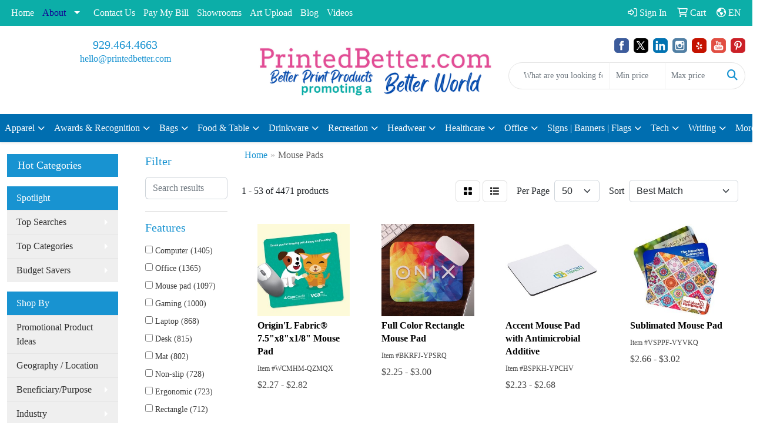

--- FILE ---
content_type: text/html
request_url: https://www.printedbetter.com/custom_logo_mouse_pads.htm
body_size: 29685
content:
<!DOCTYPE html>
<html lang="en">
<head>
<meta charset="utf-8">
<meta http-equiv="X-UA-Compatible" content="IE=edge">
<meta name="viewport" content="width=device-width, initial-scale=1">
<title>Logo Mouse Pads | Promotional Mouse Pad | Branded Mouse Pads | Printed Computer Mouse Pads</title>
<meta name="description" content="Custom printed computer mouse pads make useful promotional items for the office and customized swag for new hires, employees, partner companies, software tech, fintech, and more.  See your brand logo printed on mouse pads where people will see the brand or the slogan every workday or as a promotional gift with custom artwork for a merch shop with a full color mouse pad.">
<meta name="keywords" content="mouse, pad, pads, computer, mice, branded, printed, custom, customized, full color, full-color, customization, colorful, wireless, wrist, rest, soft, microfiber, stain, resistant, stainproof, stain resistant, antimicrobial, promotional, promote, logo, logos, full bleed, tech, technology, office, home, staff, full-bleed, edge to edge, under, rubber, silicone, fabric, recycled">
<meta name="msvalidate.01" content="DCF592FE902B95D6DB6779623858F6E3" />
<meta name="yandex-verification" content="c1da5db4aee26e0e" />
<meta name="p:domain_verify" content="0ad0d355ed64b518919c679ee852034f"/>
<meta name="p:domain_verify" content="0ad0d355ed64b518919c679ee852034f"/>
<meta name="google-site-verification" content="nFOhEJ7LCdhD3NstrlmarsEBunfNYHgz21IW_A20etw" />
<!-- Google tag (gtag.js) -->
<script async src="https://www.googletagmanager.com/gtag/js?id=G-CQRL66S2E5">
</script>
<script>
  window.dataLayer = window.dataLayer || [];
  function gtag(){dataLayer.push(arguments);}
  gtag('js', new Date());

  gtag('config', 'G-CQRL66S2E5');
</script>
<!-- Google tag (gtag.js) -->
<script async src="https://www.googletagmanager.com/gtag/js?id=G-XDFCNVD1PP">
</script>
<script>
  window.dataLayer = window.dataLayer || [];
  function gtag(){dataLayer.push(arguments);}
  gtag('js', new Date());

  gtag('config', 'G-XDFCNVD1PP');
</script>
<link rel="canonical" href="https://www.printedbetter.com/custom_logo_mouse_pads.htm" />
<meta name="robots" content="index,follow">
<link rel="SHORTCUT ICON" type="image/ico" href="https://www.printedbetter.com/favicon.ico">
<link rel="icon" type="image/png" href="https://www.printedbetter.com/favicon.ico">

<link href="/distsite/styles/8/css/bootstrap.min.css" rel="stylesheet" />
<link href="https://fonts.googleapis.com/css?family=Open+Sans:400,600|Oswald:400,600" rel="stylesheet">
<link href="/distsite/styles/8/css/owl.carousel.min.css" rel="stylesheet">
<link href="/distsite/styles/8/css/flexslider.css" rel="stylesheet">
<link href="/distsite/styles/8/css/all.min.css" rel="stylesheet">
<link href="/distsite/styles/8/css/slick/slick.css" rel="stylesheet"/>
<link href="/distsite/styles/8/css/lightbox/lightbox.css" rel="stylesheet"  />
<link href="/distsite/styles/8/css/glider.min.css" rel="stylesheet" />
<link href="/distsite/styles/8/css/yamm.css" rel="stylesheet" />
<!-- Custom styles for this theme -->
<link href="/we/we.dll/StyleSheet?UN=262393&Type=WETheme&TS=46040.5824768519" rel="stylesheet">
<style>
#footer {
border-top: #006EB0 solid 7px;
}
</style>
</head>

<body id="page-20151813" class="   ">

<div id="header-flex"></div>
<header class="header-area header-six sticky-top" id="header">
    <div id="top-menu-wrap">
        <div class="container-fluid">
            <div class="row">
                <div class="col-sm-6 col-xs-12">
                    <!-- nav1.htm -->
                    <ul id="nav1" class="sf-menu hidden-xs">
    <li class=""><a href="/">Home</a></li>
<li class=""><a href="/about-Printed-Better.htm"><span style="color:#130195;">About</span></a><ul><li><a href="/customer-reviews.html">Customer Reviews</a>
</li><li><a href="/logo-print-merchandise-services.htm">Our Services</a>
</li><li><a href="/privacy.htm">Privacy Policy</a>
</li><li><a href="/terms-and-conditions.htm">Terms & Conditions</a>
</li></ul></li>
<li class=""><a href="/contact.htm">Contact Us</a></li>
<li class=""><a href="/pay-my-bill.htm">Pay My Bill</a></li>
<li class=""><a href="/showrooms.htm">Showrooms</a></li>
<li class=""><a href="/art-upload.htm">Art Upload</a></li>
<li class=""><a href="/blog.htm">Blog</a></li>
<li class=""><a href="/videos.htm">Videos</a></li>

</ul>


                </div>
                <div class="col-sm-6 col-xs-12">
                    <div class="utlity-wrap">
                        <!-- Nav0 -->
                        <ul class="utility-menu">
	<li  style="display:none;"><a href="#" id="qs-modal-btn"><i aria-hidden="true" class="fa-solid fa-magnifying-glass"></i> Search</a></li>
	<li class=""><a href="/signin.htm"><span class="fa-regular fa-right-to-bracket" aria-hidden="true"></span> <span class="icon-only">Sign In</span></a></li>
<li class=""><a href="/cart.htm"><span class="fa-regular fa-cart-shopping" aria-hidden="true"></span> <span class="icon-only">Cart</span></a></li>

	<li class=" account language"><a href="#"><i class="fa-regular fa-earth-americas" aria-hidden="true"></i> <span class="icon-only notranslate">EN</span></a>
<ul>
  <li><a class="notranslate" href="/we/we.dll/SetLanguage?UID=262393&Lang=EN" title="English">English</a></li>
  <li><a  class="notranslate" href="/we/we.dll/SetLanguage?UID=262393&Lang=FR" title="Français">Français</a></li>
  <li><a  class="notranslate" href="/we/we.dll/SetLanguage?UID=262393&Lang=ES" title="Español">Español</a></li>
</ul>
</li>
</ul>

                    </div>
                </div>
            </div>
        </div>
    </div>
    <!-- ultity nav -->
    <!-- Main Header Starts -->
    <div id="header-inner">
        <!-- Nested Container Starts -->
        <div class="container-fluid">
            <!-- Nested Row Starts -->
            <div class="row">
                <!-- Toll Free No Starts -->
                <div class="col-sm text-center">
                    <!-- Header Text -->
                    <ul id="header-contact">
                        <li class="phone "><a href="tel:9294644663">929.464.4663</a></li>
                        <li class=""><a class="email notranslate" href="mailto:hello@printedbetter.com">hello@printedbetter.com</a></li>
                    </ul>
                    <div id="header-text" class="d-none d-md-inline-block">
                        
                    </div>
                </div>
                <!-- Logo Starts -->
                <div class="col-sm">
                    <div id="logo">
                         <a class="site-brand" href="https://www.printedbetter.com"><img class="img-responsive" src="/we/we.dll/Pic?UN=262393&F=C&T=801&Age=1466857482" alt="PrintedBetter.com" /></a> 
                    </div>
                </div>
                <!-- Search Starts -->
                <div class="col-sm">
                    <!-- Social Media -->
                    <ul class="socialmediabar">
	
	<li><a href="https://www.facebook.com/PrintedBetter/" target="_blank" title="Visit us on Facebook"><img src="/DistSite/Styles/8/images/social/1/Facebook.png" alt="Facebook" border="0"></a></li>
	
	
	<li><a href="https://x.com/printedbetter" target="_blank" title="Visit us on Twitter"><img src="/DistSite/Styles/8/images/social/1/Twitter.png" alt="Twitter" border="0"></a></li>
	
	
	<li><a href="https://linkedin.com/company/94774588/" target="_blank" title="Visit us on LinkedIn"><img src="/DistSite/Styles/8/images/social/1/LinkedIn.png" alt="LinkedIn" border="0"></a></li>
	
	
	<li><a href="https://www.instagram.com/printedbetter" target="_blank" title="Visit us on Instagram"><img src="/DistSite/Styles/8/images/social/1/Instagram.png" alt="Instagram" border="0"></a></li>
	
	
	<li><a href="https://www.yelp.com/biz/better-world-print-pittsburgh-3" target="_blank" title="Visit us on Yelp"><img src="/DistSite/Styles/8/images/social/1/Yelp.png" alt="Yelp" border="0"></a></li>
	
	
	<li><a href="https://www.youtube.com/@BetterWorldPrint" target="_blank" title="Visit us on YouTube"><img src="/DistSite/Styles/8/images/social/1/YouTube.png" alt="YouTube" border="0"></a></li>
	
	
	<li><a href="https://www.pinterest.com/PrintedBetter" target="_blank" title="Visit us on Pinterest"><img src="/DistSite/Styles/8/images/social/1/Pinterest.png" alt="Pinterest" border="0"></a></li>
	
	<!--
	<li><a href="" target="_blank" title="Visit our blog"><img src="/DistSite/Styles/8/images/social/1/Blog.png" alt="Blog" border="0"></a></li>
	-->
	<!--
	<li><a href="" target="_blank" title="Visit us on Tumblr"><img src="/DistSite/Styles/8/images/social/1/Tumblr.png" alt="Tumblr" border="0"></a></li>
	-->
</ul>

                    <div class="d-none d-md-block">
					<form name="quicksearch" class="quicksearch" method="get" role="search" action="https://www.printedbetter.com/:quicksearch.htm">
    <div class="input-group">
        <input type="text" class="form-control" name="quicksearchbox" id="quicksearchbox" placeholder="" aria-label="Quick Search">
        <input type="text" class="form-control LoP" name="LoP" id="LoP" placeholder="" aria-label="Quick Search Price Low">
        <input type="text" class="form-control HiP" name="HiP" id="HiP" placeholder="" aria-label="Quick Search Price High">
        <div class="input-group-append">
            <button class="btn" type="submit" onclick="return(document.getElementById('quicksearchbox').value.trim()>'' || document.getElementById('LoP').value.trim()>'' || document.getElementById('HiP').value.trim()>'');"> <i aria-hidden="true" class="fa fa-search"></i> <span class="fa-sr-only">Search</span></button>
        </div>
    </div>
</form>

<script>
window.addEventListener('load', function() {
  
  var w = window.innerWidth || document.documentElement.clientWidth || document.body.clientWidth;
  if (w <1000) {
    document.getElementById('quicksearchbox').placeholder="Search";
    document.getElementById('LoP').placeholder="Min"; 
    document.getElementById('HiP').placeholder="Max";
  } else {
    document.getElementById('quicksearchbox').placeholder="What are you looking for?";
    document.getElementById('LoP').placeholder="Min price"; 
    document.getElementById('HiP').placeholder="Max price";
  }
});
window.addEventListener('resize', function() {
  
  var w = window.innerWidth || document.documentElement.clientWidth || document.body.clientWidth;
  if (w <1000) {
    document.getElementById('quicksearchbox').placeholder="Search";
    document.getElementById('LoP').placeholder="Min"; 
    document.getElementById('HiP').placeholder="Max";
  } else {
    document.getElementById('quicksearchbox').placeholder="What are you looking for?";
    document.getElementById('LoP').placeholder="Min price"; 
    document.getElementById('HiP').placeholder="Max price";
  }
});
</script>

					</div>
                </div>
                <!-- Search Ends -->
            </div>
            <!-- Nested Row Ends -->
        </div>
        <!-- Nested Container Ends -->
    </div>
    <!-- Main Header Ends -->
    <!-- Main Menu Starts -->
    <nav class="yamm navbar navbar-expand-lg">
    <button class="navbar-toggler custom-toggler" type="button" data-bs-toggle="collapse" data-bs-target="#navbarNav" aria-controls="navbarNav" aria-expanded="false" aria-label="Toggle navigation">
      <i class="fas fa-bars"></i> <span class="fa-sr-only">Menu</span>
    </button>
    <form name="quicksearch" class="quicksearch" method="get" role="search" action="https://www.printedbetter.com/:quicksearch.htm">
    <div class="input-group">
        <input type="text" class="form-control" name="quicksearchbox" id="quicksearchboxnav2" placeholder="" aria-label="Quick Search">
        <input type="text" class="form-control LoP" name="LoP" id="LoPnav2" placeholder="" aria-label="Quick Search Price Low">
        <input type="text" class="form-control HiP" name="HiP" id="HiPnav2" placeholder="" aria-label="Quick Search Price High">
        <div class="input-group-append">
            <button class="btn" type="submit" onclick="return(document.getElementById('quicksearchboxnav2').value.trim()>'' || document.getElementById('LoPnav2').value.trim()>'' || document.getElementById('HiPnav2').value.trim()>'');"> <i aria-hidden="true" class="fa fa-search"></i> <span class="fa-sr-only">Search</span></button>
        </div>
    </div>
</form>

<script>
window.addEventListener('load', function() {
  
  var w = window.innerWidth || document.documentElement.clientWidth || document.body.clientWidth;
  if (w <1000) {
    document.getElementById('quicksearchboxnav2').placeholder="Search";
    document.getElementById('LoPnav2').placeholder="Min"; 
    document.getElementById('HiPnav2').placeholder="Max";
  } else {
    document.getElementById('quicksearchboxnav2').placeholder="What are you looking for?";
    document.getElementById('LoPnav2').placeholder="Min price"; 
    document.getElementById('HiPnav2').placeholder="Max price";
  }
});
window.addEventListener('resize', function() {
  
  var w = window.innerWidth || document.documentElement.clientWidth || document.body.clientWidth;
  if (w <1000) {
    document.getElementById('quicksearchboxnav2').placeholder="Search";
    document.getElementById('LoPnav2').placeholder="Min"; 
    document.getElementById('HiPnav2').placeholder="Max";
  } else {
    document.getElementById('quicksearchboxnav2').placeholder="What are you looking for?";
    document.getElementById('LoPnav2').placeholder="Min price"; 
    document.getElementById('HiPnav2').placeholder="Max price";
  }
});
</script>

    <div class="collapse navbar-collapse" id="navbarNav">
        <ul class="navbar-nav mx-auto">
            <li class="nav-item show-mobile"><a href="/" class="nav-link">Home</a></li>
<li class="nav-item dropdown show-mobile"><a class="nav-link dropdown-toggle" href="#" data-bs-toggle="dropdown"><span style="color:#130195;">About</span></a>
  <div class="dropdown-menu p-0">
    <div class="nav-content">
      <div class="row">
          <ul class="col-sm">
<li class="nav-item show-mobile"><a href="/customer-reviews.html" class="nav-link">Customer Reviews</a></li>
<li class="nav-item show-mobile"><a href="/logo-print-merchandise-services.htm" class="nav-link">Our Services</a></li>
<li class="nav-item show-mobile"><a href="/privacy.htm" class="nav-link">Privacy Policy</a></li>
<li class="nav-item show-mobile"><a href="/terms-and-conditions.htm" class="nav-link">Terms & Conditions</a></li>
</ul>
</div>
</div>
</div>
</li>
<li class="nav-item show-mobile"><a href="/contact.htm" class="nav-link">Contact Us</a></li>
<li class="nav-item show-mobile"><a href="/pay-my-bill.htm" class="nav-link">Pay My Bill</a></li>
<li class="nav-item show-mobile"><a href="/showrooms.htm" class="nav-link">Showrooms</a></li>
<li class="nav-item show-mobile"><a href="/art-upload.htm" class="nav-link">Art Upload</a></li>
<li class="nav-item show-mobile"><a href="/blog.htm" class="nav-link">Blog</a></li>
<li class="nav-item show-mobile"><a href="/videos.htm" class="nav-link">Videos</a></li>
<li class="nav-item dropdown yamm-fw"><a class="nav-link dropdown-toggle" href="#" data-bs-toggle="dropdown" role="button">Apparel</a>
  <div class="dropdown-menu p-0">
    <div class="nav-content">
      <div class="row">
        <ul class="col-sm">
          <li class="nav-item"><a href="/custom-logo-t-shirts.htm" class="nav-link">T-SHIRTS</a></li>
<li class="nav-item "><a href="/compression-shirts.htm" class="nav-link">Compression T-Shirts</a></li>
<li class="nav-item "><a href="/short-sleeve-t-shirts.htm" class="nav-link">Short Sleeve T-Shirts</a></li>
<li class="nav-item "><a href="/long-sleeve-t-shirts.htm" class="nav-link">Long Sleeve T-Shirts</a></li>
<li class="nav-item "><a href="/apparel-fitted-t-shirts.htm" class="nav-link">Fitted T-Shirts</a></li>
<li class="nav-item "><a href="/apparel-camo-t-shirts.htm" class="nav-link">Camo T-Shirts</a></li>
<li class="nav-item "><a href="/apparel-youth-t-shirts.htm" class="nav-link">Youth T-Shirts</a></li>
<li class="nav-item "><a href="/logo-tank-tops.htm" class="nav-link">Tank Tops</a></li>
        </ul>
        <ul class="col-sm">
          <li class="nav-item"><a href="/logo-button-down-shirts.htm" class="nav-link">OFFICEWEAR</a></li>
<li class="nav-item "><a href="/logo-denim-shirts.htm" class="nav-link">Denim Shirts</a></li>
<li class="nav-item "><a href="/long-sleeve-dress-shirts.htm" class="nav-link">Long Sleeve Dress Shirts</a></li>
<li class="nav-item "><a href="/long-sleeve-polo-shirts.htm" class="nav-link">Long Sleeve Polo Shirts</a></li>
<li class="nav-item "><a href="/logo-short-dress-shirts.htm" class="nav-link">Short Sleeve Dress Shirts</a></li>
<li class="nav-item "><a href="/short-sleeve-polo-shirts.htm" class="nav-link">Short Sleeve Polos</a></li>
<li class="nav-item "><a href="/youth-polos.htm" class="nav-link">Youth Polos </a></li>
<li class="nav-item "><a href="/apparel-officewear-twill-shirts.htm" class="nav-link">Twill Shirts</a></li>
<li class="nav-item "><a href="/logo-youth-dress-shirts.htm" class="nav-link">Youth Dress Shirts</a></li>
        </ul>
        <ul class="col-sm">
          <li class="nav-item"><a href="/logo-jackets-coats.htm" class="nav-link">OUTERWEAR</a></li>
<li class="nav-item "><a href="/fleece.htm" class="nav-link">Fleece</a></li>
<li class="nav-item "><a href="/gloves.htm" class="nav-link">Gloves</a></li>
<li class="nav-item "><a href="/graduation-gowns.htm" class="nav-link">Graduation Gowns</a></li>
<li class="nav-item "><a href="/coats-jackets.htm" class="nav-link">Jackets / Coats</a></li>
<li class="nav-item "><a href="/rain-jackets.htm" class="nav-link">Rain Jackets</a></li>
<li class="nav-item "><a href="/logo-hoodies.htm" class="nav-link">Hoodies</a></li>
<li class="nav-item "><a href="/logo-pullovers.htm" class="nav-link">Pullovers</a></li>
<li class="nav-item "><a href="/logo-scarves.htm" class="nav-link">Scarves</a></li>
<li class="nav-item "><a href="/custom_logo_sweatshirts.htm" class="nav-link">Sweatshirts</a></li>
<li class="nav-item "><a href="/sweaters.htm" class="nav-link">Sweaters</a></li>
<li class="nav-item "><a href="/knit-sweaters.htm" class="nav-link">Sweaters (Knit) | Ugly Sweaters</a></li>
<li class="nav-item "><a href="/vests.htm" class="nav-link">Vests</a></li>
<li class="nav-item "><a href="/apparel-outerwear-youth.htm" class="nav-link">Youth</a></li>
        </ul>
        <ul class="col-sm">
          <li class="nav-item"><a href="/apparel-bottoms.htm" class="nav-link">BOTTOMS</a></li>
<li class="nav-item "><a href="/boxer-shorts.htm" class="nav-link">Boxer Shorts</a></li>
<li class="nav-item "><a href="/denim-jeans.htm" class="nav-link">Denim Jeans</a></li>
<li class="nav-item "><a href="/maternity-pants.htm" class="nav-link">Maternity</a></li>
<li class="nav-item "><a href="/pants.htm" class="nav-link">Pants</a></li>
<li class="nav-item "><a href="/shorts.htm" class="nav-link">Shorts</a></li>
<li class="nav-item "><a href="/skirts.htm" class="nav-link">Skirts</a></li>
<li class="nav-item "><a href="/sweatpants.htm" class="nav-link">Sweatpants</a></li>
<li class="nav-item "><a href="/youth-pants.htm" class="nav-link">Youth Sized</a></li>
        </ul>
        <ul class="col-sm">
          <li class="nav-item">SPORTS UNIFORMS</li>
<li class="nav-item "><a href="/baseball-uniforms.htm" class="nav-link">Baseball</a></li>
<li class="nav-item "><a href="/basketball-uniforms.htm" class="nav-link">Basketball</a></li>
<li class="nav-item "><a href="/logo-bike-shirts.htm" class="nav-link">Cycling Outfits</a></li>
<li class="nav-item "><a href="/custom-football-uniforms.htm" class="nav-link">Football</a></li>
<li class="nav-item "><a href="/logo-hockey-uniforms.htm" class="nav-link">Hockey</a></li>
<li class="nav-item "><a href="/logo-rugby-shirts-shorts.htm" class="nav-link">Rugby</a></li>
<li class="nav-item "><a href="/custom-soccer-uniforms.htm" class="nav-link">Soccer</a></li>
<li class="nav-item "><a href="/logo-swimsuits.htm" class="nav-link">Swimsuits</a></li>
        </ul>
        <ul class="col-sm">
          <li class="nav-item"><a href="/workwear.htm" class="nav-link">WORKWEAR</a></li>
<li class="nav-item "><a href="/chef-coats-uniforms.htm" class="nav-link">Chef Coats / Uniforms </a></li>
<li class="nav-item "><a href="/workwear-coveralls.htm" class="nav-link">Coveralls</a></li>
<li class="nav-item "><a href="/workwear-nonslip-shoes.htm" class="nav-link">Nonslip Shoes</a></li>
<li class="nav-item "><a href="/workwear-safety-jackets.htm" class="nav-link">Safety Jackets</a></li>
<li class="nav-item "><a href="/workwear-safety-hats.htm" class="nav-link">Safety Hats</a></li>
<li class="nav-item "><a href="/workwear-safety-vests.htm" class="nav-link">Safety Vests</a></li>
<li class="nav-item "><a href="/workwear-scrubs.htm" class="nav-link">Scrubs</a></li>
<li class="nav-item "><a href="/workwear-work-gloves.htm" class="nav-link">Work Gloves</a></li>
        </ul>
        <ul class="col-sm">
          <li class="nav-item">MORE</li>
<li class="nav-item "><a href="/apparel-activewear.htm" class="nav-link">Activewear</a></li>
<li class="nav-item "><a href="/custom-logo-aprons.htm" class="nav-link">Aprons</a></li>
<li class="nav-item "><a href="/custom-belt-buckles.htm" class="nav-link">Belt Buckles</a></li>
<li class="nav-item "><a href="/custom-printed-dresses.htm" class="nav-link">Dresses</a></li>
<li class="nav-item "><a href="/embroidered-patches.htm" class="nav-link">Embroidered Patches</a></li>
<li class="nav-item "><a href="/apparel-infantwear.htm" class="nav-link">Infantwear</a></li>
<li class="nav-item "><a href="/lightup-armbands.htm" class="nav-link">Light-up Armbands</a></li>
<li class="nav-item "><a href="/custom-sandals.htm" class="nav-link">Sandals</a></li>
<li class="nav-item "><a href="/custom-shoes.htm" class="nav-link">Shoes</a></li>
<li class="nav-item "><a href="/logo-shoe-charms.htm" class="nav-link">Shoe Charms</a></li>
<li class="nav-item "><a href="/logo-smart-watches.htm" class="nav-link">Smart Watches</a></li>
<li class="nav-item "><a href="/logo-socks.htm" class="nav-link">Socks</a></li>
<li class="nav-item "><a href="/logo-sunglasses.htm" class="nav-link">Sunglasses</a></li>
<li class="nav-item "><a href="/apparel-watches.htm" class="nav-link">Watches</a></li>
        </ul>
        <ul class="col-sm">
          <li class="nav-item">BRANDS</li>
<li class="nav-item "><a href="/Adidas.htm" class="nav-link">Adidas</a></li>
<li class="nav-item "><a href="/Allmade-shirts.htm" class="nav-link">Allmade</a></li>
<li class="nav-item "><a href="/bella-canvas.htm" class="nav-link">Bella + Canvas</a></li>
<li class="nav-item "><a href="/Carhartt.htm" class="nav-link">Carhartt</a></li>
<li class="nav-item "><a href="/Cotopaxi.htm" class="nav-link">Cotopaxi</a></li>
<li class="nav-item "><a href="/Columbia.htm" class="nav-link">Columbia</a></li>
<li class="nav-item "><a href="/Eddie_Bauer.htm" class="nav-link">Eddie Bauer</a></li>
<li class="nav-item "><a href="/Next-Level.htm" class="nav-link">Next Level</a></li>
<li class="nav-item "><a href="/New-Era.htm" class="nav-link">New Era</a></li>
<li class="nav-item "><a href="/Nike.htm" class="nav-link">Nike</a></li>
<li class="nav-item "><a href="/north-face.htm" class="nav-link">North Face</a></li>
<li class="nav-item "><a href="/OGIO-brand.htm" class="nav-link">OGIO</a></li>
<li class="nav-item "><a href="/Osprey-bags.htm" class="nav-link">Osprey</a></li>
<li class="nav-item "><a href="/Patagonia.htm" class="nav-link">Patagonia</a></li>
<li class="nav-item "><a href="/Puma.htm" class="nav-link">Puma</a></li>
<li class="nav-item "><a href="/Realtree-shirts.htm" class="nav-link">Realtree</a></li>
<li class="nav-item "><a href="/Richardson-caps.html" class="nav-link">Richardson Caps</a></li>
<li class="nav-item "><a href="/roots73.htm" class="nav-link">Roots73</a></li>
<li class="nav-item "><a href="/shaka-wear.htm" class="nav-link">Shaka-Wear</a></li>
<li class="nav-item "><a href="/spyder-shirts.htm" class="nav-link">Spyder</a></li>
<li class="nav-item "><a href="/Tentree-brand.htm" class="nav-link">Tentree</a></li>
<li class="nav-item "><a href="/Threadfast-brand.htm" class="nav-link">Threadfast</a></li>
<li class="nav-item "><a href="/Under-Armour-brand.htm" class="nav-link">Under Armour</a></li>
<li class="nav-item "><a href="/Wolverine-logo-hats.htm" class="nav-link">Wolverine</a></li>
        </ul>
        <ul class="col-sm">
          <li class="nav-item">CLOTHING CARE</li>
<li class="nav-item "><a href="/dryer-balls.htm" class="nav-link">Dryer Balls</a></li>
<li class="nav-item "><a href="/custom_logo_lint_rollers.htm" class="nav-link">Lint Removers/Rollers</a></li>
<li class="nav-item "><a href="/logo_sewing_kits.htm" class="nav-link">Sewing Kits</a></li>
<li class="nav-item "><a href="/logo-zipper-pulls.htm" class="nav-link">Zipper Pulls</a></li>
        </ul>
</div>
</div>
</div>
</li>
<li class="nav-item dropdown yamm-fw"><a class="nav-link dropdown-toggle" href="#" data-bs-toggle="dropdown" role="button">Awards & Recognition</a>
  <div class="dropdown-menu p-0">
    <div class="nav-content">
      <div class="row">
        <ul class="col-sm">
          <li class="nav-item"><a href="/trophies.htm" class="nav-link">TROPHIES</a></li>
<li class="nav-item "><a href="/3D-crystal-awards.htm" class="nav-link">3D Laser Image Crystal</a></li>
<li class="nav-item "><a href="/acrylic-trophies.htm" class="nav-link">Acrylic Trophies</a></li>
<li class="nav-item "><a href="/crystal-trophies.htm" class="nav-link">Crystal Trophies</a></li>
<li class="nav-item "><a href="/glass-trophies.htm" class="nav-link">Glass Trophies</a></li>
<li class="nav-item "><a href="/recycled-glass-trophies.htm" class="nav-link">Recycled Glass Trophies</a></li>
<li class="nav-item "><a href="/marble-trophies.htm" class="nav-link">Marble Trophies</a></li>
<li class="nav-item "><a href="/metal-trophies.htm" class="nav-link">Metal Trophies</a></li>
<li class="nav-item "><a href="/wood-trophies.htm" class="nav-link">Wood Trophies</a></li>
        </ul>
        <ul class="col-sm">
          <li class="nav-item"><a href="/awards-recognition-plaques.htm" class="nav-link">PLAQUES</a></li>
<li class="nav-item "><a href="/awards-recognition-plaques-acrylic.htm" class="nav-link">Acrylic Plaques</a></li>
<li class="nav-item "><a href="/awards-recognition-plaques-crystal.htm" class="nav-link">Crystal Plaques</a></li>
<li class="nav-item "><a href="/awards-recognition-plaques-glass.htm" class="nav-link">Glass Plaques</a></li>
<li class="nav-item "><a href="/awards-recognition-plaques-marble.htm" class="nav-link">Marble Plaques</a></li>
<li class="nav-item "><a href="/awards-recognition-plaques-metal.htm" class="nav-link">Metal Plaques</a></li>
<li class="nav-item "><a href="/annual-plaques.htm" class="nav-link">Perpetual Plaques</a></li>
<li class="nav-item "><a href="/wooden-plaques.htm" class="nav-link">Wood Plaques</a></li>
        </ul>
        <ul class="col-sm">
          <li class="nav-item"><a href="/emblems-pins-medals.htm" class="nav-link">EMBLEMS, PINS, & MEDALS</a></li>
<li class="nav-item "><a href="/custom-coins.htm" class="nav-link">Coins</a></li>
<li class="nav-item "><a href="/awards-recognition-emblems.htm" class="nav-link">Emblems</a></li>
<li class="nav-item "><a href="/medals-medallions.htm" class="nav-link">Medals / Medallions</a></li>
<li class="nav-item "><a href="/awards-recognition-pins.htm" class="nav-link">Pins</a></li>
<li class="nav-item "><a href="/awards-recognition-ribbons.htm" class="nav-link">Ribbons</a></li>
        </ul>
        <ul class="col-sm">
          <li class="nav-item"><a href="/custom-paper-weights.htm" class="nav-link">PAPER WEIGHTS</a></li>
<li class="nav-item "><a href="/acrylic-paper-weights.htm" class="nav-link">Acrylic Paper Weights</a></li>
<li class="nav-item "><a href="/awards-recognition-paper-weights-crystal.htm" class="nav-link">Crystal Paper Weights</a></li>
<li class="nav-item "><a href="/awards-recognition-paper-weights-glass.htm" class="nav-link">Glass Paper Weights</a></li>
<li class="nav-item "><a href="/awards-recognition-paper-weights-marble.htm" class="nav-link">Marble Paper Weights</a></li>
<li class="nav-item "><a href="/awards-recognition-paper-weights-metal.htm" class="nav-link">Metal Paper Weights</a></li>
<li class="nav-item "><a href="/awards-recognition-paper-weights-wood.htm" class="nav-link">Wood Paper Weights</a></li>
        </ul>
        <ul class="col-sm">
          <li class="nav-item"><a href="/awards-recognition-vases.htm" class="nav-link">VASES</a></li>
<li class="nav-item "><a href="/awards-recognition-vases-crystal.htm" class="nav-link">Crystal Vases</a></li>
<li class="nav-item "><a href="/awards-recognition-vases-glass.htm" class="nav-link">Glass Vases</a></li>
<li class="nav-item "><a href="/awards-recognition-vases-marble.htm" class="nav-link">Marble Vases</a></li>
<li class="nav-item "><a href="/awards-recognition-vases-metal.htm" class="nav-link">Metal Vases</a></li>
        </ul>
        <ul class="col-sm">
          <li class="nav-item"><a href="/awards-recognition-golf.htm" class="nav-link">GOLF</a></li>
<li class="nav-item "><a href="/awards-recognition-golf-acrylic.htm" class="nav-link">Acrylic</a></li>
<li class="nav-item "><a href="/awards-recognition-golf-crystal.htm" class="nav-link">Crystal</a></li>
<li class="nav-item "><a href="/awards-recognition-golf-glass.htm" class="nav-link">Glass</a></li>
<li class="nav-item "><a href="/awards-recognition-golf-marble.htm" class="nav-link">Marble</a></li>
<li class="nav-item "><a href="/awards-recognition-golf-metal.htm" class="nav-link">Metal</a></li>
<li class="nav-item "><a href="https://printedbetter.com/logo-golf-balls.htm" target="_top" class="nav-link">Golf Balls</a></li>
<li class="nav-item "><a href="/awards-recognition-golf-wood.htm" class="nav-link">Wood</a></li>
        </ul>
</div>
</div>
</div>
</li>
<li class="nav-item dropdown yamm-fw"><a class="nav-link dropdown-toggle" href="#" data-bs-toggle="dropdown" role="button">Bags</a>
  <div class="dropdown-menu p-0">
    <div class="nav-content">
      <div class="row">
        <ul class="col-sm">
          <li class="nav-item"><a href="/tote-bags.htm" class="nav-link">TOTE BAGS</a></li>
<li class="nav-item "><a href="/recycled-paper-tote-bags.htm" class="nav-link">Recycled Paper</a></li>
<li class="nav-item "><a href="/recycled-tote-bags.htm" class="nav-link">Recycled Plastic Tote Bags</a></li>
<li class="nav-item "><a href="/cotton-tote-bags-made-in-USA.htm" class="nav-link">Cotton Bags - Made in USA</a></li>
<li class="nav-item "><a href="/tote-bags-cotton.htm" class="nav-link">Cotton</a></li>
<li class="nav-item "><a href="/fashion-tote-bags.htm" class="nav-link">Fashion Bags</a></li>
<li class="nav-item "><a href="/jute-tote-bags.htm" class="nav-link">Jute</a></li>
<li class="nav-item "><a href="/tote-bags-shopping.htm" class="nav-link">Shopping</a></li>
<li class="nav-item "><a href="/tote-bags-trade-shows.htm" class="nav-link">Trade Shows</a></li>
<li class="nav-item "><a href="/wine-bottle-bags.htm" class="nav-link">Wine Bottle Bags</a></li>
        </ul>
        <ul class="col-sm">
          <li class="nav-item"><a href="/backpacks.htm" class="nav-link">BACKPACKS</a></li>
<li class="nav-item "><a href="/backpacks-button-closure.htm" class="nav-link">Button Closure</a></li>
<li class="nav-item "><a href="https://printedbetter.com/logo_hydration_backpacks.htm" target="_top" class="nav-link">Hydration Backpacks</a></li>
<li class="nav-item "><a href="/logo_backpacks_drawstring.htm" class="nav-link">Drawstring</a></li>
<li class="nav-item "><a href="/recycled-backpacks.htm" class="nav-link">Eco Backpacks</a></li>
<li class="nav-item "><a href="/backpacks-sling.htm" class="nav-link">Sling</a></li>
<li class="nav-item "><a href="/backpacks-zipper-closure.htm" class="nav-link">Zipper Closure</a></li>
        </ul>
        <ul class="col-sm">
          <li class="nav-item"><a href="/bags-office-school.htm" class="nav-link">OFFICE & SCHOOL</a></li>
<li class="nav-item "><a href="/office-school-backpacks.htm" class="nav-link">Backpacks</a></li>
<li class="nav-item "><a href="/laptop-bags.htm" class="nav-link">Laptop Computer Bags</a></li>
<li class="nav-item "><a href="/office-school-lunch-bags.htm" class="nav-link">Lunch Bags</a></li>
<li class="nav-item "><a href="/office-school-messenger-bags.htm" class="nav-link">Messenger Bags</a></li>
<li class="nav-item "><a href="/briefcases-attaches.htm" class="nav-link">Briefcases & Attachés</a></li>
        </ul>
        <ul class="col-sm">
          <li class="nav-item"><a href="/bags-outdoor-fitness.htm" class="nav-link">OUTDOOR & FITNESS</a></li>
<li class="nav-item "><a href="/outdoor-fitness-coolers.htm" class="nav-link">Coolers</a></li>
<li class="nav-item "><a href="/logo-duffle-bags.htm" class="nav-link">Duffle Bags</a></li>
<li class="nav-item "><a href="/fanny-packs.htm" class="nav-link">Fanny Packs</a></li>
<li class="nav-item "><a href="/outdoor-fitness-gym-bags.htm" class="nav-link">Gym Bags</a></li>
<li class="nav-item "><a href="https://printedbetter.com/hydration-backpacks.htm" target="_top" class="nav-link">Hydration Backpacks</a></li>
<li class="nav-item "><a href="/logo-pickleball-racket-bags.htm" class="nav-link">Pickleball Bags</a></li>
<li class="nav-item "><a href="/logo_tennis_racket_bags.htm" class="nav-link">Tennis Racket Bags</a></li>
        </ul>
        <ul class="col-sm">
          <li class="nav-item"><a href="/bags-travel.htm" class="nav-link">TRAVEL BAGS</a></li>
<li class="nav-item "><a href="/logo-carry-on-bags.htm" class="nav-link">Carryon Bags</a></li>
<li class="nav-item "><a href="/travel-fanny-packs.htm" class="nav-link">Fanny Packs</a></li>
<li class="nav-item "><a href="/garment-bags.htm" class="nav-link">Garment Bags</a></li>
<li class="nav-item "><a href="/custom_logo_suitcases.htm" class="nav-link">Suitcases</a></li>
<li class="nav-item "><a href="/travel-outdoor-fitness-toiletries.htm" class="nav-link">Toiletries</a></li>
<li class="nav-item "><a href="/tsa-approved-travel-bags.htm" class="nav-link">TSA Approved</a></li>
        </ul>
        <ul class="col-sm">
          <li class="nav-item"><a href="/logo_cooler_bags.htm" class="nav-link">COOLER BAGS</a></li>
<li class="nav-item "><a href="/logo_backpack_coolers.htm" class="nav-link">Backpack Coolers</a></li>
<li class="nav-item "><a href="/logo_wheeled_coolers.htm" class="nav-link">Wheeled Coolers</a></li>
        </ul>
</div>
</div>
</div>
</li>
<li class="nav-item dropdown yamm-fw"><a class="nav-link dropdown-toggle" href="#" data-bs-toggle="dropdown" role="button">Food & Table</a>
  <div class="dropdown-menu p-0">
    <div class="nav-content">
      <div class="row">
        <ul class="col-sm">
          <li class="nav-item"><a href="/logo-beverages.htm" class="nav-link">Beverages</a></li>
<li class="nav-item "><a href="/coffee.htm" class="nav-link">Coffee</a></li>
<li class="nav-item "><a href="/energy-drinks.htm" class="nav-link">Energy Drinks</a></li>
<li class="nav-item "><a href="/promotional_custom_printed_tea_bags.htm" class="nav-link">Tea</a></li>
<li class="nav-item "><a href="/promotional_custom_printed_bottled_water_.htm" class="nav-link">Water</a></li>
<li class="nav-item "><a href="/custom-label-wine-bottles.htm" class="nav-link">Wine</a></li>
        </ul>
        <ul class="col-sm">
          <li class="nav-item"><a href="/logo-dishes.htm" class="nav-link">Dishes & Cookware</a></li>
<li class="nav-item "><a href="/blenders.htm" class="nav-link">Blenders</a></li>
<li class="nav-item "><a href="/custom_logo_bowls.htm" class="nav-link">Bowls</a></li>
<li class="nav-item "><a href="/ceramic-plates.htm" class="nav-link">Ceramic Plates</a></li>
<li class="nav-item "><a href="/wheat-straw-containers.htm" class="nav-link">Wheat Straw Containers</a></li>
<li class="nav-item "><a href="https://www.printedbetter.com/custom_logo_coloring_books.htm" target="_top" class="nav-link">Cookbooks</a></li>
<li class="nav-item "><a href="/baking-pans-cooking-pots.htm" class="nav-link">Cooking & Baking Pans</a></li>
<li class="nav-item "><a href="/cookie-cutters.htm" class="nav-link">Cookie Cutters</a></li>
<li class="nav-item "><a href="/cutting-boards.htm" class="nav-link">Cutting Boards</a></li>
<li class="nav-item "><a href="/dishcloths.htm" class="nav-link">Dish Cloths</a></li>
<li class="nav-item "><a href="/custom_printed_logo_paper_plates.htm" class="nav-link">Eco Paper Plates</a></li>
<li class="nav-item "><a href="/custom_logo_food_containers.htm" class="nav-link">Food Storage</a></li>
<li class="nav-item "><a href="/logo-grills.htm" class="nav-link">Grills</a></li>
<li class="nav-item "><a href="/logo-grilling-tools.htm" class="nav-link">Grilling Tools</a></li>
<li class="nav-item "><a href="/honey-dippers.htm" class="nav-link">Honey Dippers</a></li>
<li class="nav-item "><a href="/kitchen-knives.htm" class="nav-link">Kitchen Knives</a></li>
<li class="nav-item "><a href="/custom-logo-picnic-baskets.htm" class="nav-link">Picnic Baskets</a></li>
<li class="nav-item "><a href="/pizza_cutters.htm" class="nav-link">Pizza Cutters</a></li>
<li class="nav-item "><a href="/promotional_logo_printed_plates.htm" class="nav-link">Plates</a></li>
<li class="nav-item "><a href="/serving-trays.htm" class="nav-link">Serving Trays</a></li>
<li class="nav-item "><a href="/custom-logo-spatulas.htm" class="nav-link">Spatulas</a></li>
<li class="nav-item "><a href="/utensils-cutlery-silverware.htm" class="nav-link">Utensils</a></li>
        </ul>
        <ul class="col-sm">
          <li class="nav-item"><a href="/custom-food-packaging.htm" class="nav-link">Food Packaging</a></li>
<li class="nav-item "><a href="/custom-logo-beeswax-food-wrappers.htm" class="nav-link">Beeswax Food Wraps</a></li>
<li class="nav-item "><a href="/custom-logo-biodegradable-bowls.htm" class="nav-link">Biodegradable Bowls</a></li>
<li class="nav-item "><a href="/custom-logo-biodegradable-plates.htm" class="nav-link">Biodegradable Plates</a></li>
<li class="nav-item "><a href="/custom-candy-boxes.htm" class="nav-link">Candy Boxes</a></li>
<li class="nav-item "><a href="/retail-food-pouches-packaging.htm" class="nav-link">Food Pouches (for retail)</a></li>
<li class="nav-item "><a href="/food-labels-beverage-bottle-stickers.htm" class="nav-link">Food & Beverage Labels</a></li>
<li class="nav-item "><a href="/food-tins.htm" class="nav-link">Food Tins </a></li>
<li class="nav-item "><a href="/paper-napkins.htm" class="nav-link">Paper Napkins</a></li>
<li class="nav-item "><a href="/custom-logo-paper-food-wraps.htm" class="nav-link">Paper Food Wraps / Deli Wraps</a></li>
        </ul>
        <ul class="col-sm">
          <li class="nav-item"><a href="/custom-logo-snacks.htm" class="nav-link">Food & Snacks</a></li>
<li class="nav-item "><a href="/branded-charcuterie-gifts.htm" class="nav-link">Charcuterie Gifts</a></li>
<li class="nav-item "><a href="/custom-logo-chocolates.htm" class="nav-link">Chocolates</a></li>
<li class="nav-item "><a href="/cracker-packs.htm" class="nav-link">Crackers</a></li>
<li class="nav-item "><a href="/logo_packages_nuts.htm" class="nav-link">Nuts</a></li>
<li class="nav-item "><a href="/popcorn.htm" class="nav-link">Popcorn</a></li>
<li class="nav-item "><a href="/pretzel-packs.htm" class="nav-link">Pretzels</a></li>
<li class="nav-item "><a href="/trailmix.htm" class="nav-link">Trailmix</a></li>
        </ul>
        <ul class="col-sm">
          <li class="nav-item"><a href="/custom-menu-covers.htm" class="nav-link">Menus</a></li>
<li class="nav-item "><a href="/table-tent-menus.htm" class="nav-link">Table Tent Menus</a></li>
<li class="nav-item "><a href="/leather-menu-covers.htm" class="nav-link">Leather Menu Covers</a></li>
<li class="nav-item "><a href="/wood-menu-boards-covers.htm" class="nav-link">Wooden Menu Boards & Covers</a></li>
        </ul>
        <ul class="col-sm">
          <li class="nav-item"><a href="/logo_tablecloths.htm" class="nav-link">Table Covers</a></li>
<li class="nav-item "><a href="/rectangular-tablecloths.htm" class="nav-link">Rectangular Draped Table Covers</a></li>
<li class="nav-item "><a href="/logo_fitted_table_covers.htm" class="nav-link">Rectangular Fitted Table Covers</a></li>
<li class="nav-item "><a href="/round_table_covers.htm" class="nav-link">Round Table Covers</a></li>
        </ul>
</div>
</div>
</div>
</li>
<li class="nav-item dropdown yamm-fw"><a class="nav-link dropdown-toggle" href="#" data-bs-toggle="dropdown" role="button">Drinkware</a>
  <div class="dropdown-menu p-0">
    <div class="nav-content">
      <div class="row">
        <ul class="col-sm">
          <li class="nav-item"><a href="/drink-accessories.htm" class="nav-link">BEVERAGE ACCESSORIES</a></li>
<li class="nav-item "><a href="/bottle-sleeves-can-koozies.htm" class="nav-link">Beverage Insulators / Koozies</a></li>
<li class="nav-item "><a href="/wine-bottle-stoppers.htm" class="nav-link">Bottle Stoppers / Wine Stoppers</a></li>
<li class="nav-item "><a href="/carafes.htm" class="nav-link">Carafes</a></li>
<li class="nav-item "><a href="/coasters.htm" class="nav-link">Coasters</a></li>
<li class="nav-item "><a href="/cocktail-kits.htm" class="nav-link">Cocktail Kits</a></li>
<li class="nav-item "><a href="/beer-growlers.htm" class="nav-link">Growlers</a></li>
<li class="nav-item "><a href="/logo-napkin-holders.htm" class="nav-link">Napkin Holders </a></li>
<li class="nav-item "><a href="/tea-diffusers.htm" class="nav-link">Tea Diffusers</a></li>
<li class="nav-item "><a href="/logo-wine-bottle-boxes.htm" class="nav-link">Wine Bottle Boxes</a></li>
<li class="nav-item "><a href="/wine-bottle-openers.htm" class="nav-link">Wine Openers</a></li>
<li class="nav-item "><a href="/logo_wine_bottle_stoppers.htm" class="nav-link">Wine Stoppers</a></li>
        </ul>
        <ul class="col-sm">
          <li class="nav-item"><a href="/ceramic-mugs.htm" class="nav-link">CERAMIC MUGS</a></li>
<li class="nav-item "><a href="/ceramic-beer-steins.htm" class="nav-link">Ceramic Beer Steins</a></li>
<li class="nav-item "><a href="/color-changing-mugs.htm" class="nav-link">Color Changing Mugs</a></li>
<li class="nav-item "><a href="/digital_print_ceramic_mugs.htm" class="nav-link">Digital Print Ceramic Mugs</a></li>
<li class="nav-item "><a href="/etched_ceramic_mugs.htm" class="nav-link">Etched Ceramic Mugs</a></li>
<li class="nav-item "><a href="/ceramic-mugs-hand-made-in-usa.htm" class="nav-link">USA Handmade Ceramic Mugs</a></li>
<li class="nav-item "><a href="/tiki_style_ceramic_mugs.htm" class="nav-link">Tiki Ceramic Mugs</a></li>
<li class="nav-item "><a href="/two-color-contrast-ceramic-mugs.htm" class="nav-link">Two-Color Ceramic Mugs</a></li>
<li class="nav-item "><a href="/American-made-ceramic-mugs.htm" class="nav-link">USA Made Ceramic Mugs</a></li>
<li class="nav-item "><a href="/vitrified_ceramic_mugs.htm" class="nav-link">Vitrified Ceramic Mugs</a></li>
        </ul>
        <ul class="col-sm">
          <li class="nav-item"><a href="/drinking-glasses.htm" class="nav-link">GLASSES</a></li>
<li class="nav-item "><a href="/pint-glasses.htm" class="nav-link">Pint Glasses</a></li>
<li class="nav-item "><a href="/beer-steins.htm" class="nav-link">Beer Steins</a></li>
<li class="nav-item "><a href="/champagne-flutes.htm" class="nav-link">Champagne Flutes</a></li>
<li class="nav-item "><a href="/martini-glasses.htm" class="nav-link">Martini Glasses</a></li>
<li class="nav-item "><a href="/shot-glasses.htm" class="nav-link">Shot Glasses</a></li>
<li class="nav-item "><a href="/stemless-wine-glasses.htm" class="nav-link">Stemless Wine Glasses</a></li>
<li class="nav-item "><a href="/recycled-wine-bottle-glasses.htm" class="nav-link">Wine Bottle Glasses (Recycled)</a></li>
<li class="nav-item "><a href="/wine-glasses.htm" class="nav-link">Wine Glasses</a></li>
        </ul>
        <ul class="col-sm">
          <li class="nav-item"><a href="/sports-bottles-outdoor-drinkware.htm" class="nav-link">SPORTS & OUTDOORS</a></li>
<li class="nav-item "><a href="/hydration-backpacks.htm" class="nav-link">Hydration Backpacks</a></li>
<li class="nav-item "><a href="/sport-bottles.htm" class="nav-link">Sports Bottles</a></li>
<li class="nav-item "><a href="/paper-cups.htm" class="nav-link">Paper Cups</a></li>
<li class="nav-item "><a href="/eco-friendly-plastic-cups.htm" class="nav-link">Recycled/Eco Plastic Cups</a></li>
        </ul>
        <ul class="col-sm">
          <li class="nav-item"><a href="/drink-straws.htm" class="nav-link">STRAWS</a></li>
<li class="nav-item "><a href="/custom_logo_bamboo_straws.htm" class="nav-link">Bamboo Straws</a></li>
<li class="nav-item "><a href="/custom_logo_collapsible_straws.htm" class="nav-link">Collapsible Straws</a></li>
<li class="nav-item "><a href="/paper-straws.htm" class="nav-link">Paper Straws</a></li>
<li class="nav-item "><a href="/custom-logo-silicone-straws.htm" class="nav-link">Silicone Straws</a></li>
<li class="nav-item "><a href="/custom-logo-stainless-steel-straws.htm" class="nav-link">Stainless Steel Straws</a></li>
        </ul>
        <ul class="col-sm">
          <li class="nav-item"><a href="/logo-travel-mugs.htm" class="nav-link">TRAVEL MUG FEATURES</a></li>
<li class="nav-item "><a href="/eco-travel-mugs.htm" class="nav-link">Eco Travel Mugs</a></li>
<li class="nav-item "><a href="/travel-mugs.htm" class="nav-link">Insulated Travel Mugs</a></li>
<li class="nav-item "><a href="/logo_travel_mugs_for_auto_cup_holders.htm" class="nav-link">Travel Mugs for Cup Holders</a></li>
<li class="nav-item "><a href="/handled-travel-mugs.htm" class="nav-link">Travel Mugs with Handles</a></li>
        </ul>
        <ul class="col-sm">
          <li class="nav-item"><a href="/branded-travel-mugs.htm" class="nav-link">TRAVEL MUG BRANDS</a></li>
<li class="nav-item "><a href="/Asobu-travel-mugs.htm" class="nav-link">Asobu Travel Mugs</a></li>
<li class="nav-item "><a href="/Arctic-Zoner-travel-mugs.htm" class="nav-link">Arctic Zone Travel Mugs</a></li>
<li class="nav-item "><a href="/bruMate-travel-mugs.htm" class="nav-link">BruMate Travel Mugs</a></li>
<li class="nav-item "><a href="/logo_corkcicle_travel_mugs.htm" class="nav-link">Corkcicle Travel Mugs</a></li>
<li class="nav-item "><a href="/logo_eddie_bauer_travel_mugs.htm" class="nav-link">Eddie Bauer Travel Mugs</a></li>
<li class="nav-item "><a href="/hydroflask-travel-mugs.htm" class="nav-link">HydroFlask Travel Mugs</a></li>
<li class="nav-item "><a href="/logo_iron_flask_travel_mugs.htm" class="nav-link">Iron Flask Travel Mugs</a></li>
<li class="nav-item "><a href="/logo_klean_kanteen_travel_mugs.htm" class="nav-link">Klean Kanteen Travel Mugs</a></li>
<li class="nav-item "><a href="/Owala-tumblers.htm" class="nav-link">Owala Travel Mugs</a></li>
<li class="nav-item "><a href="/logo_miir_travel_mugs.htm" class="nav-link">Miir Travel Mugs</a></li>
<li class="nav-item "><a href="/logo_pelican_travel_mugs.htm" class="nav-link">Pelican Travel Mugs</a></li>
<li class="nav-item "><a href="/logo_stanley-travel_mugs.htm" class="nav-link">Stanley Travel Mugs</a></li>
<li class="nav-item "><a href="/Tervis_travel_mugs.htm" class="nav-link">Tervis Travel Mugs</a></li>
<li class="nav-item "><a href="/Yeti_travel_mugs.htm" class="nav-link">Yeti Travel Mugs</a></li>
        </ul>
</div>
</div>
</div>
</li>
<li class="nav-item dropdown yamm-fw"><a class="nav-link dropdown-toggle" href="#" data-bs-toggle="dropdown" role="button">Recreation</a>
  <div class="dropdown-menu p-0">
    <div class="nav-content">
      <div class="row">
        <ul class="col-sm">
          <li class="nav-item"><a href="/outdoors-camping-promotions.htm" class="nav-link">CAMPING / OUTDOORS</a></li>
<li class="nav-item "><a href="/Custom-logo-drones.htm" class="nav-link">Aerial Drones</a></li>
<li class="nav-item "><a href="/logo-beach-towels.htm" class="nav-link">Beach Towels</a></li>
<li class="nav-item "><a href="/logo_printed_bike_lights.htm" class="nav-link">Bike Lights</a></li>
<li class="nav-item "><a href="/custom_logo_binoculars.htm" class="nav-link">Binoculars</a></li>
<li class="nav-item "><a href="/custom_logo_blankets.htm" class="nav-link">Blankets</a></li>
<li class="nav-item "><a href="/carabiner-clips.htm" class="nav-link">Carabiner Clips</a></li>
<li class="nav-item "><a href="/camping-tents.htm" class="nav-link">Camping Tents</a></li>
<li class="nav-item "><a href="/lawn-chairs.htm" class="nav-link">Chairs</a></li>
<li class="nav-item "><a href="/fun-outdoors-camping-outdoors-coolers.htm" class="nav-link">Coolers</a></li>
<li class="nav-item "><a href="/logo_compasses.htm" class="nav-link">Compasses</a></li>
<li class="nav-item "><a href="/logo-battery-fans.htm" class="nav-link">Fans (battery powered)</a></li>
<li class="nav-item "><a href="/custom_logo_fire_pits.htm" class="nav-link">Fire Pits</a></li>
<li class="nav-item "><a href="/logo_fishing_coolers.htm" class="nav-link">Fishing Coolers</a></li>
<li class="nav-item "><a href="/logo_garden_supplies.htm" class="nav-link">Garden Supplies</a></li>
<li class="nav-item "><a href="/logo_promotional_hammocks.htm" class="nav-link">Hammocks</a></li>
<li class="nav-item "><a href="https://printedbetter.com/hydration-backpacks.htm" target="_top" class="nav-link">Hydration Backpacks</a></li>
<li class="nav-item "><a href="/custom_logo_towels.htm" class="nav-link">Towels</a></li>
<li class="nav-item "><a href="/custom_logo_umbrellas.htm" class="nav-link">Umbrellas</a></li>
        </ul>
        <ul class="col-sm">
          <li class="nav-item"><a href="/custom-printed-decals-and-stickers.htm" class="nav-link">DECALS / STICKERS</a></li>
<li class="nav-item "><a href="/custom-printed-bumper-stickers.htm" class="nav-link">Bumper Stickers</a></li>
<li class="nav-item "><a href="/custom-printed-circle-stickers.htm" class="nav-link">Circle Stickers</a></li>
<li class="nav-item "><a href="/custom-shaped-stickers-decals.htm" class="nav-link">Custom Shaped Stickers</a></li>
<li class="nav-item "><a href="/custom-domed-decals-stickers.htm" class="nav-link">Domed Stickers / Decals</a></li>
<li class="nav-item "><a href="/iron-on-transfers.htm" class="nav-link">Heat Press Transfers</a></li>
<li class="nav-item "><a href="/holographic-decals-stickers.htm" class="nav-link">Holographic Stickers / Decals</a></li>
<li class="nav-item "><a href="/custom-printed-matte-stickers.htm" class="nav-link">Matte Stickers</a></li>
<li class="nav-item "><a href="/custom-printed-square-stickers.htm" class="nav-link">Square Stickers</a></li>
<li class="nav-item "><a href="/stickers-on-rolls.htm" class="nav-link">Stickers on Rolls</a></li>
<li class="nav-item "><a href="/temporary-tattoos.htm" class="nav-link">Temporary Tattoos</a></li>
<li class="nav-item "><a href="/wooden-stickers.htm" class="nav-link">Wooden Stickers</a></li>
        </ul>
        <ul class="col-sm">
          <li class="nav-item"><a href="/team-spirit-custom-swag.htm" class="nav-link">TEAM SPIRIT</a></li>
<li class="nav-item "><a href="/custom-banners.htm" class="nav-link">Banners</a></li>
<li class="nav-item "><a href="/lifesize-character-cutouts.htm" class="nav-link">Life-size Character Cutouts </a></li>
<li class="nav-item "><a href="/fun-outdoors-sports-team-spirit-megaphones.htm" class="nav-link">Megaphones</a></li>
<li class="nav-item "><a href="/fun-outdoors-sports-team-spirit-noise-makers.htm" class="nav-link">Noise Makers</a></li>
<li class="nav-item "><a href="/custom-pennants.htm" class="nav-link">Pennants</a></li>
<li class="nav-item "><a href="/fun-outdoors-sports-team-spirit-pom-poms.htm" class="nav-link">Pom Poms</a></li>
<li class="nav-item "><a href="/fun-outdoors-sports-team-spirit-stadium-chairs.htm" class="nav-link">Stadium Chairs</a></li>
<li class="nav-item "><a href="/fun-outdoors-sports-team-spirit-stadium-cushions.htm" class="nav-link">Stadium Cushions</a></li>
        </ul>
        <ul class="col-sm">
          <li class="nav-item"><a href="/sports-equipment.htm" class="nav-link">SPORTS EQUIPMENT</a></li>
<li class="nav-item "><a href="/baseballs.htm" class="nav-link">Baseballs</a></li>
<li class="nav-item "><a href="/basketballs.htm" class="nav-link">Basketballs</a></li>
<li class="nav-item "><a href="/bicycling.htm" class="nav-link">Bicycling</a></li>
<li class="nav-item "><a href="/resistance-bands.htm" class="nav-link">Exercise / Resistance Bands</a></li>
<li class="nav-item "><a href="/frisbees-flying-discs.htm" class="nav-link">Flying Discs / Frisbees</a></li>
<li class="nav-item "><a href="/fun-outdoors-balls-footballs.htm" class="nav-link">Footballs</a></li>
<li class="nav-item "><a href="/fun-outdoors-balls-hockey-pucks.htm" class="nav-link">Hockey Pucks</a></li>
<li class="nav-item "><a href="/logo-pickleball-paddle-sets.htm" class="nav-link">Pickleball</a></li>
<li class="nav-item "><a href="/custom-logo-soccer-balls.htm" class="nav-link">Soccer Balls</a></li>
<li class="nav-item "><a href="/skateboards.htm" class="nav-link">Skateboards</a></li>
<li class="nav-item "><a href="/custom_printed_logo_surfboards.htm" class="nav-link">Surfboards</a></li>
<li class="nav-item "><a href="/logo_ping_pong_tables.htm" class="nav-link">Table Tennis / Ping Pong</a></li>
        </ul>
        <ul class="col-sm">
          <li class="nav-item"><a href="/fun-outdoors-toys-games.htm" class="nav-link">TOYS & GAMES</a></li>
<li class="nav-item "><a href="/fun-outdoors-toys-games-airplanes.htm" class="nav-link">Airplanes</a></li>
<li class="nav-item "><a href="/custom_logo_balloons.htm" class="nav-link">Balloons</a></li>
<li class="nav-item "><a href="/playing-cards.htm" class="nav-link">Card Games</a></li>
<li class="nav-item "><a href="/custom_printed_branded_logo_chess_sets.htm" class="nav-link">Chess</a></li>
<li class="nav-item "><a href="/custom_logo_coloring_books.htm" class="nav-link">Coloring Books</a></li>
<li class="nav-item "><a href="/cornhole-sets.htm" class="nav-link">Cornhole</a></li>
<li class="nav-item "><a href="/custom_printed_branded_logo_cribbage_sets.htm" class="nav-link">Cribbage</a></li>
<li class="nav-item "><a href="/custom_printed_logo_dart_boards.htm" class="nav-link">Darts</a></li>
<li class="nav-item "><a href="/custom_printed_branded_logo_domino_sets.htm" class="nav-link">Dominoes</a></li>
<li class="nav-item "><a href="/custom_logo_flyers_branded_frisbees.htm" class="nav-link">Flyers</a></li>
<li class="nav-item "><a href="/fun-outdoors-toys-games-board-games.htm" class="nav-link">Games</a></li>
<li class="nav-item "><a href="/custom-printed-logo-kites.htm" class="nav-link">Kites</a></li>
<li class="nav-item "><a href="/fun-outdoors-toys-games-puzzles.htm" class="nav-link">Puzzles</a></li>
<li class="nav-item "><a href="/custom-logo-stuffed-animals.htm" class="nav-link">Stuffed Animals</a></li>
<li class="nav-item "><a href="http://printedbetter.com/logo_virtual_reality_headset.htm" target="_top" class="nav-link">Virtual Reality Headsets</a></li>
<li class="nav-item "><a href="/custom_printed_logo_whistles_customized_whistle_toys.htm" class="nav-link">Whistles</a></li>
<li class="nav-item "><a href="/fun-outdoors-toys-games-yo-yos.htm" class="nav-link">Yo-Yos</a></li>
        </ul>
        <ul class="col-sm">
          <li class="nav-item"><a href="/logo-golf-gifts.htm" class="nav-link">GOLF ITEMS</a></li>
<li class="nav-item "><a href="/custom_logo_golf_clothing.htm" class="nav-link">Golf Apparel</a></li>
<li class="nav-item "><a href="/logo-golf-bag-tags.htm" class="nav-link">Golf Bag Tags</a></li>
<li class="nav-item "><a href="/logo-golf-balls.htm" class="nav-link">Golf Balls</a></li>
<li class="nav-item "><a href="/custom-logo-golf-ball-markers.htm" class="nav-link">Golf Ball Markers</a></li>
<li class="nav-item "><a href="/promotional-logo-golf-bags.htm" class="nav-link">Golf Club Bags</a></li>
<li class="nav-item "><a href="/custom_logo_golf_head_covers.htm" class="nav-link">Golf Club Head Covers</a></li>
<li class="nav-item "><a href="/custom_logo_golf_clubs_and_putters.htm" class="nav-link">Golf Clubs & Putters</a></li>
<li class="nav-item "><a href="/divot-tools.htm" class="nav-link">Golf Divot Tools</a></li>
<li class="nav-item "><a href="/logo_golf_hat_clips.htm" class="nav-link">Golf Hat Clips</a></li>
<li class="nav-item "><a href="/golf-flags.htm" class="nav-link">Golf Flags</a></li>
<li class="nav-item "><a href="/logo-golf-kits.htm" class="nav-link">Golf Kits</a></li>
<li class="nav-item "><a href="https://www.printedbetter.com/custom_logo_short_sleeve_polos.htm" target="_top" class="nav-link">Golf Shirts</a></li>
<li class="nav-item "><a href="/golf-scorekeepers.htm" class="nav-link">Golf Scorekeepers</a></li>
<li class="nav-item "><a href="/golf-shoe-bags.htm" class="nav-link">Golf Shoe Bags</a></li>
<li class="nav-item "><a href="/logo-golf-tees.htm" class="nav-link">Golf Tees</a></li>
<li class="nav-item "><a href="/golf-pencils.htm" class="nav-link">Golf Pencils</a></li>
<li class="nav-item "><a href="/golf-towels.htm" class="nav-link">Golf Towels </a></li>
        </ul>
</div>
</div>
</div>
</li>
<li class="nav-item dropdown yamm-fw"><a class="nav-link dropdown-toggle" href="#" data-bs-toggle="dropdown" role="button">Headwear</a>
  <div class="dropdown-menu p-0">
    <div class="nav-content">
      <div class="row">
        <ul class="col-sm">
          <li class="nav-item"><a href="/custom-logo-caps.htm" class="nav-link">CAPS</a></li>
<li class="nav-item "><a href="/hats-with-custom-patches.htm" class="nav-link">Caps with Patches</a></li>
<li class="nav-item "><a href="/fitted-caps.htm" class="nav-link">Fitted Caps</a></li>
<li class="nav-item "><a href="/headwear-caps-adjustable-caps.htm" class="nav-link">Adjustable Caps</a></li>
<li class="nav-item "><a href="/logo_camouflage_caps.htm" class="nav-link">Camouflage Caps</a></li>
<li class="nav-item "><a href="/cotton-hats.htm" class="nav-link">Cotton Twill / Canvas</a></li>
<li class="nav-item "><a href="/trucker-hats.htm" class="nav-link">Trucker Style Hats</a></li>
        </ul>
        <ul class="col-sm">
          <li class="nav-item"><a href="/specialty_logo_hats.htm" class="nav-link">SPECIALTY HATS</a></li>
<li class="nav-item "><a href="/custom_bucket_hats.htm" class="nav-link">Bucket Hats</a></li>
<li class="nav-item "><a href="/custom_logo_cowboy-hats.htm" class="nav-link">Cowboy Hats</a></li>
<li class="nav-item "><a href="/custom_logo_fedoras.htm" class="nav-link">Fedoras</a></li>
<li class="nav-item "><a href="/custom-logo-hard-hats.htm" class="nav-link">Hard Hats</a></li>
<li class="nav-item "><a href="/sun-hats.htm" class="nav-link">Sun Hats</a></li>
        </ul>
        <ul class="col-sm">
          <li class="nav-item"><a href="/beanies.htm" class="nav-link">BEANIES</a></li>
<li class="nav-item "><a href="/headwear-beanies-with-cuff.htm" class="nav-link">Beanies with Cuffs</a></li>
<li class="nav-item "><a href="/headwear-beanies-with-light.htm" class="nav-link">Beanies with Lights</a></li>
<li class="nav-item "><a href="/headwear-beanies-with-pom.htm" class="nav-link">Beanies with Poms</a></li>
<li class="nav-item "><a href="/headwear-beanies-camouflage.htm" class="nav-link">Camouflage Beanies</a></li>
        </ul>
        <ul class="col-sm">
          <li class="nav-item">MORE</li>
<li class="nav-item "><a href="/custom-bandannas.htm" class="nav-link">Bandannas</a></li>
<li class="nav-item "><a href="/headwear-more-safety.htm" class="nav-link">Safety</a></li>
<li class="nav-item "><a href="/custom_logo_visors.htm" class="nav-link">Visors</a></li>
        </ul>
</div>
</div>
</div>
</li>
<li class="nav-item dropdown yamm-fw"><a class="nav-link dropdown-toggle" href="#" data-bs-toggle="dropdown" role="button">Healthcare</a>
  <div class="dropdown-menu p-0">
    <div class="nav-content">
      <div class="row">
        <ul class="col-sm">
          <li class="nav-item"><a href="/dental-care.htm" class="nav-link">DENTAL CARE</a></li>
<li class="nav-item "><a href="/custom_logo_dental_floss.htm" class="nav-link">Dental Floss</a></li>
<li class="nav-item "><a href="/toothbrush-timers.htm" class="nav-link">Teeth Brushing Timers</a></li>
<li class="nav-item "><a href="/custom_logo_toothbrushes.htm" class="nav-link">Toothbrushes</a></li>
<li class="nav-item "><a href="/custom_logo_toothbrushes_holders.htm" class="nav-link">Toothbrush Holders</a></li>
        </ul>
        <ul class="col-sm">
          <li class="nav-item"><a href="/healthcare-first-aid.htm" class="nav-link">HEALTHCARE / FIRST AID</a></li>
<li class="nav-item "><a href="/logo-bandaids-custom-bandages.htm" class="nav-link">Bandages</a></li>
<li class="nav-item "><a href="/promotional-bug-repellent.htm" class="nav-link">Bug Repellent</a></li>
<li class="nav-item "><a href="/first-aid-kits.htm" class="nav-link">First Aid Kits</a></li>
<li class="nav-item "><a href="/hangover-relief-kits.htm" class="nav-link">Hangover Relief Kits</a></li>
<li class="nav-item "><a href="/healthcare-first-aid-heat-cold-packs.htm" class="nav-link">Heat/Cold Packs</a></li>
<li class="nav-item "><a href="/healthcare_information_packets.htm" class="nav-link">Informational Packets</a></li>
<li class="nav-item "><a href="/healthcare-first-aid-pill-boxes.htm" class="nav-link">Pill Boxes</a></li>
<li class="nav-item "><a href="/healthcare-first-aid-pill-cutters.htm" class="nav-link">Pill Cutters</a></li>
<li class="nav-item "><a href="http://printedbetter.com/smart-rings.html" target="_top" class="nav-link">Smart Rings</a></li>
<li class="nav-item "><a href="/healthcare-first-aid-sunscreen.htm" class="nav-link">Sunscreen</a></li>
<li class="nav-item "><a href="/healthcare-first-aid-thermometers.htm" class="nav-link">Thermometers</a></li>
<li class="nav-item "><a href="https://www.printedbetter.com/custom-tissue-packs.htm" target="_top" class="nav-link">Tissue Packs</a></li>
        </ul>
        <ul class="col-sm">
          <li class="nav-item"><a href="/healthcare-ppe.htm" class="nav-link">PPE</a></li>
<li class="nav-item "><a href="/protective_face_masks.htm" class="nav-link">Face Masks</a></li>
<li class="nav-item "><a href="/healthcare-ppe-face_shields.htm" class="nav-link">Face Shields</a></li>
<li class="nav-item "><a href="/healthcare-ppe-gators.htm" class="nav-link">Gators</a></li>
<li class="nav-item "><a href="/custom_logo_hand_sanitizer.htm" class="nav-link">Hand Sanitizer</a></li>
<li class="nav-item "><a href="/healthcare-ppe-latex_gloves.htm" class="nav-link">Latex Gloves</a></li>
<li class="nav-item "><a href="/healthcare-ppe-latex-free_gloves.htm" class="nav-link">Latex-Free Gloves</a></li>
<li class="nav-item "><a href="/healthcare-ppe-no_touch_tools.htm" class="nav-link">No Touch Tools</a></li>
        </ul>
        <ul class="col-sm">
          <li class="nav-item"><a href="/healthcare-selfcare.htm" class="nav-link">SELFCARE</a></li>
<li class="nav-item "><a href="/diffusers.htm" class="nav-link">Aromatherapy Diffusers</a></li>
<li class="nav-item "><a href="/printed-logo-candles.htm" class="nav-link">Candles</a></li>
<li class="nav-item "><a href="/custom_branded_logo_eye_masks.htm" class="nav-link">Eye Masks</a></li>
<li class="nav-item "><a href="/healthcare-selfcare-fitness.htm" class="nav-link">Fitness</a></li>
<li class="nav-item "><a href="/healthcare-selfcare-lip-balm.htm" class="nav-link">Lip Balm</a></li>
<li class="nav-item "><a href="/custom_logo_massagers_massage_tools.htm" class="nav-link">Massagers</a></li>
<li class="nav-item "><a href="/logo-meditation-gifts.htm" class="nav-link">Meditation Tools</a></li>
<li class="nav-item "><a href="/healthcare-selfcare-pedometers.htm" class="nav-link">Pedometers</a></li>
<li class="nav-item "><a href="/custom-logo-soap.htm" class="nav-link">Soaps</a></li>
<li class="nav-item "><a href="/logo-spa-kits.htm" class="nav-link">Spa Kits</a></li>
<li class="nav-item "><a href="/custom-printed-logo-yoga-mats.htm" class="nav-link">Yoga Mats</a></li>
        </ul>
</div>
</div>
</div>
</li>
<li class="nav-item dropdown yamm-fw"><a class="nav-link dropdown-toggle" href="#" data-bs-toggle="dropdown" role="button">Office</a>
  <div class="dropdown-menu p-0">
    <div class="nav-content">
      <div class="row">
        <ul class="col-sm">
          <li class="nav-item"><a href="/office-desk-items.htm" class="nav-link">DESK ITEMS</a></li>
<li class="nav-item "><a href="https://printedbetter.com/business-cards.htm" target="_top" class="nav-link">Business Cards</a></li>
<li class="nav-item "><a href="/business-card-holders.htm" class="nav-link">Business Card Holders</a></li>
<li class="nav-item "><a href="/office-desk-items-caddies-holders.htm" class="nav-link">Caddies/Holders</a></li>
<li class="nav-item "><a href="/office-desk-items-calculators.htm" class="nav-link">Calculators</a></li>
<li class="nav-item "><a href="/digital-photo-frames.htm" class="nav-link">Digital Photo Frames</a></li>
<li class="nav-item "><a href="/journals.htm" class="nav-link">Journals</a></li>
<li class="nav-item "><a href="/office-desk-items-note-pads.htm" class="nav-link">Note Pads</a></li>
<li class="nav-item "><a href="/custom_logo_picture_frames.htm" class="nav-link">Photo Frames</a></li>
<li class="nav-item "><a href="/office-desk-items-scissors.htm" class="nav-link">Scissors</a></li>
<li class="nav-item "><a href="/office-desk-items-staples.htm" class="nav-link">Staplers / Staple Removers</a></li>
<li class="nav-item "><a href="/custom-tissue-packs.htm" class="nav-link">Tissue Packs</a></li>
<li class="nav-item "><a href="https://printedbetter.com/webcam-covers.htm" target="_top" class="nav-link">Webcam Covers</a></li>
<li class="nav-item "><a href="/keyboard-wristrests.htm" class="nav-link">Wrist Rests</a></li>
        </ul>
        <ul class="col-sm">
          <li class="nav-item"><a href="/direct-mail-supplies.htm" class="nav-link">DIRECT MAIL SUPPLIES</a></li>
<li class="nav-item "><a href="/envelopes.htm" class="nav-link">Mailers</a></li>
        </ul>
        <ul class="col-sm">
          <li class="nav-item"><a href="/office-organizational-tools.htm" class="nav-link">ORGANIZATIONAL TOOLS</a></li>
<li class="nav-item "><a href="/office-organizational-tools-binders.htm" class="nav-link">Binders</a></li>
<li class="nav-item "><a href="/office-organizational-tools-calendars.htm" class="nav-link">Calendars</a></li>
<li class="nav-item "><a href="/office-organizational-tools-clipboards.htm" class="nav-link">Clipboards</a></li>
<li class="nav-item "><a href="/folders.htm" class="nav-link">Folders</a></li>
<li class="nav-item "><a href="/office-organizational-tools-labels.htm" class="nav-link">Labels</a></li>
<li class="nav-item "><a href="/custom-magnets.htm" class="nav-link">Magnets</a></li>
<li class="nav-item "><a href="/office-organizational-tools-memo-boards.htm" class="nav-link">Memo Boards</a></li>
<li class="nav-item "><a href="/office-desk-items-sticky-notes.htm" class="nav-link">Sticky Notes</a></li>
        </ul>
        <ul class="col-sm">
          <li class="nav-item"><a href="/office-tradeshows-events.htm" class="nav-link">TRADESHOWS & EVENTS</a></li>
<li class="nav-item "><a href="/office-tradeshows-events-awards.htm" class="nav-link">Awards</a></li>
<li class="nav-item "><a href="/custom-backdrops.htm" class="nav-link">Backdrops</a></li>
<li class="nav-item "><a href="/badge-holders.htm" class="nav-link">Badge Holders</a></li>
<li class="nav-item "><a href="/business-cards.htm" class="nav-link">Business Cards</a></li>
<li class="nav-item "><a href="https://printedbetter.com/business-card-holders.htm" target="_top" class="nav-link">Business Card Wallets</a></li>
<li class="nav-item "><a href="/custom-buttons.htm" class="nav-link">Buttons</a></li>
<li class="nav-item "><a href="/logo-laptop-bags.htm" class="nav-link">Laptop Bags</a></li>
<li class="nav-item "><a href="/tradeshow-displays.htm" class="nav-link">Displays</a></li>
<li class="nav-item "><a href="/eco-lanyards.htm" class="nav-link">Lanyards</a></li>
<li class="nav-item "><a href="/custom_name-badges.htm" class="nav-link">Name Badges</a></li>
<li class="nav-item "><a href="/NFC-business-cards.htm" class="nav-link">NFC Business Cards</a></li>
<li class="nav-item "><a href="/retractable-badge-reels.htm" class="nav-link">Retractable Name Badge Reels</a></li>
<li class="nav-item "><a href="/tradeshow-table-covers.htm" class="nav-link">Table Coverings</a></li>
<li class="nav-item "><a href="/custom-tradeshow-booths.htm" class="nav-link">Tradeshow Booths</a></li>
        </ul>
        <ul class="col-sm">
          <li class="nav-item"><a href="/executive-gifts.htm" class="nav-link">EXECUTIVE GIFTS</a></li>
<li class="nav-item "><a href="/executive-gifts-appliances-electronics.htm" class="nav-link">Appliances & Electronics</a></li>
<li class="nav-item "><a href="/art_and_photo_prints.htm" class="nav-link">Art & Photo Prints</a></li>
<li class="nav-item "><a href="/corporate-gifts.htm" class="nav-link">Corporate Gifts</a></li>
<li class="nav-item "><a href="/executive-gifts-cameras.htm" class="nav-link">Cameras</a></li>
<li class="nav-item "><a href="/custom_printed_logo_clocks.htm" class="nav-link">Clocks</a></li>
<li class="nav-item "><a href="/headphones.htm" class="nav-link">Headphones</a></li>
<li class="nav-item "><a href="/executive-gifts-fitness.htm" class="nav-link">Fitness</a></li>
<li class="nav-item "><a href="/executive-gift-sets.htm" class="nav-link">Gift Sets</a></li>
<li class="nav-item "><a href="/custom_woven_blankets.htm" class="nav-link">Woven Blankets</a></li>
<li class="nav-item "><a href="http://printedbetter.com/logo_virtual_reality_headset.htm" target="_top" class="nav-link">Virtual Reality Headsets</a></li>
        </ul>
        <ul class="col-sm">
          <li class="nav-item"><a href="/office-writing.htm" class="nav-link">WRITING</a></li>
<li class="nav-item "><a href="/custom_logo_erasers.htm" class="nav-link">Erasers</a></li>
<li class="nav-item "><a href="/custom_greeting_cards.htm" class="nav-link">Greeting Cards</a></li>
<li class="nav-item "><a href="/custom_logo_highlighters.htm" class="nav-link">Highlighters</a></li>
<li class="nav-item "><a href="/logo-eco-pens.htm" class="nav-link">Pens</a></li>
<li class="nav-item "><a href="/office-writing-pencils.htm" class="nav-link">Pencils</a></li>
<li class="nav-item "><a href="/postcards.htm" class="nav-link">Postcards</a></li>
<li class="nav-item "><a href="/promotional_logo_markers.htm" class="nav-link">Markers</a></li>
<li class="nav-item "><a href="/custom-stationary.htm" class="nav-link">Writing Paper</a></li>
        </ul>
        <ul class="col-sm">
          <li class="nav-item"><a href="/office-stress-balls.htm" class="nav-link">STRESS BALLS</a></li>
<li class="nav-item "><a href="/animal_shaped_stress_balls.htm" class="nav-link">Animals</a></li>
<li class="nav-item "><a href="/logo-stress-balls-cars-trucks.htm" class="nav-link">Cars & Trucks</a></li>
<li class="nav-item "><a href="/logo_stress_balls_faces_people.htm" class="nav-link">Faces</a></li>
<li class="nav-item "><a href="/office-stress-balls-shapes.htm" class="nav-link">Shapes</a></li>
<li class="nav-item "><a href="/sport_stress_balls.htm" class="nav-link">Sports</a></li>
<li class="nav-item "><a href="/office-stress-balls-seasonal.htm" class="nav-link">Seasonal</a></li>
<li class="nav-item "><a href="/office-stress-balls-custom.htm" class="nav-link">Custom</a></li>
        </ul>
</div>
</div>
</div>
</li>
<li class="nav-item dropdown yamm-fw"><a class="nav-link dropdown-toggle" href="#" data-bs-toggle="dropdown" role="button">Signs | Banners | Flags</a>
  <div class="dropdown-menu p-0">
    <div class="nav-content">
      <div class="row">
        <ul class="col-sm">
          <li class="nav-item"><a href="/display-backdrops-tents.htm" class="nav-link">Backdrops / Tents</a></li>
<li class="nav-item "><a href="/custom-inflated-airdome-canopies.htm" class="nav-link">AirDomes / Inflatable Canopies</a></li>
<li class="nav-item "><a href="/photo-backdrops.htm" class="nav-link">Backdrops</a></li>
<li class="nav-item "><a href="/custom-logo-canopy-tent.htm" class="nav-link">Canopies / Tents</a></li>
<li class="nav-item "><a href="/logo-tents-with-walls.htm" class="nav-link">Canopies / Tents with Back Wall</a></li>
        </ul>
        <ul class="col-sm">
          <li class="nav-item"><a href="/banners-and-flags.htm" class="nav-link">Banners / Flags</a></li>
<li class="nav-item "><a href="/queue-barricade-covers.htm" class="nav-link">Barricade Covers</a></li>
<li class="nav-item "><a href="/feather-flags-swoop-banners.htm" class="nav-link">Feather Flags / Swoop Flags</a></li>
<li class="nav-item "><a href="/custom_garden_flags_and_stakes.htm" class="nav-link">Garden Flags & Stakes</a></li>
<li class="nav-item "><a href="/custom_printed_street_pole_banners.htm" class="nav-link">Light / Street Pole Banners</a></li>
<li class="nav-item "><a href="/custom_printed_interior_banners.htm" class="nav-link">Indoor Banners </a></li>
<li class="nav-item "><a href="/outdoor-banners.htm" class="nav-link">Outdoor Banners </a></li>
<li class="nav-item "><a href="/custom_printed_podium_banners.htm" class="nav-link">Podium Banners  / Flags</a></li>
<li class="nav-item "><a href="/retractable-banner-stands.htm" class="nav-link">Retractable Banners on Stands</a></li>
        </ul>
        <ul class="col-sm">
          <li class="nav-item"><a href="/door-hangers-doorbells.htm" class="nav-link">Door Hangers / Doorbells</a></li>
<li class="nav-item "><a href="/paper-door-hanger-cards.htm" class="nav-link">Paper Door Hangers</a></li>
<li class="nav-item "><a href="/wood-door-hangers.htm" class="nav-link">Wood Door Hangers</a></li>
<li class="nav-item "><a href="/doorbells.htm" class="nav-link">Doorbells</a></li>
        </ul>
        <ul class="col-sm">
          <li class="nav-item"><a href="/interior-custom-signs.htm" class="nav-link">Interior Signs</a></li>
<li class="nav-item "><a href="/custom_acrylic_wall_signs.htm" class="nav-link">Acrylic Wall Signs</a></li>
<li class="nav-item "><a href="/custom-canvas-prints.htm" class="nav-link">Canvas Prints</a></li>
<li class="nav-item "><a href="/countertop-mats.htm" class="nav-link">Counter Mats</a></li>
<li class="nav-item "><a href="/custom_logo_printed_floor_decals.htm" class="nav-link">Floor Decals</a></li>
<li class="nav-item "><a href="/floor-mats-custom-rugs.htm" class="nav-link">Floor Mats</a></li>
<li class="nav-item "><a href="/custom_posters.htm" class="nav-link">Posters</a></li>
<li class="nav-item "><a href="/silicone-edge-graphic-displays.htm" class="nav-link">Silicone Edge Graphics / Displays</a></li>
<li class="nav-item "><a href="/logo_custom_printed_tabletop_signs.htm" class="nav-link">Tabletop Signs</a></li>
<li class="nav-item "><a href="/wooden-signs-to-hang.htm" class="nav-link">Wooden Wall Signs</a></li>
        </ul>
        <ul class="col-sm">
          <li class="nav-item"><a href="/custom_design_lighted_signs_neon_lettering_LED_signs.htm" class="nav-link">Lighted Signs</a></li>
<li class="nav-item "><a href="/backlit-display-signs.htm" class="nav-link">Backlit Signs</a></li>
<li class="nav-item "><a href="/holographic-fan-signs.htm" class="nav-link">Holographic Fans / Signs</a></li>
<li class="nav-item "><a href="/custom_made_neon_signs_LED.htm" class="nav-link">LED "Neon" Tube Signs</a></li>
<li class="nav-item "><a href="/customized_printed_hanging_lightbox_signs.htm" class="nav-link">Fabric Lightbox Signs</a></li>
        </ul>
        <ul class="col-sm">
          <li class="nav-item"><a href="/tablecloths_covers.htm" class="nav-link">Table Covers</a></li>
<li class="nav-item "><a href="/custom_printed_rectangular_table_covers_and_logo_tablecloths_branded_custom_throws.htm" class="nav-link">Rectangular Draped Table Covers</a></li>
<li class="nav-item "><a href="/custom_printed_rectangular_fitted_tablecloths_logo_covers.htm" class="nav-link">Rectangular Fitted Table Covers</a></li>
<li class="nav-item "><a href="/custom_printed_round_fitted_tablecloths_logo_round_table_covers.htm" class="nav-link">Round Table Covers</a></li>
        </ul>
        <ul class="col-sm">
          <li class="nav-item"><a href="/custom_logo_printed_outdoor_yard_signs_political_campaign_signage_team_spirit_signs.htm" class="nav-link">Roadside / Yard Signs</a></li>
<li class="nav-item "><a href="/custom-bollard-covers.htm" class="nav-link">Parking Bollard Covers / Post Sleeves</a></li>
<li class="nav-item "><a href="/round-yard-signs.htm" class="nav-link">Round Yard Signs</a></li>
<li class="nav-item "><a href="/rectangular_logo_printed_outdoor_yard_signs.htm" class="nav-link">Rectangle Yard Signs</a></li>
<li class="nav-item "><a href="/custom-shape-yard-signs.htm" class="nav-link">Special Shaped Yard Signs</a></li>
<li class="nav-item "><a href="/sandwich_board_sidewalk_signs.htm" class="nav-link">Sandwich Boards</a></li>
        </ul>
</div>
</div>
</div>
</li>
<li class="nav-item dropdown yamm-fw"><a class="nav-link dropdown-toggle" href="#" data-bs-toggle="dropdown" role="button">Tech</a>
  <div class="dropdown-menu p-0">
    <div class="nav-content">
      <div class="row">
        <ul class="col-sm">
          <li class="nav-item"><a href="/logo-tech-accessories.htm" class="nav-link">ACCESSORIES</a></li>
<li class="nav-item "><a href="/bluelight_blocking_glasses.htm" class="nav-link">Blue Light Blocking Glasses</a></li>
<li class="nav-item "><a href="/logo-cell-phone-gear.htm" class="nav-link">Cell Phone Accessories</a></li>
<li class="nav-item "><a href="/logo_light_rings.htm" class="nav-link">Light Rings</a></li>
<li class="nav-item "><a href="/laptop-sleeves.htm" class="nav-link">Laptop Sleeves</a></li>
<li class="nav-item "><a href="/screen-cleaners.htm" class="nav-link">Screen Cleaners</a></li>
<li class="nav-item "><a href="/smart-rings.html" class="nav-link">Smart Rings</a></li>
<li class="nav-item "><a href="https://printedbetter.com/recycled-wine-bottle-glasses" target="_top" class="nav-link">Recycled Wine Bottle Glasses</a></li>
<li class="nav-item "><a href="/eco-friendly-promo-products.htm" class="nav-link">Sustainable</a></li>
<li class="nav-item "><a href="/writing-more-markers.htm" class="nav-link">Markers</a></li>
<li class="nav-item "><a href="/writing-more-sharpeners.htm" class="nav-link">Sharpeners</a></li>
<li class="nav-item "><a href="/custom_logo_notepads.htm" class="nav-link">Note Pads</a></li>
<li class="nav-item "><a href="/writing-pens-stick-pens.htm" class="nav-link">Stick Pens</a></li>
<li class="nav-item "><a href="/touchscreen-pens-stylus.htm" class="nav-link">Touchscreen Tip Pens</a></li>
<li class="nav-item "><a href="/writing-pens-twist-pens.htm" class="nav-link">Twist Pens</a></li>
<li class="nav-item "><a href="/usb-hubs.htm" class="nav-link">USB Hubs</a></li>
<li class="nav-item "><a href="/virtual-reality-headsets.htm" class="nav-link">Virtual Reality Headsets</a></li>
<li class="nav-item "><a href="/webcam-covers.htm" class="nav-link">Webcam Covers</a></li>
<li class="nav-item "><a href="/logo_bluetooth_speakers.htm" class="nav-link">Speakers</a></li>
<li class="nav-item "><a href="https://printedbetter.com/webcam-covers.htm" target="_top" class="nav-link">Webcam Covers</a></li>
<li class="nav-item "><a href="/tablet-cases.htm" class="nav-link">Tablet Cases</a></li>
        </ul>
        <ul class="col-sm">
          <li class="nav-item"><a href="/technology-chargers.htm" class="nav-link">CHARGERS</a></li>
<li class="nav-item "><a href="/cellphone-chargers.htm" class="nav-link">Cellphone Chargers for Cars</a></li>
<li class="nav-item "><a href="/custom-logo-power-banks.htm" class="nav-link">Power Banks</a></li>
<li class="nav-item "><a href="/custom-logo-solar-chargers.htm" class="nav-link">Solar Power Banks</a></li>
<li class="nav-item "><a href="/technology-wall-chargers.htm" class="nav-link">Wall Chargers</a></li>
<li class="nav-item "><a href="/technology-wireless-chargers.htm" class="nav-link">Wireless Chargers</a></li>
        </ul>
        <ul class="col-sm">
          <li class="nav-item"><a href="/technology-desktop.htm" class="nav-link">DESKTOP</a></li>
<li class="nav-item "><a href="/custom_logo_mouse.htm" class="nav-link">Computer Mouse</a></li>
<li class="nav-item "><a href="/custom_logo_mouse_pads.htm" class="nav-link">Mouse Pads</a></li>
<li class="nav-item "><a href="/custom-logo-phone-stands.htm" class="nav-link">Phone Stands</a></li>
<li class="nav-item "><a href="/cellphone-accessories.htm" class="nav-link">Cellphone Accessories</a></li>
        </ul>
        <ul class="col-sm">
          <li class="nav-item"><a href="/technology-equipment.htm" class="nav-link">EQUIPMENT</a></li>
<li class="nav-item "><a href="/technology-equipment-adapters.htm" class="nav-link">Adapters</a></li>
<li class="nav-item "><a href="/technology-equipment-cables.htm" class="nav-link">Cables</a></li>
<li class="nav-item "><a href="/technology-equipment-cords.htm" class="nav-link">Cords</a></li>
<li class="nav-item "><a href="/technology-equipment-flash-drives.htm" class="nav-link">Flash Drives</a></li>
<li class="nav-item "><a href="/presentation-pointers.htm" class="nav-link">Presentation Pointers</a></li>
<li class="nav-item "><a href="https://www.printedbetter.com/logo-smart-watches.htm" target="_top" class="nav-link">Smart Watches</a></li>
        </ul>
</div>
</div>
</div>
</li>
<li class="nav-item dropdown yamm-fw"><a class="nav-link dropdown-toggle" href="#" data-bs-toggle="dropdown" role="button">Writing</a>
  <div class="dropdown-menu p-0">
    <div class="nav-content">
      <div class="row">
        <ul class="col-sm">
          <li class="nav-item"><a href="/custom-logo-pens.htm" class="nav-link">PENS</a></li>
<li class="nav-item "><a href="/logo_ballpoint_pens.htm" class="nav-link">Ballpoint Pens</a></li>
<li class="nav-item "><a href="/writing-pens-click-pens.htm" class="nav-link">Click Pens</a></li>
<li class="nav-item "><a href="/logo_writing_pens_with_comfort_grips.htm" class="nav-link">Comfort Grip Pens</a></li>
<li class="nav-item "><a href="/writing-pens-gel-pens.htm" class="nav-link">Gel Pens</a></li>
<li class="nav-item "><a href="/writing-pens-tech-hi-pens.htm" class="nav-link">Hi-Tech Pens</a></li>
<li class="nav-item "><a href="/writing-pens-ball-roller-pens.htm" class="nav-link">Roller Ball Pens</a></li>
        </ul>
        <ul class="col-sm">
          <li class="nav-item"><a href="/writing-pencils.htm" class="nav-link">PENCILS</a></li>
<li class="nav-item "><a href="/number-2-pencils.htm" class="nav-link">#2 Pencils</a></li>
<li class="nav-item "><a href="/writing-pencils-colored-pencils.htm" class="nav-link">Colored Pencils</a></li>
<li class="nav-item "><a href="/writing-pencils-mechanical-pencils.htm" class="nav-link">Mechanical Pencils</a></li>
        </ul>
        <ul class="col-sm">
          <li class="nav-item"><a href="/custom_printed_logo_notebooks.htm" class="nav-link">NOTEBOOKS</a></li>
<li class="nav-item "><a href="/Notebooks_with_Pens.htm" class="nav-link">Notebooks with Pens</a></li>
<li class="nav-item "><a href="/Refillable_Notebooks_with_Logo.htm" class="nav-link">Refillable Notebooks</a></li>
<li class="nav-item "><a href="/custom_logo_stone_paper_notebooks.htm" class="nav-link">Stone Paper Notebooks</a></li>
        </ul>
        <ul class="col-sm">
          <li class="nav-item"><a href="/custom_printed_logo_notecards_customized_greeting_cards.htm" class="nav-link">NOTECARDS / GREETING CARDS</a></li>
<li class="nav-item "><a href="/holiday-cards.htm" class="nav-link">Holiday Cards</a></li>
<li class="nav-item "><a href="/seed-paper-cards-to-plant.htm" class="nav-link">Seed Paper Cards (To be planted)</a></li>
<li class="nav-item "><a href="/custom-printed-sympathy-cards-with-logo.htm" class="nav-link">Sympathy Cards</a></li>
<li class="nav-item "><a href="/thank-you-cards.htm" class="nav-link">Thank You Cards</a></li>
        </ul>
        <ul class="col-sm">
          <li class="nav-item">WRITING TOOLS +</li>
<li class="nav-item "><a href="/writing-more-chalk.htm" class="nav-link">Chalk</a></li>
<li class="nav-item "><a href="/writing-more-crayons.htm" class="nav-link">Crayons</a></li>
<li class="nav-item "><a href="/writing-more-gift-sets.htm" class="nav-link">Gift Sets</a></li>
<li class="nav-item "><a href="/writing-more-highlighters.htm" class="nav-link">Highlighters</a></li>
<li class="nav-item "><a href="/writing-more-journals.htm" class="nav-link">Journals</a></li>
        </ul>
</div>
</div>
</div>
</li>
<li class="nav-item dropdown yamm-fw"><a class="nav-link dropdown-toggle" href="#" data-bs-toggle="dropdown" role="button">More</a>
  <div class="dropdown-menu p-0">
    <div class="nav-content">
      <div class="row">
        <ul class="col-sm">
          <li class="nav-item"><a href="/automotive.htm" class="nav-link">AUTOMOTIVE</a></li>
<li class="nav-item "><a href="/keychains.htm" class="nav-link">Key Chains / Keyrings</a></li>
<li class="nav-item "><a href="/license-plate-frames.htm" class="nav-link">License Plate Frames</a></li>
<li class="nav-item "><a href="/license-plates.htm" class="nav-link">License Plates</a></li>
<li class="nav-item "><a href="/parking-permits-decal.htm" class="nav-link">Parking Permits / Passes</a></li>
<li class="nav-item "><a href="https://printedbetter.com/cellphone-chargers.htm" target="_top" class="nav-link">Phone Chargers for Cars</a></li>
<li class="nav-item "><a href="/tire-gauges.htm" class="nav-link">Tire Gauges</a></li>
        </ul>
        <ul class="col-sm">
          <li class="nav-item"><a href="/custom_logo_books.htm" class="nav-link">BOOKS</a></li>
<li class="nav-item "><a href="/african-american-books.htm" class="nav-link">African American Theme</a></li>
<li class="nav-item "><a href="/logo-baby-books.htm" class="nav-link">Baby Books (Tear-Resistant)</a></li>
<li class="nav-item "><a href="/childrens-books.htm" class="nav-link">Children's Books</a></li>
<li class="nav-item "><a href="/spanish-childrens-books.htm" class="nav-link">Children's Books (Spanish)</a></li>
<li class="nav-item "><a href="https://www.printedbetter.com/custom_logo_coloring_books.htm" target="_blank" class="nav-link">Coloring Books</a></li>
<li class="nav-item "><a href="/custom_logo_cookbooks.htm" class="nav-link">Cookbooks</a></li>
<li class="nav-item "><a href="/crossword-puzzle-sudoku-books.htm" class="nav-link">Crossword / Sudoku</a></li>
        </ul>
        <ul class="col-sm">
          <li class="nav-item"><a href="/ornaments.htm" class="nav-link">ORNAMENTS</a></li>
<li class="nav-item "><a href="/fast-ornaments.htm" class="nav-link">Quick Delivery Ornaments</a></li>
<li class="nav-item "><a href="/ceramic-ornaments.htm" class="nav-link">Ceramic Ornaments</a></li>
<li class="nav-item "><a href="/3D-ornaments.htm" class="nav-link">Fully 3D Ornaments</a></li>
<li class="nav-item "><a href="/fabric-ornaments.htm" class="nav-link">Fabric Ornaments</a></li>
<li class="nav-item "><a href="/etched-glass-ornaments.htm" class="nav-link">Etched Glass Ornaments</a></li>
<li class="nav-item "><a href="/glass-ball-ornaments.htm" class="nav-link">Glass Ball Ornaments</a></li>
<li class="nav-item "><a href="/custom-leather-ornaments.htm" class="nav-link">Leather Ornaments</a></li>
<li class="nav-item "><a href="/low-minimum-ornaments.htm" class="nav-link">Low Minimum Ornaments</a></li>
<li class="nav-item "><a href="/custom-metal-ornaments.htm" class="nav-link">Metal Ornaments</a></li>
<li class="nav-item "><a href="/military-ornaments.htm" class="nav-link">Military Ornaments</a></li>
<li class="nav-item "><a href="/custom-pewter-ornaments.htm" class="nav-link">Pewter Ornaments</a></li>
<li class="nav-item "><a href="/recycled-record-ornaments.htm" class="nav-link">Recycled Vinyl Record Ornaments</a></li>
<li class="nav-item "><a href="/seed-paper-ornaments.htm" class="nav-link">Seed Paper Ornaments</a></li>
<li class="nav-item "><a href="/stained-glass-ornaments.htm" class="nav-link">Stained Glass Ornaments</a></li>
<li class="nav-item "><a href="/ugly-sweater-ornaments.htm" class="nav-link">Ugly Sweater Ornaments</a></li>
<li class="nav-item "><a href="/wooden-ornaments.htm" class="nav-link">Wooden Ornaments</a></li>
        </ul>
        <ul class="col-sm">
          <li class="nav-item"><a href="/pet-supplies.htm" class="nav-link">PET SUPPLIES</a></li>
<li class="nav-item "><a href="/cat-toys.htm" class="nav-link">Cat Toys</a></li>
<li class="nav-item "><a href="/dog-beds-cat-houses.htm" class="nav-link">Dog & Cat Beds</a></li>
<li class="nav-item "><a href="/dog-collars.html" class="nav-link">Dog Collars & Harnesses</a></li>
<li class="nav-item "><a href="/dog-life-jackets.htm" class="nav-link">Dog Life Jackets</a></li>
<li class="nav-item "><a href="/custom-dog-leashes.htm" class="nav-link">Dog Leashes</a></li>
<li class="nav-item "><a href="/dog-shirts.htm" class="nav-link">Dog Shirts</a></li>
<li class="nav-item "><a href="/dog_toys.htm" class="nav-link">Dog Toys</a></li>
<li class="nav-item "><a href="/logo-pet-food-bowls.htm" class="nav-link">Food & Water Bowls</a></li>
<li class="nav-item "><a href="/poop-bag-dispensers.htm" class="nav-link">Poop Bag Dispensers</a></li>
        </ul>
        <ul class="col-sm">
          <li class="nav-item"><a href="/eco-friendly.htm" class="nav-link">ECO FRIENDLY</a></li>
<li class="nav-item "><a href="/eco-friendly-biodegradable-promotional-items.htm" class="nav-link">Biodegradable</a></li>
<li class="nav-item "><a href="/organic-promotional-products.htm" class="nav-link">Organic</a></li>
<li class="nav-item "><a href="/logo-plant-gifts-seed-packets.htm" class="nav-link">Plants & Seeds</a></li>
<li class="nav-item "><a href="/recycled.htm" class="nav-link">Recycled</a></li>
<li class="nav-item "><a href="/recycled-ocean-plastics.htm" class="nav-link">Recycled Ocean Plastic</a></li>
        </ul>
        <ul class="col-sm">
          <li class="nav-item">NEED MORE</li>
<li class="nav-item "><a href="/custom-promotional-products.htm" class="nav-link">Advanced Search</a></li>
<li class="nav-item "><a href="/quick-delivery-promotional-items.htm" class="nav-link">Quick Delivery</a></li>
<li class="nav-item "><a href="/in-stock-promotional-products.htm" class="nav-link">In Stock</a></li>
        </ul>
</div>
</div>
</div>
</li>
<li class="nav-item show-mobile">&nbsp;</li>
<li class="nav-item show-mobile"><a href="/spotlight.com.htm" class="nav-link">Spotlight</a></li>
<li class="nav-item dropdown show-mobile"><a class="nav-link dropdown-toggle" href="#" data-bs-toggle="dropdown">Top Searches</a>
  <div class="dropdown-menu p-0">
    <div class="nav-content">
      <div class="row">
          <ul class="col-sm">
<li class="nav-item show-mobile"><a href="/top-searches-balls.htm" class="nav-link">Balls</a></li>
<li class="nav-item show-mobile"><a href="/cellphone-accessories_001.htm" class="nav-link">Cell Phone Accessories</a></li>
<li class="nav-item show-mobile"><a href="/top-categories-pens.htm" class="nav-link">Pens</a></li>
<li class="nav-item show-mobile"><a href="/top-categories-calendars.htm" class="nav-link">Calendars</a></li>
<li class="nav-item show-mobile"><a href="/top-categories-lanyards.htm" class="nav-link">Lanyards</a></li>
<li class="nav-item show-mobile"><a href="/top-categories-mugs.htm" class="nav-link">Mugs</a></li>
<li class="nav-item show-mobile"><a href="/top-categories-shirts.htm" class="nav-link">Shirts</a></li>
<li class="nav-item show-mobile"><a href="/top-categories-tote-bags.htm" class="nav-link">Tote Bags</a></li>
<li class="nav-item show-mobile"><a href="https://printedbetter.com/tradeshow" target="_top" class="nav-link">Tradeshow Items</a></li>
<li class="nav-item show-mobile"><a href="/logo-tumblers.htm" class="nav-link">Tumblers</a></li>
<li class="nav-item show-mobile"><a href="/top-searches-eco-friendly.htm" class="nav-link">Eco-Friendly</a></li>
<li class="nav-item show-mobile"><a href="/top-searches-fitness.htm" class="nav-link">Fitness</a></li>
<li class="nav-item show-mobile"><a href="/top-searches-first-aid-kits.htm" class="nav-link">First Aid Kits</a></li>
<li class="nav-item show-mobile"><a href="/custom-hats.htm" class="nav-link">Hats</a></li>
<li class="nav-item show-mobile"><a href="/custom-logo-pens_001.htm" class="nav-link">Pens</a></li>
<li class="nav-item show-mobile"><a href="/summer-promotional-products.htm" class="nav-link">Summer</a></li>
<li class="nav-item show-mobile"><a href="/union-made.htm" class="nav-link">Union Made Products</a></li>
<li class="nav-item show-mobile"><a href="/legal.htm" class="nav-link">Legal</a></li>
<li class="nav-item show-mobile"><a href="/military.htm" class="nav-link">Military</a></li>
<li class="nav-item show-mobile"><a href="/real-estate.htm" class="nav-link">Real Estate</a></li>
<li class="nav-item show-mobile"><a href="/state-theme-custom-promotional-products.htm" class="nav-link">State themed designs</a></li>
<li class="nav-item show-mobile"><a href="" target="_top" class="nav-link">Wine Bottle Glasses (Recycled)</a></li>
<li class="nav-item show-mobile"><a href="/restaurants.htm" class="nav-link">Restaurants</a></li>
<li class="nav-item show-mobile"><a href="/travel.htm" class="nav-link">Travel</a></li>
<li class="nav-item show-mobile"><a href="/college.htm" class="nav-link">College</a></li>
<li class="nav-item show-mobile"><a href="/custom_wedding_favors.htm" class="nav-link">Weddings</a></li>
<li class="nav-item show-mobile"><a href="/Mardi-Gras.htm" class="nav-link">Mardi Gras</a></li>
<li class="nav-item show-mobile"><a href="/new-years-eve.htm" class="nav-link">New Year's Eve</a></li>
</ul>
</div>
</div>
</div>
</li>
<li class="nav-item dropdown show-mobile"><a class="nav-link dropdown-toggle" href="#" data-bs-toggle="dropdown">Top Categories</a>
  <div class="dropdown-menu p-0">
    <div class="nav-content">
      <div class="row">
          <ul class="col-sm">
<li class="nav-item show-mobile"><a href="/top-categories-bags.htm" class="nav-link">Bags</a></li>
<li class="nav-item show-mobile"><a href="/top-categories-beverage-insulators.htm" class="nav-link">Beverage Insulators</a></li>
<li class="nav-item show-mobile"><a href="/top-categories-umbrellas.htm" class="nav-link">Umbrellas</a></li>
</ul>
</div>
</div>
</div>
</li>
<li class="nav-item dropdown show-mobile"><a class="nav-link dropdown-toggle" href="#" data-bs-toggle="dropdown">Budget Savers</a>
  <div class="dropdown-menu p-0">
    <div class="nav-content">
      <div class="row">
          <ul class="col-sm">
<li class="nav-item show-mobile"><a href="/budget-savers-under-1.htm" class="nav-link">Under $1</a></li>
<li class="nav-item show-mobile"><a href="/budget-savers-1-299.htm" class="nav-link">$1.00-$2.99</a></li>
<li class="nav-item show-mobile"><a href="/budget-savers-3-499.htm" class="nav-link">$3.00-$4.99</a></li>
</ul>
</div>
</div>
</div>
</li>
<li class="nav-item show-mobile">&nbsp;</li>
<li class="nav-item show-mobile"><a href="/shop-by.htm" class="nav-link">Shop By</a></li>
<li class="nav-item show-mobile"><a href="/promotional-products-ideas.htm" class="nav-link">Promotional Product Ideas</a></li>
<li class="nav-item label-item show-mobile">Geography / Location</li>
<li class="nav-item dropdown show-mobile"><a class="nav-link dropdown-toggle" href="#" data-bs-toggle="dropdown">Beneficiary/Purpose</a>
  <div class="dropdown-menu p-0">
    <div class="nav-content">
      <div class="row">
          <ul class="col-sm">
<li class="nav-item show-mobile"><a href="/b-corp-certified-swag-promotions.htm" class="nav-link">B-Corp Certified Factories</a></li>
<li class="nav-item show-mobile"><a href="/custom_promotional_print_products_that_support_one_percent_for_the_planet.htm" class="nav-link">1% for the Planet (+10% from us)</a></li>
<li class="nav-item show-mobile"><a href="/custom_promotional_print_products_that_support_the_National_Forest_Foundation_or_One_Tree_Planted.htm" class="nav-link">National Forest Foundation / One Tree Planted</a></li>
<li class="nav-item show-mobile"><a href="/Shelter-to-Soldier-promo-products.htm" class="nav-link">Shelter to Soldier (rescue dogs paired with former soldiers suffering from PTSD)</a></li>
<li class="nav-item show-mobile"><a href="/promo-products-supporting-clean-water.htm" class="nav-link">Water.org</a></li>
</ul>
</div>
</div>
</div>
</li>
<li class="nav-item dropdown show-mobile"><a class="nav-link dropdown-toggle" href="#" data-bs-toggle="dropdown">Industry</a>
  <div class="dropdown-menu p-0">
    <div class="nav-content">
      <div class="row">
          <ul class="col-sm">
<li class="nav-item show-mobile"><a href="/banking.htm" class="nav-link">Banking & Financial Services</a></li>
<li class="nav-item show-mobile"><a href="/bars.htm" class="nav-link">Bars</a></li>
<li class="nav-item show-mobile"><a href="/construction.htm" class="nav-link">Construction</a></li>
<li class="nav-item show-mobile"><a href="/hotels.htm" class="nav-link">Hotels</a></li>
<li class="nav-item show-mobile"><a href="/marijuana.htm" class="nav-link">Marijuana</a></li>
<li class="nav-item show-mobile"><a href="/religious.htm" class="nav-link">Religious</a></li>
</ul>
</div>
</div>
</div>
</li>
<li class="nav-item dropdown show-mobile"><a class="nav-link dropdown-toggle" href="#" data-bs-toggle="dropdown">Events</a>
  <div class="dropdown-menu p-0">
    <div class="nav-content">
      <div class="row">
          <ul class="col-sm">
<li class="nav-item show-mobile"><a href="/4th-of-july.htm" class="nav-link">4th of July</a></li>
<li class="nav-item show-mobile"><a href="/5k-races.htm" class="nav-link">5K Races / Marathons</a></li>
<li class="nav-item show-mobile"><a href="/cinco-de-mayo.htm" class="nav-link">Cinco de Mayo</a></li>
<li class="nav-item show-mobile"><a href="/class-reunions.htm" class="nav-link">Class Reunions</a></li>
<li class="nav-item show-mobile"><a href="/company-picnics.htm" class="nav-link">Company Picnics</a></li>
<li class="nav-item show-mobile"><a href="/earth-day.htm" class="nav-link">Earth Day</a></li>
<li class="nav-item show-mobile"><a href="/family-reunions.htm" class="nav-link">Family Reunions</a></li>
<li class="nav-item show-mobile"><a href="/halloween.htm" class="nav-link">Halloween</a></li>
<li class="nav-item show-mobile"><a href="/lgtbqia.htm" class="nav-link">LGTBQ+ Pride</a></li>
<li class="nav-item show-mobile"><a href="/memorial-day-veterans-day.htm" class="nav-link">Memorial Day / Veterans Day</a></li>
<li class="nav-item show-mobile"><a href="/Oktoberfest.htm" class="nav-link">Oktoberfest</a></li>
<li class="nav-item show-mobile"><a href="/St-Patricks-Day.htm" class="nav-link">St. Patrick's Day</a></li>
<li class="nav-item show-mobile"><a href="/tradeshow.htm" class="nav-link">Tradeshow Items</a></li>
<li class="nav-item show-mobile"><a href="/valentines-dayhtm.html" class="nav-link">Valentines Day</a></li>
</ul>
</div>
</div>
</div>
</li>
<li class="nav-item show-mobile"><a href="/new-promo-products.htm" class="nav-link">What's New</a></li>
<li class="nav-item show-mobile">&nbsp;</li>
<li class="nav-item label-item show-mobile">NEED MORE?</li>
<li class="nav-item show-mobile"><a href="/advanced-search.htm" class="nav-link">Advanced Search</a></li>
<li class="nav-item show-mobile"><a href="/Better-World-Print-contact.htm" class="nav-link">Contact Us</a></li>

        </ul>
    </div>
</nav>

    <!-- Main Menu Ends -->
</header>


<div id="main-sidebar" class="container-fluid">
<div class="row">
	<aside id="sidebar" class="col-md-3 col-lg-2">
		<ul id="nav3" class="sf-menu sf-vertical">
    <li class="header" ><h3>Hot Categories</h3></li>
	<li class="spacer"> </li>

<li class="title">Spotlight</li>
<li class=""><a href="#">Top Searches</a><ul><li><a href="/top-searches-balls.htm">Balls</a></li><li><a href="/cellphone-accessories_001.htm">Cell Phone Accessories</a></li><li><a href="/top-categories-pens.htm">Pens</a></li><li><a href="/top-categories-calendars.htm">Calendars</a></li><li><a href="/top-categories-lanyards.htm">Lanyards</a></li><li><a href="/top-categories-mugs.htm">Mugs</a></li><li><a href="/top-categories-shirts.htm">Shirts</a></li><li><a href="/top-categories-tote-bags.htm">Tote Bags</a></li><li><a href="https://printedbetter.com/tradeshow" target="_top">Tradeshow Items</a></li><li><a href="/logo-tumblers.htm">Tumblers</a></li><li><a href="/top-searches-eco-friendly.htm">Eco-Friendly</a></li><li><a href="/top-searches-fitness.htm">Fitness</a></li><li><a href="/top-searches-first-aid-kits.htm">First Aid Kits</a></li><li><a href="/custom-hats.htm">Hats</a></li><li><a href="/custom-logo-pens_001.htm">Pens</a></li><li><a href="/summer-promotional-products.htm">Summer</a></li><li><a href="/union-made.htm">Union Made Products</a></li><li><a href="/legal.htm">Legal</a></li><li><a href="/military.htm">Military</a></li><li><a href="/real-estate.htm">Real Estate</a></li><li><a href="/state-theme-custom-promotional-products.htm">State themed designs</a></li><li><a href="" target="_top">Wine Bottle Glasses (Recycled)</a></li><li><a href="/restaurants.htm">Restaurants</a></li><li><a href="/travel.htm">Travel</a></li><li><a href="/college.htm">College</a></li><li><a href="/custom_wedding_favors.htm">Weddings</a></li><li><a href="/Mardi-Gras.htm">Mardi Gras</a></li><li><a href="/new-years-eve.htm">New Year's Eve</a></li></ul></li>
<li class=""><a href="#">Top Categories</a><ul><li><a href="/top-categories-bags.htm">Bags</a></li><li><a href="/top-categories-beverage-insulators.htm">Beverage Insulators</a></li><li><a href="/top-categories-umbrellas.htm">Umbrellas</a></li></ul></li>
<li class=""><a href="#">Budget Savers</a><ul><li><a href="/budget-savers-under-1.htm">Under $1</a></li><li><a href="/budget-savers-1-299.htm">$1.00-$2.99</a></li><li><a href="/budget-savers-3-499.htm">$3.00-$4.99</a></li></ul></li>
<li class="spacer"> </li>

<li class="title">Shop By</li>
<li class=""><a href="/promotional-products-ideas.htm">Promotional Product Ideas</a></li>
<li class="label-item">Geography / Location</li>
<li class=""><a href="#">Beneficiary/Purpose</a><ul><li><a href="/b-corp-certified-swag-promotions.htm">B-Corp Certified Factories</a></li><li><a href="/custom_promotional_print_products_that_support_one_percent_for_the_planet.htm">1% for the Planet (+10% from us)</a></li><li><a href="/custom_promotional_print_products_that_support_the_National_Forest_Foundation_or_One_Tree_Planted.htm">National Forest Foundation / One Tree Planted</a></li><li><a href="/Shelter-to-Soldier-promo-products.htm">Shelter to Soldier (rescue dogs paired with former soldiers suffering from PTSD)</a></li><li><a href="/promo-products-supporting-clean-water.htm">Water.org</a></li></ul></li>
<li class=""><a href="#">Industry</a><ul><li><a href="/banking.htm">Banking & Financial Services</a></li><li><a href="/bars.htm">Bars</a></li><li><a href="/construction.htm">Construction</a></li><li><a href="/hotels.htm">Hotels</a></li><li><a href="/marijuana.htm">Marijuana</a></li><li><a href="/religious.htm">Religious</a></li></ul></li>
<li class=""><a href="#">Events</a><ul><li><a href="/4th-of-july.htm">4th of July</a></li><li><a href="/5k-races.htm">5K Races / Marathons</a></li><li><a href="/cinco-de-mayo.htm">Cinco de Mayo</a></li><li><a href="/class-reunions.htm">Class Reunions</a></li><li><a href="/company-picnics.htm">Company Picnics</a></li><li><a href="/earth-day.htm">Earth Day</a></li><li><a href="/family-reunions.htm">Family Reunions</a></li><li><a href="/halloween.htm">Halloween</a></li><li><a href="/lgtbqia.htm">LGTBQ+ Pride</a></li><li><a href="/memorial-day-veterans-day.htm">Memorial Day / Veterans Day</a></li><li><a href="/Oktoberfest.htm">Oktoberfest</a></li><li><a href="/St-Patricks-Day.htm">St. Patrick's Day</a></li><li><a href="/tradeshow.htm">Tradeshow Items</a></li><li><a href="/valentines-dayhtm.html">Valentines Day</a></li></ul></li>
<li class=""><a href="/new-promo-products.htm">What's New</a></li>
<li class="spacer"> </li>

<li class="label-item">NEED MORE?</li>
<li class=""><a href="/advanced-search.htm">Advanced Search</a></li>
<li class=""><a href="/Better-World-Print-contact.htm">Contact Us</a></li>

</ul>

	</aside>

	<div class="col-md-9 col-lg-10">
		<iframe id="WE_Frame" name="WE_Frame" title="subpage" width="100%" src="https://www.printedbetter.com/ws/ws.dll/StartSrch?UID=262393&WENavID=20151813" scrolling="no" frameborder="0"></iframe>
	</div>
</div>
</div>
<footer id="footer" class="footer-two">
    <div class="container-fluid">
        <div class="row">
            <div id="footer-left" class="col-lg-4 col-md-6">
                <!-- Contact info -->
                <div id="ftlogo"> <a class="site-brand" href="https://www.printedbetter.com"><img class="img-responsive" src="/we/we.dll/Pic?UN=262393&F=C&T=801&Age=1466857482" alt="PrintedBetter.com" /></a> </div> 
				   
                
                <p><span class="notranslate">100 S Commons, Suite 102<br>Pittsburgh, PA 15212<br>&nbsp;<br><a href="tel:9294644663">929.464.4663</a><br><a href="mailto:hello@printedbetter.com">hello@printedbetter.com</a></span></p>
                 
          
            </div>
            <div class="col-lg-5 col-md-6">
				
				<div class="row">
				                <div class="col-sm-3">
                  <ul class="nav4">

<li class=""><a href="/">Home</a></li>
<li class=""><a href="/aboutus.htm">About Us</a></li>
<li class=""><a href="https://www.printedbetter.com/contact.htm" target="_top">Contact</a></li>
<li class=""><a href="/testimonials.htm">Testimonials</a></li>
<li class=""><a href="/advanced-search_001.htm">Advanced Search</a></li>
                  </ul>
                </div>

                <div class="col-sm-3">
                  <ul class="nav4">

<li class=""><a href="/showroomsf.htm">Showrooms</a></li>
<li class=""><a href="/blogf.htm">Blog</a></li>
<li class=""><a href="/art-uploadf.htm">Art Upload</a></li>
<li class=""><a href="/pay-my-billf.htm">Pay My Bill</a></li>
                  </ul>
                </div>


 
				</div>
					
			</div>
            <div id="footer-right" class="col-lg-3 col-md-12 paddingtop-bottom">
                <div class="newsletter">
                   
					<p class="title"><i aria-hidden="true" class="fal fa-envelope"></i> Newsletter</p>
<p>Sign up to get special offers, unique ideas, and more!</p>
<form name="NewsletterSignupFrm" method="get" action="/we/we.dll/newsletter-signup-submit?siteId=262393" onsubmit="Form_Validator(event);">
	<input type="hidden" name="addToClients" value="1">
	<input type="hidden" name="emailAdmin" value="1">
	<div class="row">
		<div class="col-md-6" id="firstnamediv"  >
			<div class="form-floating mb-3">
				<input id="newsletter-firstname" type="text" class="form-control" placeholder="First Name" name="firstname" onclick="ShowRecaptcha();" aria-required="true">
				<label for="newsletter-firstname">First name</label>
			</div>
		</div><!-- col6 -->
		<div class="col-md-6" id="lastnamediv"  >
			<div class="form-floating mb-3">
				<input id="newsletter-lastname" type="text" placeholder="Last Name" class="form-control" name="lastname" onclick="ShowRecaptcha();" aria-required="true">
				<label for="newsletter-lastname">Last name</label>
			</div><!-- fgroup -->
		</div><!-- col6 -->
	</div>
	<div class="form-floating mb-3" id="companydiv"  >
		<input id="newsletter-company" type="text" class="form-control" placeholder="Company" name="company" onclick="ShowRecaptcha();" aria-required="true">
		<label for="newsletter-company">Company</label>
	</div>
	<div class="form-floating mb-3" id="phonediv"  style="display:none;">
		<input id="newsletter-lastname" type="text" class="form-control" placeholder="Phone" name="phone" onclick="ShowRecaptcha();" aria-required="true">
		<label for="newsletter-company">Phone</label>
	</div>
	<div class="form-floating mb-3">
		<input id="newsletter-lastname" type="text" class="form-control" placeholder="your@email.com" name="emailaddr" onclick="ShowRecaptcha();" aria-required="true">
		<label for="newsletter-company">your@email.com</label>
	</div>

	<div id="newsletter-captcha" class="form-group mb-3" style="display:none;"></div>

	<button type="submit" class="btn btn-default">Subscribe</button>
</form>

<script src="/js/Utils.js"></script>
<script>
	/* reCaptcha (dynamic loading) */
	var onReCaptchaLoad = function() {
		var captchaWidgetId = grecaptcha.render( 'newsletter-captcha', {
			'sitekey': '6LexOkMUAAAAADJRD6Ze0zvhKAFUT_jlsEUMNQW5',  // required
			'theme': 'light'  // optional
		});
	};

	function InjectRecaptcha() {
		var scriptElm = document.createElement('script');
		scriptElm.src = 'https://www.google.com/recaptcha/api.js?hl=EN&render=explicit&onload=onReCaptchaLoad';
		document.body.appendChild(scriptElm);
	}

	function ShowRecaptcha() {
		if (!$('#newsletter-captcha').is(':visible')) {
			InjectRecaptcha();
			$('#newsletter-captcha').show();
		}
	}

	function Form_Validator(e)
	{
		var frm = e.target;

		if (document.getElementById('firstnamediv').style.display!='none'  && !MinLen(frm.firstname,"First Name",1)) return(false);
		if (document.getElementById('lastnamediv').style.display!='none' && !MinLen(frm.lastname,"Last Name",1)) return(false);
		if (document.getElementById('companydiv').style.display!='none' && !MinLen(frm.company,"Company",1)) return(false);
		if (document.getElementById('phonediv').style.display!='none'  && !MinLen(frm.phone,"Phone",1)) return(false);
		if (!MinLen(frm.emailaddr,"Email Address",1) || !ValidateEmailAddr(frm.emailaddr,"Email Address",false)) return(false);

		SubmitFormViaAjax(e, frm, Submit_Callback);
	}

	function Submit_Callback(data)
	{
		var respArr = data.split('\t');
		var ok = respArr[0] == '1';

		if (!ok) {
			alert(respArr[1]);
			return;
		}

		window.location.href = 'https://www.printedbetter.com/:newslettersignup.htm';
	}
</script>

                 
                </div>
                <!-- newsletter -->
                <div id="social"  >
                    <h6 class="header">Follow Us</h6>
                    <ul class="socialmediabar">
	
	<li><a href="https://www.facebook.com/PrintedBetter/" target="_blank" title="Visit us on Facebook"><img src="/DistSite/Styles/8/images/social/1/Facebook.png" alt="Facebook" border="0"></a></li>
	
	
	<li><a href="https://x.com/printedbetter" target="_blank" title="Visit us on Twitter"><img src="/DistSite/Styles/8/images/social/1/Twitter.png" alt="Twitter" border="0"></a></li>
	
	
	<li><a href="https://linkedin.com/company/94774588/" target="_blank" title="Visit us on LinkedIn"><img src="/DistSite/Styles/8/images/social/1/LinkedIn.png" alt="LinkedIn" border="0"></a></li>
	
	
	<li><a href="https://www.instagram.com/printedbetter" target="_blank" title="Visit us on Instagram"><img src="/DistSite/Styles/8/images/social/1/Instagram.png" alt="Instagram" border="0"></a></li>
	
	
	<li><a href="https://www.yelp.com/biz/better-world-print-pittsburgh-3" target="_blank" title="Visit us on Yelp"><img src="/DistSite/Styles/8/images/social/1/Yelp.png" alt="Yelp" border="0"></a></li>
	
	
	<li><a href="https://www.youtube.com/@BetterWorldPrint" target="_blank" title="Visit us on YouTube"><img src="/DistSite/Styles/8/images/social/1/YouTube.png" alt="YouTube" border="0"></a></li>
	
	
	<li><a href="https://www.pinterest.com/PrintedBetter" target="_blank" title="Visit us on Pinterest"><img src="/DistSite/Styles/8/images/social/1/Pinterest.png" alt="Pinterest" border="0"></a></li>
	
	<!--
	<li><a href="" target="_blank" title="Visit our blog"><img src="/DistSite/Styles/8/images/social/1/Blog.png" alt="Blog" border="0"></a></li>
	-->
	<!--
	<li><a href="" target="_blank" title="Visit us on Tumblr"><img src="/DistSite/Styles/8/images/social/1/Tumblr.png" alt="Tumblr" border="0"></a></li>
	-->
</ul>
 
                </div>
                <!--
                <div> <a href="https://maps.google.com/?q=100%20S%20Commons,%20Suite%20102,Pittsburgh,PA%2015212" target="_blank"> <img id="footer-map" style="width:220px;height:120px;" src="/we/we.dll/Pic?UN=262393&F=MapMain&MaxW=220&MaxH=120&Address=100%20S%20Commons,%20Suite%20102,Pittsburgh,PA%2015212&Age=-1" class="img-responsive" alt="map" title="Click for a larger map" /> </a> </div>
                -->
                <div class="clear"></div>
            </div>
        </div>
    </div>
    <!-- Admin button --> 
    
    <div id="smlogin">
        <script>
            var adminwin262393=null;
            function ShowAdminWindow()
            {
                if (adminwin262393==null || adminwin262393.closed) {
                    adminwin262393 = window.open("https://www.sagemember.com/sm.dll/GoTab?DistID=262393&A=WE&WE=1&SiteID=262393", "adminwin262393", "");
                }
                adminwin262393.focus();
            }
        </script>
        <div id="admin-button"> <a href="#" class="pull-right" onclick="javascript:ShowAdminWindow();return(false);"><i class="fa-solid fa-key" aria-hidden="true"></i></a> </div>
    </div>
    <div class="clearfix"></div>
    
    <div id="copyright">
        <div class="container-fluid">
            <div class="row">
                <div class="col-12 copyright-container">
                    <!-- Site Footer -->
                              <div class="row">
          	<div id="additional-footer">
    <!--
            <img id="poweredby" class="img-responsive pull-left" src="/distsite/styles/7/common/images/sgpower.png" alt="Powered by SAGE"/>
	-->
             <p class="copyright">
	  <!--Site design &copy; 2026 SAGE - Quick Technologies Inc.&nbsp; -->
	  <div>
<div>
<div>
<div>
<div>
<div>
<div>
<div>
<div>
<div>
<div>
<div>
<div>
<div>
<div>
<div>
<div>
<div>
<div>
<div>
<div>
<div>
<div>
<div>
<div>
<div>
<div>
<div>
<div>
<div>
<div>
<p class="copyright"><span style="color: #999999;"><a style="--tw-border-spacing-x: 0; --tw-border-spacing-y: 0; --tw-translate-x: 0; --tw-translate-y: 0; --tw-rotate: 0; --tw-skew-x: 0; --tw-skew-y: 0; --tw-scale-x: 1; --tw-scale-y: 1; --tw-scroll-snap-strictness: proximity; --tw-ring-offset-width: 0px; --tw-ring-offset-color: #fff; --tw-ring-color: rgb(59 130 246 / 0.5); --tw-ring-offset-shadow: 0 0 #0000; --tw-ring-shadow: 0 0 #0000; --tw-shadow: 0 0 #0000; --tw-shadow-colored: 0 0 #0000; color: #23527c; text-decoration-line: underline; outline: 0px;" href="https://www.bbb.org/us/pa/pittsburgh/profile/promotional-products/better-world-print-0141-71111900/#sealclick" target="_blank" rel="nofollow noopener noreferrer"><img style="border: 0px; display: block; margin-left: auto; margin-right: auto;" src="https://seal-westernpennsylvania.bbb.org/seals/blue-seal-250-52-bbb-71111900.png" alt="Better World Print BBB Business Review" width="245" height="51"></a></span></p>
</div>
</div>
</div>
</div>
</div>
</div>
</div>
</div>
</div>
</div>
</div>
</div>
</div>
</div>
</div>
</div>
</div>
</div>
</div>
</div>
</div>
</div>
</div>
</div>
</div>
</div>
</div>
</div>
</div>
</div>
</div>
<div>
<div>
<div>
<div>
<div>
<div>
<div>
<div>
<div>
<div>
<div>
<div>
<div>
<div>
<div>
<div>
<div>
<div>
<div>
<div>
<div>
<div>
<div>
<div>
<div>
<div>
<div>
<div>
<div>
<div>
<div>
<p class="copyright"><span style="color: #999999; font-size: 10pt;">Information, data and designs from this website may not be copied, archived, mined, stored, captured, harvested or used in any way except in connection with use of the site in the ordinary course for its intended purpose.&nbsp; </span></p>
<p class="copyright"><span style="color: #999999; font-size: 10pt;">Some products may not be available for delivery by specific deadlines depending on seasonal demand, production delays, or other factors outside the control of Better World Print (dba PrintedBetter.com).&nbsp; When ordering or requesting a quote for any product(s), we will communicate product availability with you to ensure your need-by date can be met before we process your order.&nbsp;</span></p>
</div>
</div>
</div>
</div>
</div>
</div>
</div>
</div>
</div>
</div>
</div>
</div>
</div>
</div>
</div>
</div>
</div>
</div>
</div>
</div>
</div>
</div>
</div>
</div>
</div>
</div>
</div>
</div>
</div>
</div>
</div>
<div>
<div>
<div>
<div>
<div>
<div>
<div>
<div>
<div>
<div>
<div>
<div>
<div>
<div>
<div>
<div>
<div>
<div>
<div>
<div>
<div>
<div>
<div>
<div>
<div>
<div>
<div>
<div>
<div>
<div>
<div>
<p>&nbsp;</p>
</div>
</div>
</div>
</div>
</div>
</div>
</div>
</div>
</div>
</div>
</div>
</div>
</div>
</div>
</div>
</div>
</div>
</div>
</div>
</div>
</div>
</div>
</div>
</div>
</div>
</div>
</div>
</div>
</div>
</div>
</div>
			 </p>
           	</div><!-- /#additional footer -->
          </div>



                </div>
                <div class="col-12">
                                <ul id="credit-cards">
              <li ><i class="fa-brands fa-cc-mastercard" aria-label="Master Card"></i></li>
              <li ><i class="fa-brands fa-cc-visa" aria-label="Visa"></i></li>
              <li ><i class="fa-brands fa-cc-amex" aria-label="American Express"></i></li>
              <li ><i class="fa-brands fa-cc-discover" aria-label="Discover"></i></li>
              <li  style="display:none;"><i class="fa-brands fa-cc-diners-club" aria-label="Diners Club"></i></li>
            </ul>

                    <div class="clearfix"></div>
                </div>
            </div>
        </div>
    </div>
</footer>

<div id="qs-modal">
		<div id="qs-modal-body">
		
		<a href="#" id="qs-modal-btn-close"><i class="fa-regular fa-xmark" aria-hidden="true"></i> <span class="fa-sr-only">Close</span></a>
	    </div>
</div>


<!-- Bootstrap core JavaScript
    ================================================== -->
<!-- Placed at the end of the document so the pages load faster -->
<script src="/distsite/styles/8/js/jquery.min.js"></script>
<script src="/distsite/styles/8/js/jquery-migrate.js"></script>
<script src="/distsite/styles/8/js/bootstrap.min.js"></script>
<script src="/distsite/styles/8/js/slick.min.js"></script>
<script src="/distsite/styles/8/js/jquery.flexslider-min.js"></script>
<script src="/distsite/styles/8/js/hoverIntent.min.js"></script>
<script src="/distsite/styles/8/js/superfish.min.js"></script>
<script src="/distsite/styles/8/js/jquery.validate.min.js"></script>
<script src="/distsite/styles/8/js/lightbox.js"></script>
<script src="/js/iframeResizer.min.js"></script>
<script src="/js/IFrameUtils.js?20150930"></script> <!-- Eventually can remove this one line when not using older resizer method anymore -->
<script src="/distsite/styles/8/js/jquery.backstretch.min.js"></script>
<script src="/distsite/styles/8/js/owl.carousel.min.js"></script>
<script src="/distsite/styles/8/js/scripts.js"></script>
<script src="/distsite/styles/8/js/datepicker-fr-ca.js"></script>
<script src="/distsite/styles/8/js/custom.js"></script>
<script src="/distsite/styles/8/js/builder-scripts.js"></script>

<script>


		 $( document ).ready(function () {

			// $('#content-slider .carousel-item img').each(function() {
//  var imgSrc = $(this).attr('src');
//  $(this).parent().css({'background-image': 'url('+imgSrc+')'});
//  $(this).remove();
//});



	$("#page-title").backstretch("/we/we.dll/Pic?UN=262393&F=F&Age=-1");


	// Temp code for demo
	$(".link-wrap-1").removeClass("clearfix");
	$(".link-wrap-2").removeClass("clearfix");
	$(".link-wrap-3").removeClass("clearfix");


	$(".product-card:gt(11)").css("display", "none");

// $(".moreBox").slice(0, 6).show();
//  if ($(".blogBox:hidden").length != 0) {
//    $("#loadMore").show();
//  }
//  $("#loadMore").on('click', function (e) {
//     e.preventDefault();
//     $(".moreBox:hidden").slice(0, 6).slideDown();
//     if ($(".moreBox:hidden").length == 0) {
//       $("#loadMore").fadeOut('slow');
//     }
//   });

	 $(".product-item").slice(0, 6).show();
    if ($(".product-item:hidden").length != 0) {
      $("#loadMore").show();
    }
    $("#loadMore").on('click', function (e) {
      e.preventDefault();
      $(".product-item:hidden").slice(0, 6).slideDown();
      if ($(".product-item:hidden").length == 0) {
        $("#loadMore").fadeOut('slow');
      }
    });



      $(function() {
        window.prettyPrint && prettyPrint()
        $(document).on('click', '.yamm .dropdown-menu', function(e) {
          e.stopPropagation()
        })
      })



			  $('#productCarousel').slick({
		  dots: false,
		  arrows: true,
		  infinite: true,
		  speed: 400,
		  autoplay: true,
      autoplaySpeed: 3000,
		  slidesToShow: 5,
		  slidesToScroll: 4,
		  responsive: [
			{
			  breakpoint: 1024,
			  settings: {
				slidesToShow: 3,
				slidesToScroll: 3,
				infinite: true,
				dots: false
			  }
			},
			{
			  breakpoint: 600,
			  settings: {
				slidesToShow: 2,
				slidesToScroll: 2
			  }
			},
			{
			  breakpoint: 480,
			  settings: {
				slidesToShow: 2,
				slidesToScroll: 2
			  }
			}
		  ]
		});

		 $('#signatureCarousel').slick({
		  dots: false,
		  arrows: true,
		  infinite: true,
		  speed: 400,
		  autoplay: true,
		  autoplaySpeed: 3000,
		  slidesToShow: 5,
		  slidesToScroll: 4,
		  responsive: [
			{
			  breakpoint: 1024,
			  settings: {
				slidesToShow: 3,
				slidesToScroll: 3,
				infinite: true,
				dots: false
			  }
			},
			{
			  breakpoint: 600,
			  settings: {
				slidesToShow: 2,
				slidesToScroll: 2
			  }
			},
			{
			  breakpoint: 480,
			  settings: {
				slidesToShow: 2,
				slidesToScroll: 2
			  }
			}
		  ]
		});

		 // Content Slider

		 $('#content-slider').carousel({
  			interval: 7000
		 })



		});

		$(window).load(function() {
        $('#main-slider').flexslider({
            animation: "slide",
            controlsContainer: '.flex-container',
            pauseOnAction:false,
            pauseOnHover:true,
            controlNav: true,
			directionNav: true,
            prevText: "",
            nextText: "",
			slideshowSpeed: 7000

        });
      });




    </script>
<script>
	jQuery(document).ready(function(){
		jQuery('ul.sf-menu').superfish({
			animation: {opacity:'show'},	// slide-down effect without fade-in
			delay: 100,			// 1.2 second delay on mouseout
			speed: 'fast'
		});
	});
	</script>
<script>
		function PostAdStatToService(AdID, Type)
		{
			var dataString = 'AdID='+ AdID + '&Type=' +Type;
			$.ajax({
			    type: "POST",
			    url: "/we/we.dll/AdStat",
			    data: dataString,
			    success: function() { }
			  });
			return false;
		}
		</script>

<!-- iFrame Resize -->
<script>iFrameResize({checkOrigin:false,inPageLinks:true},'#WE_Frame');</script>

<!-- For VDS (temp until PS is flat - then move this to product detail page -->
<!-- highslide : VDS and pop-ups -->
<script src="/highslide/highslide-full.packed.js"></script>
<script src="/highslide/highslide.config.js"></script>
<link rel="stylesheet" type="text/css" href="/highslide/highslide.css" />
<script>
	hs.lang = {
	   loadingText: '',
	   restoreTitle : 'Click to close.  Click and drag to move.'
	};
	hs.expandCursor = null; // hide zoom cursor
	hs.preserveContent = false;
	</script>
<!-- End highslide -->
<a style="display:none;" id="VDSAnchor" href="#" alt="VDS" onclick="return hs.htmlExpand(this, { objectType: 'iframe', objectLoadTime:'after', align: 'center', height:775, width:1050, allowWidthReduction:true, minWidth:300, minHeight:400 } );">Virtual Sample</a>
<!-- End For VDS -->

<!-- Lightbox for rich text editor image destinations -->
<script>
			 $(function () {
        // Remove Search if user Resets Form or hits Escape!
		$('body, .navbar-collapse form[role="search"] button[type="reset"]').on('click keyup', function(event) {
			console.log(event.currentTarget);
			if (event.which == 27 && $('.navbar-collapse form[role="search"]').hasClass('active') ||
				$(event.currentTarget).attr('type') == 'reset') {
				closeSearch();
			}
		});

		function closeSearch() {
            var $form = $('.navbar-collapse form[role="search"].active')
    		$form.find('input').val('');
			$form.removeClass('active');
		}

		// Show Search if form is not active // event.preventDefault() is important, this prevents the form from submitting
		$(document).on('click', '.navbar-collapse form[role="search"]:not(.active) button[type="submit"]', function(event) {
			event.preventDefault();
			var $form = $(this).closest('form'),
				$input = $form.find('input');
			$form.addClass('active');
			$input.focus();

		});
		// ONLY FOR DEMO // Please use $('form').submit(function(event)) to track from submission
		// if your form is ajax remember to call `closeSearch()` to close the search container
		$(document).on('click', '.navbar-collapse form[role="search"].active button[type="submit"]', function(event) {
			event.preventDefault();
			var $form = $(this).closest('form'),
				$input = $form.find('input');
			$('#showSearchTerm').text($input.val());
            closeSearch()
		});
    });
		</script>
<!-- Google tag (gtag.js) -->
<script async src="https://www.googletagmanager.com/gtag/js?id=G-CQRL66S2E5">
</script>
<script>
  window.dataLayer = window.dataLayer || [];
  function gtag(){dataLayer.push(arguments);}
  gtag('js', new Date());

  gtag('config', 'G-CQRL66S2E5');
</script>

<style>#google_translate_element,.skiptranslate{display:none;}body{top:0!important;}.goog-tooltip {display: none !important;}.goog-tooltip:hover {display: none !important;}.goog-text-highlight {background-color: transparent !important;border: none !important;box-shadow: none !important;}</style>
<div id="google_translate_element"></div>
<script>
function googleTranslateElementInit() {
  new google.translate.TranslateElement({pageLanguage: 'en', autoDisplay: false, includedLanguages: 'en,fr,es', layout: google.translate.TranslateElement.FloatPosition.TOP_LEFT, autoDisplay: false}, 'google_translate_element');
}
function getCurrentLanguage() {
    var c = document.cookie.split('; '),
    cookies = {}, i, C;

    for (i = c.length - 1; i >= 0; i--) {
        C = c[i].split('=');
        cookies[C[0]] = C[1];
     }

     currentLang = cookies['googtrans'] || '';
     return(currentLang);
}
</script>
<script src="//translate.google.com/translate_a/element.js?cb=googleTranslateElementInit"></script>
<script>
  if (getCurrentLanguage()=='') {
  setTimeout(function() {
    var userLang = navigator.language || navigator.userLanguage || navigator.languages;
    var language=userLang.substr(0,2);
    var select = document.getElementsByClassName('goog-te-combo')[0];
    for(var i=0; i <select.children.length; i++){
        var option = select.children[i];
        // find desired langauge and change the former language of the hidden selection-field
        if(option.value==language){
           select.selectedIndex = i;
           select.dispatchEvent(new Event('change'));
           //    select.addEventListener('click', function () {select.dispatchEvent(new Event('change'));});
           //    select.click();
           break;
        }
    }
  }
  , 1000);
}
</script>

</body>
</html>


--- FILE ---
content_type: text/html
request_url: https://www.printedbetter.com/ws/ws.dll/StartSrch?UID=262393&WENavID=20151813
body_size: 17517
content:
<!DOCTYPE html>
<html lang="en"><head>
<meta charset="utf-8">
<meta http-equiv="X-UA-Compatible" content="IE=edge">
<meta name="viewport" content="width=device-width, initial-scale=1">
<!-- The above 3 meta tags *must* come first in the head; any other head content must come *after* these tags -->


<link href="/distsite/styles/8/css/bootstrap.min.css" rel="stylesheet" />
<link href="https://fonts.googleapis.com/css?family=Open+Sans:400,600|Oswald:400,600" rel="stylesheet">
<link href="/distsite/styles/8/css/owl.carousel.min.css" rel="stylesheet">
<link href="/distsite/styles/8/css/nouislider.css" rel="stylesheet">
<!--<link href="/distsite/styles/8/css/menu.css" rel="stylesheet"/>-->
<link href="/distsite/styles/8/css/flexslider.css" rel="stylesheet">
<link href="/distsite/styles/8/css/all.min.css" rel="stylesheet">
<link href="/distsite/styles/8/css/slick/slick.css" rel="stylesheet"/>
<link href="/distsite/styles/8/css/lightbox/lightbox.css" rel="stylesheet"  />
<link href="/distsite/styles/8/css/yamm.css" rel="stylesheet" />
<!-- Custom styles for this theme -->
<link href="/we/we.dll/StyleSheet?UN=262393&Type=WETheme&TS=C46040.5824768519" rel="stylesheet">
<!-- Custom styles for this theme -->
<link href="/we/we.dll/StyleSheet?UN=262393&Type=WETheme-PS&TS=C46040.5824768519" rel="stylesheet">
<style>
#footer {
border-top: #006EB0 solid 7px;
}
</style>

<!-- HTML5 shim and Respond.js for IE8 support of HTML5 elements and media queries -->
<!--[if lt IE 9]>
      <script src="https://oss.maxcdn.com/html5shiv/3.7.3/html5shiv.min.js"></script>
      <script src="https://oss.maxcdn.com/respond/1.4.2/respond.min.js"></script>
    <![endif]-->

</head>

<body style="background:#fff;">


  <!-- Slide-Out Menu -->
  <div id="filter-menu" class="filter-menu">
    <button id="close-menu" class="btn-close"></button>
    <div class="menu-content">
      
<aside class="filter-sidebar">



<div class="filter-section first">
	<h2>Filter</h2>
	 <div class="input-group mb-3">
	 <input type="text" style="border-right:0;" placeholder="Search results" class="form-control text-search-within-results" name="SearchWithinResults" value="" maxlength="100" onkeyup="HandleTextFilter(event);">
	  <label class="input-group-text" style="background-color:#fff;"><a  style="display:none;" href="javascript:void(0);" class="remove-filter" data-toggle="tooltip" title="Clear" onclick="ClearTextFilter();"><i class="far fa-times" aria-hidden="true"></i> <span class="fa-sr-only">x</span></a></label>
	</div>
</div>

<a href="javascript:void(0);" class="clear-filters"  style="display:none;" onclick="ClearDrillDown();">Clear all filters</a>

<div class="filter-section"  style="display:none;">
	<h2>Categories</h2>

	<div class="filter-list">

	 

		<!-- wrapper for more filters -->
        <div class="show-filter">

		</div><!-- showfilters -->

	</div>

		<a href="#" class="show-more"  style="display:none;" >Show more</a>
</div>


<div class="filter-section" >
	<h2>Features</h2>

		<div class="filter-list">

	  		<div class="checkbox"><label><input class="filtercheckbox" type="checkbox" name="2|Computer" ><span> Computer (1405)</span></label></div><div class="checkbox"><label><input class="filtercheckbox" type="checkbox" name="2|Office" ><span> Office (1365)</span></label></div><div class="checkbox"><label><input class="filtercheckbox" type="checkbox" name="2|Mouse pad" ><span> Mouse pad (1097)</span></label></div><div class="checkbox"><label><input class="filtercheckbox" type="checkbox" name="2|Gaming" ><span> Gaming (1000)</span></label></div><div class="checkbox"><label><input class="filtercheckbox" type="checkbox" name="2|Laptop" ><span> Laptop (868)</span></label></div><div class="checkbox"><label><input class="filtercheckbox" type="checkbox" name="2|Desk" ><span> Desk (815)</span></label></div><div class="checkbox"><label><input class="filtercheckbox" type="checkbox" name="2|Mat" ><span> Mat (802)</span></label></div><div class="checkbox"><label><input class="filtercheckbox" type="checkbox" name="2|Non-slip" ><span> Non-slip (728)</span></label></div><div class="checkbox"><label><input class="filtercheckbox" type="checkbox" name="2|Ergonomic" ><span> Ergonomic (723)</span></label></div><div class="checkbox"><label><input class="filtercheckbox" type="checkbox" name="2|Rectangle" ><span> Rectangle (712)</span></label></div><div class="show-filter"><div class="checkbox"><label><input class="filtercheckbox" type="checkbox" name="2|Durable" ><span> Durable (705)</span></label></div><div class="checkbox"><label><input class="filtercheckbox" type="checkbox" name="2|Mousepad" ><span> Mousepad (635)</span></label></div><div class="checkbox"><label><input class="filtercheckbox" type="checkbox" name="2|Waterproof" ><span> Waterproof (569)</span></label></div><div class="checkbox"><label><input class="filtercheckbox" type="checkbox" name="2|Mouse mat" ><span> Mouse mat (558)</span></label></div><div class="checkbox"><label><input class="filtercheckbox" type="checkbox" name="2|Desktop" ><span> Desktop (534)</span></label></div><div class="checkbox"><label><input class="filtercheckbox" type="checkbox" name="2|Portable" ><span> Portable (462)</span></label></div><div class="checkbox"><label><input class="filtercheckbox" type="checkbox" name="2|Home" ><span> Home (458)</span></label></div><div class="checkbox"><label><input class="filtercheckbox" type="checkbox" name="2|Pad" ><span> Pad (456)</span></label></div><div class="checkbox"><label><input class="filtercheckbox" type="checkbox" name="2|Rubber" ><span> Rubber (447)</span></label></div><div class="checkbox"><label><input class="filtercheckbox" type="checkbox" name="2|Custom" ><span> Custom (443)</span></label></div><div class="checkbox"><label><input class="filtercheckbox" type="checkbox" name="2|Smooth" ><span> Smooth (436)</span></label></div><div class="checkbox"><label><input class="filtercheckbox" type="checkbox" name="2|Mouse" ><span> Mouse (420)</span></label></div><div class="checkbox"><label><input class="filtercheckbox" type="checkbox" name="2|Soft" ><span> Soft (401)</span></label></div><div class="checkbox"><label><input class="filtercheckbox" type="checkbox" name="2|Lightweight" ><span> Lightweight (375)</span></label></div><div class="checkbox"><label><input class="filtercheckbox" type="checkbox" name="2|Comfortable" ><span> Comfortable (339)</span></label></div><div class="checkbox"><label><input class="filtercheckbox" type="checkbox" name="2|Keyboard" ><span> Keyboard (320)</span></label></div><div class="checkbox"><label><input class="filtercheckbox" type="checkbox" name="2|Wrist support" ><span> Wrist support (309)</span></label></div><div class="checkbox"><label><input class="filtercheckbox" type="checkbox" name="2|Work" ><span> Work (307)</span></label></div><div class="checkbox"><label><input class="filtercheckbox" type="checkbox" name="2|Wrist rest" ><span> Wrist rest (276)</span></label></div><div class="checkbox"><label><input class="filtercheckbox" type="checkbox" name="2|Non slip" ><span> Non slip (268)</span></label></div><div class="checkbox"><label><input class="filtercheckbox" type="checkbox" name="2|Color" ><span> Color (265)</span></label></div><div class="checkbox"><label><input class="filtercheckbox" type="checkbox" name="2|Game" ><span> Game (247)</span></label></div><div class="checkbox"><label><input class="filtercheckbox" type="checkbox" name="2|Full" ><span> Full (244)</span></label></div><div class="checkbox"><label><input class="filtercheckbox" type="checkbox" name="2|Leather" ><span> Leather (241)</span></label></div><div class="checkbox"><label><input class="filtercheckbox" type="checkbox" name="2|Support" ><span> Support (226)</span></label></div><div class="checkbox"><label><input class="filtercheckbox" type="checkbox" name="2|Round" ><span> Round (217)</span></label></div><div class="checkbox"><label><input class="filtercheckbox" type="checkbox" name="2|Accessory" ><span> Accessory (216)</span></label></div><div class="checkbox"><label><input class="filtercheckbox" type="checkbox" name="2|School" ><span> School (210)</span></label></div><div class="checkbox"><label><input class="filtercheckbox" type="checkbox" name="2|Hard surface" ><span> Hard surface (205)</span></label></div><div class="checkbox"><label><input class="filtercheckbox" type="checkbox" name="2|Desk mat" ><span> Desk mat (192)</span></label></div><div class="checkbox"><label><input class="filtercheckbox" type="checkbox" name="2|Large" ><span> Large (187)</span></label></div><div class="checkbox"><label><input class="filtercheckbox" type="checkbox" name="2|Anti-slip" ><span> Anti-slip (180)</span></label></div><div class="checkbox"><label><input class="filtercheckbox" type="checkbox" name="2|Rest" ><span> Rest (177)</span></label></div><div class="checkbox"><label><input class="filtercheckbox" type="checkbox" name="2|Rubber base" ><span> Rubber base (173)</span></label></div><div class="checkbox"><label><input class="filtercheckbox" type="checkbox" name="2|Flat" ><span> Flat (169)</span></label></div><div class="checkbox"><label><input class="filtercheckbox" type="checkbox" name="2|Surface" ><span> Surface (169)</span></label></div><div class="checkbox"><label><input class="filtercheckbox" type="checkbox" name="2|Accessories" ><span> Accessories (166)</span></label></div><div class="checkbox"><label><input class="filtercheckbox" type="checkbox" name="2|Comfort" ><span> Comfort (165)</span></label></div><div class="checkbox"><label><input class="filtercheckbox" type="checkbox" name="2|Computer accessory" ><span> Computer accessory (162)</span></label></div><div class="checkbox"><label><input class="filtercheckbox" type="checkbox" name="2|Wireless" ><span> Wireless (154)</span></label></div></div>

			<!-- wrapper for more filters -->
			<div class="show-filter">

			</div><!-- showfilters -->
 		</div>
		<a href="#" class="show-more"  >Show more</a>


</div>


<div class="filter-section" >
	<h2>Colors</h2>

		<div class="filter-list">

		  	<div class="checkbox"><label><input class="filtercheckbox" type="checkbox" name="1|Black" ><span> Black (2765)</span></label></div><div class="checkbox"><label><input class="filtercheckbox" type="checkbox" name="1|Gray" ><span> Gray (1573)</span></label></div><div class="checkbox"><label><input class="filtercheckbox" type="checkbox" name="1|Blue" ><span> Blue (1543)</span></label></div><div class="checkbox"><label><input class="filtercheckbox" type="checkbox" name="1|Pink" ><span> Pink (1373)</span></label></div><div class="checkbox"><label><input class="filtercheckbox" type="checkbox" name="1|Red" ><span> Red (1319)</span></label></div><div class="checkbox"><label><input class="filtercheckbox" type="checkbox" name="1|Green" ><span> Green (1269)</span></label></div><div class="checkbox"><label><input class="filtercheckbox" type="checkbox" name="1|White" ><span> White (904)</span></label></div><div class="checkbox"><label><input class="filtercheckbox" type="checkbox" name="1|Purple" ><span> Purple (840)</span></label></div><div class="checkbox"><label><input class="filtercheckbox" type="checkbox" name="1|Various" ><span> Various (813)</span></label></div><div class="checkbox"><label><input class="filtercheckbox" type="checkbox" name="1|Brown" ><span> Brown (770)</span></label></div><div class="show-filter"><div class="checkbox"><label><input class="filtercheckbox" type="checkbox" name="1|Orange" ><span> Orange (602)</span></label></div><div class="checkbox"><label><input class="filtercheckbox" type="checkbox" name="1|Yellow" ><span> Yellow (508)</span></label></div><div class="checkbox"><label><input class="filtercheckbox" type="checkbox" name="1|Navy blue" ><span> Navy blue (353)</span></label></div><div class="checkbox"><label><input class="filtercheckbox" type="checkbox" name="1|Light blue" ><span> Light blue (308)</span></label></div><div class="checkbox"><label><input class="filtercheckbox" type="checkbox" name="1|Dark blue" ><span> Dark blue (257)</span></label></div><div class="checkbox"><label><input class="filtercheckbox" type="checkbox" name="1|Royal blue" ><span> Royal blue (240)</span></label></div><div class="checkbox"><label><input class="filtercheckbox" type="checkbox" name="1|Assorted" ><span> Assorted (188)</span></label></div><div class="checkbox"><label><input class="filtercheckbox" type="checkbox" name="1|Silver" ><span> Silver (137)</span></label></div><div class="checkbox"><label><input class="filtercheckbox" type="checkbox" name="1|Dark green" ><span> Dark green (129)</span></label></div><div class="checkbox"><label><input class="filtercheckbox" type="checkbox" name="1|Rose red" ><span> Rose red (127)</span></label></div><div class="checkbox"><label><input class="filtercheckbox" type="checkbox" name="1|Gold" ><span> Gold (112)</span></label></div><div class="checkbox"><label><input class="filtercheckbox" type="checkbox" name="1|Light gray" ><span> Light gray (103)</span></label></div><div class="checkbox"><label><input class="filtercheckbox" type="checkbox" name="1|Dark gray" ><span> Dark gray (96)</span></label></div><div class="checkbox"><label><input class="filtercheckbox" type="checkbox" name="1|Light green" ><span> Light green (92)</span></label></div><div class="checkbox"><label><input class="filtercheckbox" type="checkbox" name="1|Sky blue" ><span> Sky blue (92)</span></label></div><div class="checkbox"><label><input class="filtercheckbox" type="checkbox" name="1|Beige" ><span> Beige (90)</span></label></div><div class="checkbox"><label><input class="filtercheckbox" type="checkbox" name="1|Lake blue" ><span> Lake blue (72)</span></label></div><div class="checkbox"><label><input class="filtercheckbox" type="checkbox" name="1|Dark brown" ><span> Dark brown (63)</span></label></div><div class="checkbox"><label><input class="filtercheckbox" type="checkbox" name="1|Light brown" ><span> Light brown (59)</span></label></div><div class="checkbox"><label><input class="filtercheckbox" type="checkbox" name="1|Burgundy red" ><span> Burgundy red (58)</span></label></div><div class="checkbox"><label><input class="filtercheckbox" type="checkbox" name="1|Teal blue" ><span> Teal blue (51)</span></label></div><div class="checkbox"><label><input class="filtercheckbox" type="checkbox" name="1|Maroon red" ><span> Maroon red (43)</span></label></div><div class="checkbox"><label><input class="filtercheckbox" type="checkbox" name="1|Teal" ><span> Teal (42)</span></label></div><div class="checkbox"><label><input class="filtercheckbox" type="checkbox" name="1|Multi" ><span> Multi (41)</span></label></div><div class="checkbox"><label><input class="filtercheckbox" type="checkbox" name="1|Custom" ><span> Custom (40)</span></label></div><div class="checkbox"><label><input class="filtercheckbox" type="checkbox" name="1|Rose gold" ><span> Rose gold (40)</span></label></div><div class="checkbox"><label><input class="filtercheckbox" type="checkbox" name="1|Light pink" ><span> Light pink (39)</span></label></div><div class="checkbox"><label><input class="filtercheckbox" type="checkbox" name="1|Black/red" ><span> Black/red (33)</span></label></div><div class="checkbox"><label><input class="filtercheckbox" type="checkbox" name="1|Hot pink" ><span> Hot pink (33)</span></label></div><div class="checkbox"><label><input class="filtercheckbox" type="checkbox" name="1|Mint green" ><span> Mint green (33)</span></label></div><div class="checkbox"><label><input class="filtercheckbox" type="checkbox" name="1|Light purple" ><span> Light purple (27)</span></label></div><div class="checkbox"><label><input class="filtercheckbox" type="checkbox" name="1|Pms" ><span> Pms (27)</span></label></div><div class="checkbox"><label><input class="filtercheckbox" type="checkbox" name="1|Black/gray" ><span> Black/gray (25)</span></label></div><div class="checkbox"><label><input class="filtercheckbox" type="checkbox" name="1|Teal green" ><span> Teal green (25)</span></label></div><div class="checkbox"><label><input class="filtercheckbox" type="checkbox" name="1|Black/blue" ><span> Black/blue (22)</span></label></div><div class="checkbox"><label><input class="filtercheckbox" type="checkbox" name="1|Tan" ><span> Tan (22)</span></label></div><div class="checkbox"><label><input class="filtercheckbox" type="checkbox" name="1|Navy" ><span> Navy (21)</span></label></div><div class="checkbox"><label><input class="filtercheckbox" type="checkbox" name="1|Rose" ><span> Rose (19)</span></label></div><div class="checkbox"><label><input class="filtercheckbox" type="checkbox" name="1|Burgundy" ><span> Burgundy (18)</span></label></div><div class="checkbox"><label><input class="filtercheckbox" type="checkbox" name="1|Coffee brown" ><span> Coffee brown (18)</span></label></div></div>


			<!-- wrapper for more filters -->
			<div class="show-filter">

			</div><!-- showfilters -->

		  </div>

		<a href="#" class="show-more"  >Show more</a>
</div>


<div class="filter-section"  >
	<h2>Price Range</h2>
	<div class="filter-price-wrap">
		<div class="filter-price-inner">
			<div class="input-group">
				<span class="input-group-text input-group-text-white">$</span>
				<input type="text" class="form-control form-control-sm filter-min-prices" name="min-prices" value="" placeholder="Min" onkeyup="HandlePriceFilter(event);">
			</div>
			<div class="input-group">
				<span class="input-group-text input-group-text-white">$</span>
				<input type="text" class="form-control form-control-sm filter-max-prices" name="max-prices" value="" placeholder="Max" onkeyup="HandlePriceFilter(event);">
			</div>
		</div>
		<a href="javascript:void(0)" onclick="SetPriceFilter();" ><i class="fa-solid fa-chevron-right"></i></a>
	</div>
</div>

<div class="filter-section"   >
	<h2>Quantity</h2>
	<div class="filter-price-wrap mb-2">
		<input type="text" class="form-control form-control-sm filter-quantity" value="" placeholder="Qty" onkeyup="HandleQuantityFilter(event);">
		<a href="javascript:void(0)" onclick="SetQuantityFilter();"><i class="fa-solid fa-chevron-right"></i></a>
	</div>
</div>




	</aside>

    </div>
</div>




	<div class="container-fluid">
		<div class="row">

			<div class="col-md-3 col-lg-2">
        <div class="d-none d-md-block">
          <div id="desktop-filter">
            
<aside class="filter-sidebar">



<div class="filter-section first">
	<h2>Filter</h2>
	 <div class="input-group mb-3">
	 <input type="text" style="border-right:0;" placeholder="Search results" class="form-control text-search-within-results" name="SearchWithinResults" value="" maxlength="100" onkeyup="HandleTextFilter(event);">
	  <label class="input-group-text" style="background-color:#fff;"><a  style="display:none;" href="javascript:void(0);" class="remove-filter" data-toggle="tooltip" title="Clear" onclick="ClearTextFilter();"><i class="far fa-times" aria-hidden="true"></i> <span class="fa-sr-only">x</span></a></label>
	</div>
</div>

<a href="javascript:void(0);" class="clear-filters"  style="display:none;" onclick="ClearDrillDown();">Clear all filters</a>

<div class="filter-section"  style="display:none;">
	<h2>Categories</h2>

	<div class="filter-list">

	 

		<!-- wrapper for more filters -->
        <div class="show-filter">

		</div><!-- showfilters -->

	</div>

		<a href="#" class="show-more"  style="display:none;" >Show more</a>
</div>


<div class="filter-section" >
	<h2>Features</h2>

		<div class="filter-list">

	  		<div class="checkbox"><label><input class="filtercheckbox" type="checkbox" name="2|Computer" ><span> Computer (1405)</span></label></div><div class="checkbox"><label><input class="filtercheckbox" type="checkbox" name="2|Office" ><span> Office (1365)</span></label></div><div class="checkbox"><label><input class="filtercheckbox" type="checkbox" name="2|Mouse pad" ><span> Mouse pad (1097)</span></label></div><div class="checkbox"><label><input class="filtercheckbox" type="checkbox" name="2|Gaming" ><span> Gaming (1000)</span></label></div><div class="checkbox"><label><input class="filtercheckbox" type="checkbox" name="2|Laptop" ><span> Laptop (868)</span></label></div><div class="checkbox"><label><input class="filtercheckbox" type="checkbox" name="2|Desk" ><span> Desk (815)</span></label></div><div class="checkbox"><label><input class="filtercheckbox" type="checkbox" name="2|Mat" ><span> Mat (802)</span></label></div><div class="checkbox"><label><input class="filtercheckbox" type="checkbox" name="2|Non-slip" ><span> Non-slip (728)</span></label></div><div class="checkbox"><label><input class="filtercheckbox" type="checkbox" name="2|Ergonomic" ><span> Ergonomic (723)</span></label></div><div class="checkbox"><label><input class="filtercheckbox" type="checkbox" name="2|Rectangle" ><span> Rectangle (712)</span></label></div><div class="show-filter"><div class="checkbox"><label><input class="filtercheckbox" type="checkbox" name="2|Durable" ><span> Durable (705)</span></label></div><div class="checkbox"><label><input class="filtercheckbox" type="checkbox" name="2|Mousepad" ><span> Mousepad (635)</span></label></div><div class="checkbox"><label><input class="filtercheckbox" type="checkbox" name="2|Waterproof" ><span> Waterproof (569)</span></label></div><div class="checkbox"><label><input class="filtercheckbox" type="checkbox" name="2|Mouse mat" ><span> Mouse mat (558)</span></label></div><div class="checkbox"><label><input class="filtercheckbox" type="checkbox" name="2|Desktop" ><span> Desktop (534)</span></label></div><div class="checkbox"><label><input class="filtercheckbox" type="checkbox" name="2|Portable" ><span> Portable (462)</span></label></div><div class="checkbox"><label><input class="filtercheckbox" type="checkbox" name="2|Home" ><span> Home (458)</span></label></div><div class="checkbox"><label><input class="filtercheckbox" type="checkbox" name="2|Pad" ><span> Pad (456)</span></label></div><div class="checkbox"><label><input class="filtercheckbox" type="checkbox" name="2|Rubber" ><span> Rubber (447)</span></label></div><div class="checkbox"><label><input class="filtercheckbox" type="checkbox" name="2|Custom" ><span> Custom (443)</span></label></div><div class="checkbox"><label><input class="filtercheckbox" type="checkbox" name="2|Smooth" ><span> Smooth (436)</span></label></div><div class="checkbox"><label><input class="filtercheckbox" type="checkbox" name="2|Mouse" ><span> Mouse (420)</span></label></div><div class="checkbox"><label><input class="filtercheckbox" type="checkbox" name="2|Soft" ><span> Soft (401)</span></label></div><div class="checkbox"><label><input class="filtercheckbox" type="checkbox" name="2|Lightweight" ><span> Lightweight (375)</span></label></div><div class="checkbox"><label><input class="filtercheckbox" type="checkbox" name="2|Comfortable" ><span> Comfortable (339)</span></label></div><div class="checkbox"><label><input class="filtercheckbox" type="checkbox" name="2|Keyboard" ><span> Keyboard (320)</span></label></div><div class="checkbox"><label><input class="filtercheckbox" type="checkbox" name="2|Wrist support" ><span> Wrist support (309)</span></label></div><div class="checkbox"><label><input class="filtercheckbox" type="checkbox" name="2|Work" ><span> Work (307)</span></label></div><div class="checkbox"><label><input class="filtercheckbox" type="checkbox" name="2|Wrist rest" ><span> Wrist rest (276)</span></label></div><div class="checkbox"><label><input class="filtercheckbox" type="checkbox" name="2|Non slip" ><span> Non slip (268)</span></label></div><div class="checkbox"><label><input class="filtercheckbox" type="checkbox" name="2|Color" ><span> Color (265)</span></label></div><div class="checkbox"><label><input class="filtercheckbox" type="checkbox" name="2|Game" ><span> Game (247)</span></label></div><div class="checkbox"><label><input class="filtercheckbox" type="checkbox" name="2|Full" ><span> Full (244)</span></label></div><div class="checkbox"><label><input class="filtercheckbox" type="checkbox" name="2|Leather" ><span> Leather (241)</span></label></div><div class="checkbox"><label><input class="filtercheckbox" type="checkbox" name="2|Support" ><span> Support (226)</span></label></div><div class="checkbox"><label><input class="filtercheckbox" type="checkbox" name="2|Round" ><span> Round (217)</span></label></div><div class="checkbox"><label><input class="filtercheckbox" type="checkbox" name="2|Accessory" ><span> Accessory (216)</span></label></div><div class="checkbox"><label><input class="filtercheckbox" type="checkbox" name="2|School" ><span> School (210)</span></label></div><div class="checkbox"><label><input class="filtercheckbox" type="checkbox" name="2|Hard surface" ><span> Hard surface (205)</span></label></div><div class="checkbox"><label><input class="filtercheckbox" type="checkbox" name="2|Desk mat" ><span> Desk mat (192)</span></label></div><div class="checkbox"><label><input class="filtercheckbox" type="checkbox" name="2|Large" ><span> Large (187)</span></label></div><div class="checkbox"><label><input class="filtercheckbox" type="checkbox" name="2|Anti-slip" ><span> Anti-slip (180)</span></label></div><div class="checkbox"><label><input class="filtercheckbox" type="checkbox" name="2|Rest" ><span> Rest (177)</span></label></div><div class="checkbox"><label><input class="filtercheckbox" type="checkbox" name="2|Rubber base" ><span> Rubber base (173)</span></label></div><div class="checkbox"><label><input class="filtercheckbox" type="checkbox" name="2|Flat" ><span> Flat (169)</span></label></div><div class="checkbox"><label><input class="filtercheckbox" type="checkbox" name="2|Surface" ><span> Surface (169)</span></label></div><div class="checkbox"><label><input class="filtercheckbox" type="checkbox" name="2|Accessories" ><span> Accessories (166)</span></label></div><div class="checkbox"><label><input class="filtercheckbox" type="checkbox" name="2|Comfort" ><span> Comfort (165)</span></label></div><div class="checkbox"><label><input class="filtercheckbox" type="checkbox" name="2|Computer accessory" ><span> Computer accessory (162)</span></label></div><div class="checkbox"><label><input class="filtercheckbox" type="checkbox" name="2|Wireless" ><span> Wireless (154)</span></label></div></div>

			<!-- wrapper for more filters -->
			<div class="show-filter">

			</div><!-- showfilters -->
 		</div>
		<a href="#" class="show-more"  >Show more</a>


</div>


<div class="filter-section" >
	<h2>Colors</h2>

		<div class="filter-list">

		  	<div class="checkbox"><label><input class="filtercheckbox" type="checkbox" name="1|Black" ><span> Black (2765)</span></label></div><div class="checkbox"><label><input class="filtercheckbox" type="checkbox" name="1|Gray" ><span> Gray (1573)</span></label></div><div class="checkbox"><label><input class="filtercheckbox" type="checkbox" name="1|Blue" ><span> Blue (1543)</span></label></div><div class="checkbox"><label><input class="filtercheckbox" type="checkbox" name="1|Pink" ><span> Pink (1373)</span></label></div><div class="checkbox"><label><input class="filtercheckbox" type="checkbox" name="1|Red" ><span> Red (1319)</span></label></div><div class="checkbox"><label><input class="filtercheckbox" type="checkbox" name="1|Green" ><span> Green (1269)</span></label></div><div class="checkbox"><label><input class="filtercheckbox" type="checkbox" name="1|White" ><span> White (904)</span></label></div><div class="checkbox"><label><input class="filtercheckbox" type="checkbox" name="1|Purple" ><span> Purple (840)</span></label></div><div class="checkbox"><label><input class="filtercheckbox" type="checkbox" name="1|Various" ><span> Various (813)</span></label></div><div class="checkbox"><label><input class="filtercheckbox" type="checkbox" name="1|Brown" ><span> Brown (770)</span></label></div><div class="show-filter"><div class="checkbox"><label><input class="filtercheckbox" type="checkbox" name="1|Orange" ><span> Orange (602)</span></label></div><div class="checkbox"><label><input class="filtercheckbox" type="checkbox" name="1|Yellow" ><span> Yellow (508)</span></label></div><div class="checkbox"><label><input class="filtercheckbox" type="checkbox" name="1|Navy blue" ><span> Navy blue (353)</span></label></div><div class="checkbox"><label><input class="filtercheckbox" type="checkbox" name="1|Light blue" ><span> Light blue (308)</span></label></div><div class="checkbox"><label><input class="filtercheckbox" type="checkbox" name="1|Dark blue" ><span> Dark blue (257)</span></label></div><div class="checkbox"><label><input class="filtercheckbox" type="checkbox" name="1|Royal blue" ><span> Royal blue (240)</span></label></div><div class="checkbox"><label><input class="filtercheckbox" type="checkbox" name="1|Assorted" ><span> Assorted (188)</span></label></div><div class="checkbox"><label><input class="filtercheckbox" type="checkbox" name="1|Silver" ><span> Silver (137)</span></label></div><div class="checkbox"><label><input class="filtercheckbox" type="checkbox" name="1|Dark green" ><span> Dark green (129)</span></label></div><div class="checkbox"><label><input class="filtercheckbox" type="checkbox" name="1|Rose red" ><span> Rose red (127)</span></label></div><div class="checkbox"><label><input class="filtercheckbox" type="checkbox" name="1|Gold" ><span> Gold (112)</span></label></div><div class="checkbox"><label><input class="filtercheckbox" type="checkbox" name="1|Light gray" ><span> Light gray (103)</span></label></div><div class="checkbox"><label><input class="filtercheckbox" type="checkbox" name="1|Dark gray" ><span> Dark gray (96)</span></label></div><div class="checkbox"><label><input class="filtercheckbox" type="checkbox" name="1|Light green" ><span> Light green (92)</span></label></div><div class="checkbox"><label><input class="filtercheckbox" type="checkbox" name="1|Sky blue" ><span> Sky blue (92)</span></label></div><div class="checkbox"><label><input class="filtercheckbox" type="checkbox" name="1|Beige" ><span> Beige (90)</span></label></div><div class="checkbox"><label><input class="filtercheckbox" type="checkbox" name="1|Lake blue" ><span> Lake blue (72)</span></label></div><div class="checkbox"><label><input class="filtercheckbox" type="checkbox" name="1|Dark brown" ><span> Dark brown (63)</span></label></div><div class="checkbox"><label><input class="filtercheckbox" type="checkbox" name="1|Light brown" ><span> Light brown (59)</span></label></div><div class="checkbox"><label><input class="filtercheckbox" type="checkbox" name="1|Burgundy red" ><span> Burgundy red (58)</span></label></div><div class="checkbox"><label><input class="filtercheckbox" type="checkbox" name="1|Teal blue" ><span> Teal blue (51)</span></label></div><div class="checkbox"><label><input class="filtercheckbox" type="checkbox" name="1|Maroon red" ><span> Maroon red (43)</span></label></div><div class="checkbox"><label><input class="filtercheckbox" type="checkbox" name="1|Teal" ><span> Teal (42)</span></label></div><div class="checkbox"><label><input class="filtercheckbox" type="checkbox" name="1|Multi" ><span> Multi (41)</span></label></div><div class="checkbox"><label><input class="filtercheckbox" type="checkbox" name="1|Custom" ><span> Custom (40)</span></label></div><div class="checkbox"><label><input class="filtercheckbox" type="checkbox" name="1|Rose gold" ><span> Rose gold (40)</span></label></div><div class="checkbox"><label><input class="filtercheckbox" type="checkbox" name="1|Light pink" ><span> Light pink (39)</span></label></div><div class="checkbox"><label><input class="filtercheckbox" type="checkbox" name="1|Black/red" ><span> Black/red (33)</span></label></div><div class="checkbox"><label><input class="filtercheckbox" type="checkbox" name="1|Hot pink" ><span> Hot pink (33)</span></label></div><div class="checkbox"><label><input class="filtercheckbox" type="checkbox" name="1|Mint green" ><span> Mint green (33)</span></label></div><div class="checkbox"><label><input class="filtercheckbox" type="checkbox" name="1|Light purple" ><span> Light purple (27)</span></label></div><div class="checkbox"><label><input class="filtercheckbox" type="checkbox" name="1|Pms" ><span> Pms (27)</span></label></div><div class="checkbox"><label><input class="filtercheckbox" type="checkbox" name="1|Black/gray" ><span> Black/gray (25)</span></label></div><div class="checkbox"><label><input class="filtercheckbox" type="checkbox" name="1|Teal green" ><span> Teal green (25)</span></label></div><div class="checkbox"><label><input class="filtercheckbox" type="checkbox" name="1|Black/blue" ><span> Black/blue (22)</span></label></div><div class="checkbox"><label><input class="filtercheckbox" type="checkbox" name="1|Tan" ><span> Tan (22)</span></label></div><div class="checkbox"><label><input class="filtercheckbox" type="checkbox" name="1|Navy" ><span> Navy (21)</span></label></div><div class="checkbox"><label><input class="filtercheckbox" type="checkbox" name="1|Rose" ><span> Rose (19)</span></label></div><div class="checkbox"><label><input class="filtercheckbox" type="checkbox" name="1|Burgundy" ><span> Burgundy (18)</span></label></div><div class="checkbox"><label><input class="filtercheckbox" type="checkbox" name="1|Coffee brown" ><span> Coffee brown (18)</span></label></div></div>


			<!-- wrapper for more filters -->
			<div class="show-filter">

			</div><!-- showfilters -->

		  </div>

		<a href="#" class="show-more"  >Show more</a>
</div>


<div class="filter-section"  >
	<h2>Price Range</h2>
	<div class="filter-price-wrap">
		<div class="filter-price-inner">
			<div class="input-group">
				<span class="input-group-text input-group-text-white">$</span>
				<input type="text" class="form-control form-control-sm filter-min-prices" name="min-prices" value="" placeholder="Min" onkeyup="HandlePriceFilter(event);">
			</div>
			<div class="input-group">
				<span class="input-group-text input-group-text-white">$</span>
				<input type="text" class="form-control form-control-sm filter-max-prices" name="max-prices" value="" placeholder="Max" onkeyup="HandlePriceFilter(event);">
			</div>
		</div>
		<a href="javascript:void(0)" onclick="SetPriceFilter();" ><i class="fa-solid fa-chevron-right"></i></a>
	</div>
</div>

<div class="filter-section"   >
	<h2>Quantity</h2>
	<div class="filter-price-wrap mb-2">
		<input type="text" class="form-control form-control-sm filter-quantity" value="" placeholder="Qty" onkeyup="HandleQuantityFilter(event);">
		<a href="javascript:void(0)" onclick="SetQuantityFilter();"><i class="fa-solid fa-chevron-right"></i></a>
	</div>
</div>




	</aside>

          </div>
        </div>
			</div>

			<div class="col-md-9 col-lg-10">
				

				<ol class="breadcrumb"  >
              		<li><a href="https://www.printedbetter.com" target="_top">Home</a></li>
             	 	<li class="active">Mouse Pads</li>
            	</ol>




				<div id="product-list-controls">

				
						<div class="d-flex align-items-center justify-content-between">
							<div class="d-none d-md-block me-3">
								1 - 53 of  4471 <span class="d-none d-lg-inline">products</span>
							</div>
					  
						  <!-- Right Aligned Controls -->
						  <div class="product-controls-right d-flex align-items-center">
       
              <button id="show-filter-button" class="btn btn-control d-block d-md-none"><i class="fa-solid fa-filter" aria-hidden="true"></i></button>

							
							<span class="me-3">
								<a href="/ws/ws.dll/StartSrch?UID=262393&WENavID=20151813&View=T&ST=26012112161726331148666517" class="btn btn-control grid" title="Change to Grid View"><i class="fa-solid fa-grid-2" aria-hidden="true"></i>  <span class="fa-sr-only">Grid</span></a>
								<a href="/ws/ws.dll/StartSrch?UID=262393&WENavID=20151813&View=L&ST=26012112161726331148666517" class="btn btn-control" title="Change to List View"><i class="fa-solid fa-list"></i> <span class="fa-sr-only">List</span></a>
							</span>
							
					  
							<!-- Number of Items Per Page -->
							<div class="me-2 d-none d-lg-block">
								<label>Per Page</label>
							</div>
							<div class="me-3 d-none d-md-block">
								<select class="form-select notranslate" onchange="GoToNewURL(this);" aria-label="Items per page">
									<option value="/ws/ws.dll/StartSrch?UID=262393&WENavID=20151813&ST=26012112161726331148666517&PPP=10" >10</option><option value="/ws/ws.dll/StartSrch?UID=262393&WENavID=20151813&ST=26012112161726331148666517&PPP=25" >25</option><option value="/ws/ws.dll/StartSrch?UID=262393&WENavID=20151813&ST=26012112161726331148666517&PPP=50" selected>50</option><option value="/ws/ws.dll/StartSrch?UID=262393&WENavID=20151813&ST=26012112161726331148666517&PPP=100" >100</option><option value="/ws/ws.dll/StartSrch?UID=262393&WENavID=20151813&ST=26012112161726331148666517&PPP=250" >250</option>
								
								</select>
							</div>
					  
							<!-- Sort By -->
							<div class="d-none d-lg-block me-2">
								<label>Sort</label>
							</div>
							<div>
								<select class="form-select" onchange="GoToNewURL(this);">
									<option value="/ws/ws.dll/StartSrch?UID=262393&WENavID=20151813&Sort=0" selected>Best Match</option><option value="/ws/ws.dll/StartSrch?UID=262393&WENavID=20151813&Sort=3">Most Popular</option><option value="/ws/ws.dll/StartSrch?UID=262393&WENavID=20151813&Sort=1">Price (Low to High)</option><option value="/ws/ws.dll/StartSrch?UID=262393&WENavID=20151813&Sort=2">Price (High to Low)</option>
								 </select>
							</div>
						  </div>
						</div>

			  </div>

				<!-- Product Results List -->
				<ul class="thumbnail-list"><a name="0" href="#" alt="Item 0"></a>
<li>
 <a href="https://www.printedbetter.com/p/WCMHM-QZMQX/originl-fabric-7.5x8x18-mouse-pad" target="_parent" alt="Origin'L Fabric® 7.5&quot;x8&quot;x1/8&quot; Mouse Pad">
 <div class="pr-list-grid">
		<img class="img-responsive" src="/ws/ws.dll/QPic?SN=62268&P=76575889&I=0&PX=300" alt="Origin'L Fabric® 7.5&quot;x8&quot;x1/8&quot; Mouse Pad">
		<p class="pr-name">Origin'L Fabric® 7.5&quot;x8&quot;x1/8&quot; Mouse Pad</p>
		<div class="pr-meta-row">
			<div class="product-reviews"  style="display:none;">
				<div class="rating-stars">
				<i class="fa-solid fa-star-sharp active" aria-hidden="true"></i><i class="fa-solid fa-star-sharp active" aria-hidden="true"></i><i class="fa-solid fa-star-sharp active" aria-hidden="true"></i><i class="fa-solid fa-star-sharp active" aria-hidden="true"></i><i class="fa-solid fa-star-sharp active" aria-hidden="true"></i>
				</div>
				<span class="rating-count">(11)</span>
			</div>
			
		</div>
		<p class="pr-number"  ><span class="notranslate">Item #WCMHM-QZMQX</span></p>
		<p class="pr-price"  ><span class="notranslate">$2.27</span> - <span class="notranslate">$2.82</span></p>
 </div>
 </a>
</li>
<a name="1" href="#" alt="Item 1"></a>
<li>
 <a href="https://www.printedbetter.com/p/BKRFJ-YPSRQ/full-color-rectangle-mouse-pad" target="_parent" alt="Full Color Rectangle Mouse Pad">
 <div class="pr-list-grid">
		<img class="img-responsive" src="/ws/ws.dll/QPic?SN=68218&P=904200502&I=0&PX=300" alt="Full Color Rectangle Mouse Pad">
		<p class="pr-name">Full Color Rectangle Mouse Pad</p>
		<div class="pr-meta-row">
			<div class="product-reviews"  style="display:none;">
				<div class="rating-stars">
				<i class="fa-solid fa-star-sharp active" aria-hidden="true"></i><i class="fa-solid fa-star-sharp active" aria-hidden="true"></i><i class="fa-solid fa-star-sharp active" aria-hidden="true"></i><i class="fa-solid fa-star-sharp active" aria-hidden="true"></i><i class="fa-solid fa-star-sharp active" aria-hidden="true"></i>
				</div>
				<span class="rating-count">(4)</span>
			</div>
			
		</div>
		<p class="pr-number"  ><span class="notranslate">Item #BKRFJ-YPSRQ</span></p>
		<p class="pr-price"  ><span class="notranslate">$2.25</span> - <span class="notranslate">$3.00</span></p>
 </div>
 </a>
</li>
<a name="2" href="#" alt="Item 2"></a>
<li>
 <a href="https://www.printedbetter.com/p/BSPKH-YPCHV/accent-mouse-pad-with-antimicrobial-additive" target="_parent" alt="Accent Mouse Pad with Antimicrobial Additive">
 <div class="pr-list-grid">
		<img class="img-responsive" src="/ws/ws.dll/QPic?SN=60462&P=196530307&I=0&PX=300" alt="Accent Mouse Pad with Antimicrobial Additive">
		<p class="pr-name">Accent Mouse Pad with Antimicrobial Additive</p>
		<div class="pr-meta-row">
			<div class="product-reviews"  style="display:none;">
				<div class="rating-stars">
				<i class="fa-solid fa-star-sharp" aria-hidden="true"></i><i class="fa-solid fa-star-sharp" aria-hidden="true"></i><i class="fa-solid fa-star-sharp" aria-hidden="true"></i><i class="fa-solid fa-star-sharp" aria-hidden="true"></i><i class="fa-solid fa-star-sharp" aria-hidden="true"></i>
				</div>
				<span class="rating-count">(0)</span>
			</div>
			
		</div>
		<p class="pr-number"  ><span class="notranslate">Item #BSPKH-YPCHV</span></p>
		<p class="pr-price"  ><span class="notranslate">$2.23</span> - <span class="notranslate">$2.68</span></p>
 </div>
 </a>
</li>
<a name="3" href="#" alt="Item 3"></a>
<li>
 <a href="https://www.printedbetter.com/p/VSPPF-VYVKQ/sublimated-mouse-pad" target="_parent" alt="Sublimated Mouse Pad">
 <div class="pr-list-grid">
		<img class="img-responsive" src="/ws/ws.dll/QPic?SN=50018&P=966576132&I=0&PX=300" alt="Sublimated Mouse Pad">
		<p class="pr-name">Sublimated Mouse Pad</p>
		<div class="pr-meta-row">
			<div class="product-reviews"  style="display:none;">
				<div class="rating-stars">
				<i class="fa-solid fa-star-sharp" aria-hidden="true"></i><i class="fa-solid fa-star-sharp" aria-hidden="true"></i><i class="fa-solid fa-star-sharp" aria-hidden="true"></i><i class="fa-solid fa-star-sharp" aria-hidden="true"></i><i class="fa-solid fa-star-sharp" aria-hidden="true"></i>
				</div>
				<span class="rating-count">(0)</span>
			</div>
			
		</div>
		<p class="pr-number"  ><span class="notranslate">Item #VSPPF-VYVKQ</span></p>
		<p class="pr-price"  ><span class="notranslate">$2.66</span> - <span class="notranslate">$3.02</span></p>
 </div>
 </a>
</li>
<a name="4" href="#" alt="Item 4"></a>
<li>
 <a href="https://www.printedbetter.com/p/TYWNF-SFKQQ/7x8-full-color-rectangle-mouse-pad" target="_parent" alt="7&quot;x8&quot; Full Color Rectangle Mouse Pad">
 <div class="pr-list-grid">
		<img class="img-responsive" src="/ws/ws.dll/QPic?SN=69533&P=768078162&I=0&PX=300" alt="7&quot;x8&quot; Full Color Rectangle Mouse Pad">
		<p class="pr-name">7&quot;x8&quot; Full Color Rectangle Mouse Pad</p>
		<div class="pr-meta-row">
			<div class="product-reviews"  style="display:none;">
				<div class="rating-stars">
				<i class="fa-solid fa-star-sharp" aria-hidden="true"></i><i class="fa-solid fa-star-sharp" aria-hidden="true"></i><i class="fa-solid fa-star-sharp" aria-hidden="true"></i><i class="fa-solid fa-star-sharp" aria-hidden="true"></i><i class="fa-solid fa-star-sharp" aria-hidden="true"></i>
				</div>
				<span class="rating-count">(0)</span>
			</div>
			
		</div>
		<p class="pr-number"  ><span class="notranslate">Item #TYWNF-SFKQQ</span></p>
		<p class="pr-price"  ><span class="notranslate">$1.53</span> - <span class="notranslate">$3.15</span></p>
 </div>
 </a>
</li>
<a name="5" href="#" alt="Item 5"></a>
<li>
 <a href="https://www.printedbetter.com/p/BHRKE-XFPCU/mousepaper-calendar-12-month-7.25x8.5-paper-mouse-pad" target="_parent" alt="MousePaper® Calendar 12 Month 7.25&quot;x8.5&quot; Paper Mouse Pad">
 <div class="pr-list-grid">
		<img class="img-responsive" src="/ws/ws.dll/QPic?SN=62268&P=941990016&I=0&PX=300" alt="MousePaper® Calendar 12 Month 7.25&quot;x8.5&quot; Paper Mouse Pad">
		<p class="pr-name">MousePaper® Calendar 12 Month 7.25&quot;x8.5&quot; Paper Mouse Pad</p>
		<div class="pr-meta-row">
			<div class="product-reviews"  style="display:none;">
				<div class="rating-stars">
				<i class="fa-solid fa-star-sharp active" aria-hidden="true"></i><i class="fa-solid fa-star-sharp active" aria-hidden="true"></i><i class="fa-solid fa-star-sharp active" aria-hidden="true"></i><i class="fa-solid fa-star-sharp active" aria-hidden="true"></i><i class="fa-solid fa-star-sharp active" aria-hidden="true"></i>
				</div>
				<span class="rating-count">(1)</span>
			</div>
			
		</div>
		<p class="pr-number"  ><span class="notranslate">Item #BHRKE-XFPCU</span></p>
		<p class="pr-price"  ><span class="notranslate">$2.48</span> - <span class="notranslate">$3.81</span></p>
 </div>
 </a>
</li>
<a name="6" href="#" alt="Item 6"></a>
<li>
 <a href="https://www.printedbetter.com/p/WCMHN-YZNGO/originl-fabric-8x9.5x18-mouse-pad" target="_parent" alt="Origin'L Fabric® 8&quot;x9.5&quot;x1/8&quot; Mouse Pad">
 <div class="pr-list-grid">
		<img class="img-responsive" src="/ws/ws.dll/QPic?SN=62268&P=52575900&I=0&PX=300" alt="Origin'L Fabric® 8&quot;x9.5&quot;x1/8&quot; Mouse Pad">
		<p class="pr-name">Origin'L Fabric® 8&quot;x9.5&quot;x1/8&quot; Mouse Pad</p>
		<div class="pr-meta-row">
			<div class="product-reviews"  style="display:none;">
				<div class="rating-stars">
				<i class="fa-solid fa-star-sharp active" aria-hidden="true"></i><i class="fa-solid fa-star-sharp active" aria-hidden="true"></i><i class="fa-solid fa-star-sharp active" aria-hidden="true"></i><i class="fa-solid fa-star-sharp active" aria-hidden="true"></i><i class="fa-solid fa-star-sharp active" aria-hidden="true"></i>
				</div>
				<span class="rating-count">(6)</span>
			</div>
			
		</div>
		<p class="pr-number"  ><span class="notranslate">Item #WCMHN-YZNGO</span></p>
		<p class="pr-price"  ><span class="notranslate">$2.52</span> - <span class="notranslate">$3.14</span></p>
 </div>
 </a>
</li>
<a name="7" href="#" alt="Item 7"></a>
<li>
 <a href="https://www.printedbetter.com/p/XSNYL-TGSJW/nowire-wireless-charging-mouse-pad" target="_parent" alt="NoWire Wireless Charging Mouse Pad">
 <div class="pr-list-grid">
		<img class="img-responsive" src="/ws/ws.dll/QPic?SN=50347&P=746174758&I=0&PX=300" alt="NoWire Wireless Charging Mouse Pad">
		<p class="pr-name">NoWire Wireless Charging Mouse Pad</p>
		<div class="pr-meta-row">
			<div class="product-reviews"  style="display:none;">
				<div class="rating-stars">
				<i class="fa-solid fa-star-sharp" aria-hidden="true"></i><i class="fa-solid fa-star-sharp" aria-hidden="true"></i><i class="fa-solid fa-star-sharp" aria-hidden="true"></i><i class="fa-solid fa-star-sharp" aria-hidden="true"></i><i class="fa-solid fa-star-sharp" aria-hidden="true"></i>
				</div>
				<span class="rating-count">(0)</span>
			</div>
			
		</div>
		<p class="pr-number"  ><span class="notranslate">Item #XSNYL-TGSJW</span></p>
		<p class="pr-price"  ><span class="notranslate">$44.96</span> - <span class="notranslate">$67.11</span></p>
 </div>
 </a>
</li>
<a name="8" href="#" alt="Item 8"></a>
<li>
 <a href="https://www.printedbetter.com/p/TJCVJ-YFZHR/flex-travel-mouse-pad" target="_parent" alt="Flex Travel Mouse Pad">
 <div class="pr-list-grid">
		<img class="img-responsive" src="/ws/ws.dll/QPic?SN=57040&P=117148503&I=0&PX=300" alt="Flex Travel Mouse Pad">
		<p class="pr-name">Flex Travel Mouse Pad</p>
		<div class="pr-meta-row">
			<div class="product-reviews"  style="display:none;">
				<div class="rating-stars">
				<i class="fa-solid fa-star-sharp" aria-hidden="true"></i><i class="fa-solid fa-star-sharp" aria-hidden="true"></i><i class="fa-solid fa-star-sharp" aria-hidden="true"></i><i class="fa-solid fa-star-sharp" aria-hidden="true"></i><i class="fa-solid fa-star-sharp" aria-hidden="true"></i>
				</div>
				<span class="rating-count">(0)</span>
			</div>
			
		</div>
		<p class="pr-number"  ><span class="notranslate">Item #TJCVJ-YFZHR</span></p>
		<p class="pr-price"  ><span class="notranslate">$1.44</span> - <span class="notranslate">$1.62</span></p>
 </div>
 </a>
</li>
<a name="9" href="#" alt="Item 9"></a>
<li>
 <a href="https://www.printedbetter.com/p/SCQMF-XSHBU/mousepaper-24-page-7.25x8.5-note-paper-mousepad" target="_parent" alt="MousePaper® 24 Page 7.25&quot;x8.5&quot; Note Paper MousePad">
 <div class="pr-list-grid">
		<img class="img-responsive" src="/ws/ws.dll/QPic?SN=62268&P=331399116&I=0&PX=300" alt="MousePaper® 24 Page 7.25&quot;x8.5&quot; Note Paper MousePad">
		<p class="pr-name">MousePaper® 24 Page 7.25&quot;x8.5&quot; Note Paper MousePad</p>
		<div class="pr-meta-row">
			<div class="product-reviews"  style="display:none;">
				<div class="rating-stars">
				<i class="fa-solid fa-star-sharp" aria-hidden="true"></i><i class="fa-solid fa-star-sharp" aria-hidden="true"></i><i class="fa-solid fa-star-sharp" aria-hidden="true"></i><i class="fa-solid fa-star-sharp" aria-hidden="true"></i><i class="fa-solid fa-star-sharp" aria-hidden="true"></i>
				</div>
				<span class="rating-count">(0)</span>
			</div>
			
		</div>
		<p class="pr-number"  ><span class="notranslate">Item #SCQMF-XSHBU</span></p>
		<p class="pr-price"  ><span class="notranslate">$2.05</span> - <span class="notranslate">$3.06</span></p>
 </div>
 </a>
</li>
<a name="10" href="#" alt="Item 10"></a>
<li>
 <a href="https://www.printedbetter.com/p/VCMXJ-VBBYW/vynex-heavy-duty-7.5x8x18-hard-surface-mouse-pad" target="_parent" alt="Vynex® Heavy Duty 7.5&quot;x8&quot;x1/8&quot; Hard Surface Mouse Pad">
 <div class="pr-list-grid">
		<img class="img-responsive" src="/ws/ws.dll/QPic?SN=62268&P=14576538&I=0&PX=300" alt="Vynex® Heavy Duty 7.5&quot;x8&quot;x1/8&quot; Hard Surface Mouse Pad">
		<p class="pr-name">Vynex® Heavy Duty 7.5&quot;x8&quot;x1/8&quot; Hard Surface Mouse Pad</p>
		<div class="pr-meta-row">
			<div class="product-reviews"  style="display:none;">
				<div class="rating-stars">
				<i class="fa-solid fa-star-sharp active" aria-hidden="true"></i><i class="fa-solid fa-star-sharp active" aria-hidden="true"></i><i class="fa-solid fa-star-sharp active" aria-hidden="true"></i><i class="fa-solid fa-star-sharp active" aria-hidden="true"></i><i class="fa-solid fa-star-sharp" aria-hidden="true"></i>
				</div>
				<span class="rating-count">(4)</span>
			</div>
			
		</div>
		<p class="pr-number"  ><span class="notranslate">Item #VCMXJ-VBBYW</span></p>
		<p class="pr-price"  ><span class="notranslate">$3.21</span> - <span class="notranslate">$4.16</span></p>
 </div>
 </a>
</li>
<a name="11" href="#" alt="Item 11"></a>
<li>
 <a href="https://www.printedbetter.com/p/XXBDE-TZHRU/recycled-mouse-pad-mat-square" target="_parent" alt="Recycled Mouse Pad Mat® Square">
 <div class="pr-list-grid">
		<img class="img-responsive" src="/ws/ws.dll/QPic?SN=50347&P=782904056&I=0&PX=300" alt="Recycled Mouse Pad Mat® Square">
		<p class="pr-name">Recycled Mouse Pad Mat® Square</p>
		<div class="pr-meta-row">
			<div class="product-reviews"  style="display:none;">
				<div class="rating-stars">
				<i class="fa-solid fa-star-sharp active" aria-hidden="true"></i><i class="fa-solid fa-star-sharp active" aria-hidden="true"></i><i class="fa-solid fa-star-sharp active" aria-hidden="true"></i><i class="fa-solid fa-star-sharp active" aria-hidden="true"></i><i class="fa-solid fa-star-sharp" aria-hidden="true"></i>
				</div>
				<span class="rating-count">(2)</span>
			</div>
			
		</div>
		<p class="pr-number"  ><span class="notranslate">Item #XXBDE-TZHRU</span></p>
		<p class="pr-price"  ><span class="notranslate">$2.25</span> - <span class="notranslate">$3.00</span></p>
 </div>
 </a>
</li>
<a name="12" href="#" alt="Item 12"></a>
<li>
 <a href="https://www.printedbetter.com/p/BBCXM-PXKDQ/7x8x18-soft-mouse-pad" target="_parent" alt="7&quot;x8&quot;x1/8&quot; Soft Mouse Pad">
 <div class="pr-list-grid">
		<img class="img-responsive" src="/ws/ws.dll/QPic?SN=57040&P=164550892&I=0&PX=300" alt="7&quot;x8&quot;x1/8&quot; Soft Mouse Pad">
		<p class="pr-name">7&quot;x8&quot;x1/8&quot; Soft Mouse Pad</p>
		<div class="pr-meta-row">
			<div class="product-reviews"  style="display:none;">
				<div class="rating-stars">
				<i class="fa-solid fa-star-sharp active" aria-hidden="true"></i><i class="fa-solid fa-star-sharp active" aria-hidden="true"></i><i class="fa-solid fa-star-sharp active" aria-hidden="true"></i><i class="fa-solid fa-star-sharp" aria-hidden="true"></i><i class="fa-solid fa-star-sharp" aria-hidden="true"></i>
				</div>
				<span class="rating-count">(2)</span>
			</div>
			
		</div>
		<p class="pr-number"  ><span class="notranslate">Item #BBCXM-PXKDQ</span></p>
		<p class="pr-price"  ><span class="notranslate">$1.76</span> - <span class="notranslate">$2.21</span></p>
 </div>
 </a>
</li>
<a name="13" href="#" alt="Item 13"></a>
<li>
 <a href="https://www.printedbetter.com/p/SBMNF-YBSQP/full-color-mouse-pad-w-gel-wrist-rest" target="_parent" alt="Full Color Mouse Pad w/ Gel Wrist Rest">
 <div class="pr-list-grid">
		<img class="img-responsive" src="/ws/ws.dll/QPic?SN=69533&P=966539101&I=0&PX=300" alt="Full Color Mouse Pad w/ Gel Wrist Rest">
		<p class="pr-name">Full Color Mouse Pad w/ Gel Wrist Rest</p>
		<div class="pr-meta-row">
			<div class="product-reviews"  style="display:none;">
				<div class="rating-stars">
				<i class="fa-solid fa-star-sharp" aria-hidden="true"></i><i class="fa-solid fa-star-sharp" aria-hidden="true"></i><i class="fa-solid fa-star-sharp" aria-hidden="true"></i><i class="fa-solid fa-star-sharp" aria-hidden="true"></i><i class="fa-solid fa-star-sharp" aria-hidden="true"></i>
				</div>
				<span class="rating-count">(0)</span>
			</div>
			
		</div>
		<p class="pr-number"  ><span class="notranslate">Item #SBMNF-YBSQP</span></p>
		<p class="pr-price"  ><span class="notranslate">$3.15</span> - <span class="notranslate">$5.13</span></p>
 </div>
 </a>
</li>
<a name="14" href="#" alt="Item 14"></a>
<li>
 <a href="https://www.printedbetter.com/p/WACZN-QWBZV/originl-fabric-8x9.5x14-mouse-pad" target="_parent" alt="Origin'L Fabric® 8&quot;x9.5&quot;x1/4&quot; Mouse Pad">
 <div class="pr-list-grid">
		<img class="img-responsive" src="/ws/ws.dll/QPic?SN=62268&P=73575987&I=0&PX=300" alt="Origin'L Fabric® 8&quot;x9.5&quot;x1/4&quot; Mouse Pad">
		<p class="pr-name">Origin'L Fabric® 8&quot;x9.5&quot;x1/4&quot; Mouse Pad</p>
		<div class="pr-meta-row">
			<div class="product-reviews"  style="display:none;">
				<div class="rating-stars">
				<i class="fa-solid fa-star-sharp" aria-hidden="true"></i><i class="fa-solid fa-star-sharp" aria-hidden="true"></i><i class="fa-solid fa-star-sharp" aria-hidden="true"></i><i class="fa-solid fa-star-sharp" aria-hidden="true"></i><i class="fa-solid fa-star-sharp" aria-hidden="true"></i>
				</div>
				<span class="rating-count">(0)</span>
			</div>
			
		</div>
		<p class="pr-number"  ><span class="notranslate">Item #WACZN-QWBZV</span></p>
		<p class="pr-price"  ><span class="notranslate">$2.97</span> - <span class="notranslate">$3.69</span></p>
 </div>
 </a>
</li>
<a name="15" href="#" alt="Item 15"></a>
<li>
 <a href="https://www.printedbetter.com/p/WCMHM-RZMBS/originl-fabric-8x9.5x116-mousepad" target="_parent" alt="Origin'L Fabric® 8&quot;x9.5&quot;x1/16&quot; MousePad">
 <div class="pr-list-grid">
		<img class="img-responsive" src="/ws/ws.dll/QPic?SN=62268&P=31575874&I=0&PX=300" alt="Origin'L Fabric® 8&quot;x9.5&quot;x1/16&quot; MousePad">
		<p class="pr-name">Origin'L Fabric® 8&quot;x9.5&quot;x1/16&quot; MousePad</p>
		<div class="pr-meta-row">
			<div class="product-reviews"  style="display:none;">
				<div class="rating-stars">
				<i class="fa-solid fa-star-sharp active" aria-hidden="true"></i><i class="fa-solid fa-star-sharp active" aria-hidden="true"></i><i class="fa-solid fa-star-sharp active" aria-hidden="true"></i><i class="fa-solid fa-star-sharp active" aria-hidden="true"></i><i class="fa-solid fa-star-sharp active" aria-hidden="true"></i>
				</div>
				<span class="rating-count">(2)</span>
			</div>
			
		</div>
		<p class="pr-number"  ><span class="notranslate">Item #WCMHM-RZMBS</span></p>
		<p class="pr-price"  ><span class="notranslate">$1.98</span> - <span class="notranslate">$2.45</span></p>
 </div>
 </a>
</li>
<a name="16" href="#" alt="Item 16"></a>
<li>
 <a href="https://www.printedbetter.com/p/WMXBN-YDMXS/originl-fabric-8-round-x18-mousepad" target="_parent" alt="Origin'L Fabric® 8&quot; Round x1/8&quot; MousePad">
 <div class="pr-list-grid">
		<img class="img-responsive" src="/ws/ws.dll/QPic?SN=62268&P=54575904&I=0&PX=300" alt="Origin'L Fabric® 8&quot; Round x1/8&quot; MousePad">
		<p class="pr-name">Origin'L Fabric® 8&quot; Round x1/8&quot; MousePad</p>
		<div class="pr-meta-row">
			<div class="product-reviews"  style="display:none;">
				<div class="rating-stars">
				<i class="fa-solid fa-star-sharp active" aria-hidden="true"></i><i class="fa-solid fa-star-sharp active" aria-hidden="true"></i><i class="fa-solid fa-star-sharp active" aria-hidden="true"></i><i class="fa-solid fa-star-sharp active" aria-hidden="true"></i><i class="fa-solid fa-star-sharp active" aria-hidden="true"></i>
				</div>
				<span class="rating-count">(1)</span>
			</div>
			
		</div>
		<p class="pr-number"  ><span class="notranslate">Item #WMXBN-YDMXS</span></p>
		<p class="pr-price"  ><span class="notranslate">$2.26</span> - <span class="notranslate">$2.80</span></p>
 </div>
 </a>
</li>
<a name="17" href="#" alt="Item 17"></a>
<li>
 <a href="https://www.printedbetter.com/p/TKLRK-YBZDQ/travel-soft" target="_parent" alt="Travel Soft™">
 <div class="pr-list-grid">
		<img class="img-responsive" src="/ws/ws.dll/QPic?SN=50347&P=113138602&I=0&PX=300" alt="Travel Soft™">
		<p class="pr-name">Travel Soft™</p>
		<div class="pr-meta-row">
			<div class="product-reviews"  style="display:none;">
				<div class="rating-stars">
				<i class="fa-solid fa-star-sharp active" aria-hidden="true"></i><i class="fa-solid fa-star-sharp active" aria-hidden="true"></i><i class="fa-solid fa-star-sharp active" aria-hidden="true"></i><i class="fa-solid fa-star-sharp active" aria-hidden="true"></i><i class="fa-solid fa-star-sharp active" aria-hidden="true"></i>
				</div>
				<span class="rating-count">(1)</span>
			</div>
			
		</div>
		<p class="pr-number"  ><span class="notranslate">Item #TKLRK-YBZDQ</span></p>
		<p class="pr-price"  ><span class="notranslate">$3.76</span> - <span class="notranslate">$4.32</span></p>
 </div>
 </a>
</li>
<a name="18" href="#" alt="Item 18"></a>
<li>
 <a href="https://www.printedbetter.com/p/VFNMN-TQVWO/originl-fabric-7x8x18-mouse-pad" target="_parent" alt="Origin'L Fabric® 7&quot;x8&quot;x1/8&quot; Mouse Pad">
 <div class="pr-list-grid">
		<img class="img-responsive" src="/ws/ws.dll/QPic?SN=62268&P=773066950&I=0&PX=300" alt="Origin'L Fabric® 7&quot;x8&quot;x1/8&quot; Mouse Pad">
		<p class="pr-name">Origin'L Fabric® 7&quot;x8&quot;x1/8&quot; Mouse Pad</p>
		<div class="pr-meta-row">
			<div class="product-reviews"  style="display:none;">
				<div class="rating-stars">
				<i class="fa-solid fa-star-sharp active" aria-hidden="true"></i><i class="fa-solid fa-star-sharp active" aria-hidden="true"></i><i class="fa-solid fa-star-sharp active" aria-hidden="true"></i><i class="fa-solid fa-star-sharp active" aria-hidden="true"></i><i class="fa-solid fa-star-sharp active" aria-hidden="true"></i>
				</div>
				<span class="rating-count">(1)</span>
			</div>
			
		</div>
		<p class="pr-number"  ><span class="notranslate">Item #VFNMN-TQVWO</span></p>
		<p class="pr-price"  ><span class="notranslate">$2.13</span> - <span class="notranslate">$2.64</span></p>
 </div>
 </a>
</li>
<a name="19" href="#" alt="Item 19"></a>
<li>
 <a href="https://www.printedbetter.com/p/ALHHL-QBBQR/originl-fabric-8x9.5x116-calendar-mousepad" target="_parent" alt="Origin'L Fabric® 8&quot;x9.5&quot;x1/16&quot; Calendar MousePad">
 <div class="pr-list-grid">
		<img class="img-responsive" src="/ws/ws.dll/QPic?SN=62268&P=906351783&I=0&PX=300" alt="Origin'L Fabric® 8&quot;x9.5&quot;x1/16&quot; Calendar MousePad">
		<p class="pr-name">Origin'L Fabric® 8&quot;x9.5&quot;x1/16&quot; Calendar MousePad</p>
		<div class="pr-meta-row">
			<div class="product-reviews"  style="display:none;">
				<div class="rating-stars">
				<i class="fa-solid fa-star-sharp" aria-hidden="true"></i><i class="fa-solid fa-star-sharp" aria-hidden="true"></i><i class="fa-solid fa-star-sharp" aria-hidden="true"></i><i class="fa-solid fa-star-sharp" aria-hidden="true"></i><i class="fa-solid fa-star-sharp" aria-hidden="true"></i>
				</div>
				<span class="rating-count">(0)</span>
			</div>
			
		</div>
		<p class="pr-number"  ><span class="notranslate">Item #ALHHL-QBBQR</span></p>
		<p class="pr-price"  ><span class="notranslate">$1.98</span> - <span class="notranslate">$2.45</span></p>
 </div>
 </a>
</li>
<a name="20" href="#" alt="Item 20"></a>
<li>
 <a href="https://www.printedbetter.com/p/VSRNK-QYFST/propad-vegan-leather-mouse-pad" target="_parent" alt="Propad Vegan Leather Mouse Pad">
 <div class="pr-list-grid">
		<img class="img-responsive" src="/ws/ws.dll/QPic?SN=57040&P=936946685&I=0&PX=300" alt="Propad Vegan Leather Mouse Pad">
		<p class="pr-name">Propad Vegan Leather Mouse Pad</p>
		<div class="pr-meta-row">
			<div class="product-reviews"  style="display:none;">
				<div class="rating-stars">
				<i class="fa-solid fa-star-sharp" aria-hidden="true"></i><i class="fa-solid fa-star-sharp" aria-hidden="true"></i><i class="fa-solid fa-star-sharp" aria-hidden="true"></i><i class="fa-solid fa-star-sharp" aria-hidden="true"></i><i class="fa-solid fa-star-sharp" aria-hidden="true"></i>
				</div>
				<span class="rating-count">(0)</span>
			</div>
			
		</div>
		<p class="pr-number"  ><span class="notranslate">Item #VSRNK-QYFST</span></p>
		<p class="pr-price"  ><span class="notranslate">$6.66</span> - <span class="notranslate">$7.02</span></p>
 </div>
 </a>
</li>
<a name="21" href="#" alt="Item 21"></a>
<li>
 <a href="https://www.printedbetter.com/p/TLFVG-PBQDU/rectangle-rubber-bottom-fabric-mouse-pad" target="_parent" alt="Rectangle Rubber Bottom Fabric Mouse Pad">
 <div class="pr-list-grid">
		<img class="img-responsive" src="/ws/ws.dll/QPic?SN=69609&P=395898296&I=0&PX=300" alt="Rectangle Rubber Bottom Fabric Mouse Pad">
		<p class="pr-name">Rectangle Rubber Bottom Fabric Mouse Pad</p>
		<div class="pr-meta-row">
			<div class="product-reviews"  style="display:none;">
				<div class="rating-stars">
				<i class="fa-solid fa-star-sharp active" aria-hidden="true"></i><i class="fa-solid fa-star-sharp active" aria-hidden="true"></i><i class="fa-solid fa-star-sharp active" aria-hidden="true"></i><i class="fa-solid fa-star-sharp active" aria-hidden="true"></i><i class="fa-solid fa-star-sharp active" aria-hidden="true"></i>
				</div>
				<span class="rating-count">(1)</span>
			</div>
			
		</div>
		<p class="pr-number"  ><span class="notranslate">Item #TLFVG-PBQDU</span></p>
		<p class="pr-price"  ><span class="notranslate">$1.81</span> - <span class="notranslate">$3.15</span></p>
 </div>
 </a>
</li>
<a name="22" href="#" alt="Item 22"></a>
<li>
 <a href="https://www.printedbetter.com/p/BPQTM-PDTCS/8x9-12x18-soft-mouse-pad" target="_parent" alt="8&quot;x9-1/2&quot;x1/8&quot; Soft Mouse Pad">
 <div class="pr-list-grid">
		<img class="img-responsive" src="/ws/ws.dll/QPic?SN=57040&P=964550894&I=0&PX=300" alt="8&quot;x9-1/2&quot;x1/8&quot; Soft Mouse Pad">
		<p class="pr-name">8&quot;x9-1/2&quot;x1/8&quot; Soft Mouse Pad</p>
		<div class="pr-meta-row">
			<div class="product-reviews"  style="display:none;">
				<div class="rating-stars">
				<i class="fa-solid fa-star-sharp" aria-hidden="true"></i><i class="fa-solid fa-star-sharp" aria-hidden="true"></i><i class="fa-solid fa-star-sharp" aria-hidden="true"></i><i class="fa-solid fa-star-sharp" aria-hidden="true"></i><i class="fa-solid fa-star-sharp" aria-hidden="true"></i>
				</div>
				<span class="rating-count">(0)</span>
			</div>
			
		</div>
		<p class="pr-number"  ><span class="notranslate">Item #BPQTM-PDTCS</span></p>
		<p class="pr-price"  ><span class="notranslate">$2.12</span> - <span class="notranslate">$2.75</span></p>
 </div>
 </a>
</li>
<a name="23" href="#" alt="Item 23"></a>
<li>
 <a href="https://www.printedbetter.com/p/WJVQM-WBYVO/dot-full-color-felt-coaster" target="_parent" alt="Dot Full Color Felt Coaster">
 <div class="pr-list-grid">
		<img class="img-responsive" src="/ws/ws.dll/QPic?SN=57040&P=126905820&I=0&PX=300" alt="Dot Full Color Felt Coaster">
		<p class="pr-name">Dot Full Color Felt Coaster</p>
		<div class="pr-meta-row">
			<div class="product-reviews"  style="display:none;">
				<div class="rating-stars">
				<i class="fa-solid fa-star-sharp" aria-hidden="true"></i><i class="fa-solid fa-star-sharp" aria-hidden="true"></i><i class="fa-solid fa-star-sharp" aria-hidden="true"></i><i class="fa-solid fa-star-sharp" aria-hidden="true"></i><i class="fa-solid fa-star-sharp" aria-hidden="true"></i>
				</div>
				<span class="rating-count">(0)</span>
			</div>
			
		</div>
		<p class="pr-number"  ><span class="notranslate">Item #WJVQM-WBYVO</span></p>
		<p class="pr-price"  ><span class="notranslate">$0.95</span> - <span class="notranslate">$1.13</span></p>
 </div>
 </a>
</li>
<a name="24" href="#" alt="Item 24"></a>
<li>
 <a href="https://www.printedbetter.com/p/VKLJN-THKJU/originl-fabric-7x9x18-mouse-pad" target="_parent" alt="Origin'L Fabric® 7&quot;x9&quot;x1/8&quot; Mouse Pad">
 <div class="pr-list-grid">
		<img class="img-responsive" src="/ws/ws.dll/QPic?SN=62268&P=173066956&I=0&PX=300" alt="Origin'L Fabric® 7&quot;x9&quot;x1/8&quot; Mouse Pad">
		<p class="pr-name">Origin'L Fabric® 7&quot;x9&quot;x1/8&quot; Mouse Pad</p>
		<div class="pr-meta-row">
			<div class="product-reviews"  style="display:none;">
				<div class="rating-stars">
				<i class="fa-solid fa-star-sharp active" aria-hidden="true"></i><i class="fa-solid fa-star-sharp active" aria-hidden="true"></i><i class="fa-solid fa-star-sharp active" aria-hidden="true"></i><i class="fa-solid fa-star-sharp active" aria-hidden="true"></i><i class="fa-solid fa-star-sharp active" aria-hidden="true"></i>
				</div>
				<span class="rating-count">(3)</span>
			</div>
			
		</div>
		<p class="pr-number"  ><span class="notranslate">Item #VKLJN-THKJU</span></p>
		<p class="pr-price"  ><span class="notranslate">$2.29</span> - <span class="notranslate">$2.84</span></p>
 </div>
 </a>
</li>
<a name="25" href="#" alt="Item 25"></a>
<li>
 <a href="https://www.printedbetter.com/p/SBHGJ-VTFZW/permabrite-mouse-mat-square" target="_parent" alt="PermaBrite™ Mouse Mat® Square">
 <div class="pr-list-grid">
		<img class="img-responsive" src="/ws/ws.dll/QPic?SN=50347&P=755509538&I=0&PX=300" alt="PermaBrite™ Mouse Mat® Square">
		<p class="pr-name">PermaBrite™ Mouse Mat® Square</p>
		<div class="pr-meta-row">
			<div class="product-reviews"  style="display:none;">
				<div class="rating-stars">
				<i class="fa-solid fa-star-sharp active" aria-hidden="true"></i><i class="fa-solid fa-star-sharp active" aria-hidden="true"></i><i class="fa-solid fa-star-sharp active" aria-hidden="true"></i><i class="fa-solid fa-star-sharp active" aria-hidden="true"></i><i class="fa-solid fa-star-sharp active" aria-hidden="true"></i>
				</div>
				<span class="rating-count">(1)</span>
			</div>
			
		</div>
		<p class="pr-number"  ><span class="notranslate">Item #SBHGJ-VTFZW</span></p>
		<p class="pr-price"  ><span class="notranslate">$2.69</span> - <span class="notranslate">$3.07</span></p>
 </div>
 </a>
</li>
<a name="26" href="#" alt="Item 26"></a>
<li>
 <a href="https://www.printedbetter.com/p/BCPFG-TTHJV/originl-fabric-6x8x18-mouse-pad" target="_parent" alt="Origin'L Fabric® 6&quot;x8&quot;x1/8&quot; Mouse Pad">
 <div class="pr-list-grid">
		<img class="img-responsive" src="/ws/ws.dll/QPic?SN=62268&P=121140257&I=0&PX=300" alt="Origin'L Fabric® 6&quot;x8&quot;x1/8&quot; Mouse Pad">
		<p class="pr-name">Origin'L Fabric® 6&quot;x8&quot;x1/8&quot; Mouse Pad</p>
		<div class="pr-meta-row">
			<div class="product-reviews"  style="display:none;">
				<div class="rating-stars">
				<i class="fa-solid fa-star-sharp active" aria-hidden="true"></i><i class="fa-solid fa-star-sharp active" aria-hidden="true"></i><i class="fa-solid fa-star-sharp active" aria-hidden="true"></i><i class="fa-solid fa-star-sharp" aria-hidden="true"></i><i class="fa-solid fa-star-sharp" aria-hidden="true"></i>
				</div>
				<span class="rating-count">(3)</span>
			</div>
			
		</div>
		<p class="pr-number"  ><span class="notranslate">Item #BCPFG-TTHJV</span></p>
		<p class="pr-price"  ><span class="notranslate">$2.02</span> - <span class="notranslate">$2.51</span></p>
 </div>
 </a>
</li>
<a name="27" href="#" alt="Item 27"></a>
<li>
 <a href="https://www.printedbetter.com/p/VYRKJ-UVQFQ/vynex-heavy-duty-8x9.5x18-hard-surface-mouse-pad" target="_parent" alt="Vynex® Heavy Duty 8&quot;x9.5&quot;x1/8&quot; Hard Surface Mouse Pad">
 <div class="pr-list-grid">
		<img class="img-responsive" src="/ws/ws.dll/QPic?SN=62268&P=56576542&I=0&PX=300" alt="Vynex® Heavy Duty 8&quot;x9.5&quot;x1/8&quot; Hard Surface Mouse Pad">
		<p class="pr-name">Vynex® Heavy Duty 8&quot;x9.5&quot;x1/8&quot; Hard Surface Mouse Pad</p>
		<div class="pr-meta-row">
			<div class="product-reviews"  style="display:none;">
				<div class="rating-stars">
				<i class="fa-solid fa-star-sharp active" aria-hidden="true"></i><i class="fa-solid fa-star-sharp active" aria-hidden="true"></i><i class="fa-solid fa-star-sharp" aria-hidden="true"></i><i class="fa-solid fa-star-sharp" aria-hidden="true"></i><i class="fa-solid fa-star-sharp" aria-hidden="true"></i>
				</div>
				<span class="rating-count">(2)</span>
			</div>
			
		</div>
		<p class="pr-number"  ><span class="notranslate">Item #VYRKJ-UVQFQ</span></p>
		<p class="pr-price"  ><span class="notranslate">$3.58</span> - <span class="notranslate">$4.65</span></p>
 </div>
 </a>
</li>
<a name="28" href="#" alt="Item 28"></a>
<li>
 <a href="https://www.printedbetter.com/p/TRTBJ-QKCPS/recycled-mouse-mat-round" target="_parent" alt="Recycled Mouse Mat® Round">
 <div class="pr-list-grid">
		<img class="img-responsive" src="/ws/ws.dll/QPic?SN=50347&P=553138584&I=0&PX=300" alt="Recycled Mouse Mat® Round">
		<p class="pr-name">Recycled Mouse Mat® Round</p>
		<div class="pr-meta-row">
			<div class="product-reviews"  style="display:none;">
				<div class="rating-stars">
				<i class="fa-solid fa-star-sharp active" aria-hidden="true"></i><i class="fa-solid fa-star-sharp active" aria-hidden="true"></i><i class="fa-solid fa-star-sharp active" aria-hidden="true"></i><i class="fa-solid fa-star-sharp active" aria-hidden="true"></i><i class="fa-solid fa-star-sharp active" aria-hidden="true"></i>
				</div>
				<span class="rating-count">(1)</span>
			</div>
			
		</div>
		<p class="pr-number"  ><span class="notranslate">Item #TRTBJ-QKCPS</span></p>
		<p class="pr-price"  ><span class="notranslate">$2.25</span> - <span class="notranslate">$3.00</span></p>
 </div>
 </a>
</li>
<a name="29" href="#" alt="Item 29"></a>
<li>
 <a href="https://www.printedbetter.com/p/WRLNE-PMTCS/memory-foam-mouse-mat" target="_parent" alt="Memory Foam Mouse Mat®">
 <div class="pr-list-grid">
		<img class="img-responsive" src="/ws/ws.dll/QPic?SN=50347&P=141695094&I=0&PX=300" alt="Memory Foam Mouse Mat®">
		<p class="pr-name">Memory Foam Mouse Mat®</p>
		<div class="pr-meta-row">
			<div class="product-reviews"  style="display:none;">
				<div class="rating-stars">
				<i class="fa-solid fa-star-sharp" aria-hidden="true"></i><i class="fa-solid fa-star-sharp" aria-hidden="true"></i><i class="fa-solid fa-star-sharp" aria-hidden="true"></i><i class="fa-solid fa-star-sharp" aria-hidden="true"></i><i class="fa-solid fa-star-sharp" aria-hidden="true"></i>
				</div>
				<span class="rating-count">(0)</span>
			</div>
			
		</div>
		<p class="pr-number"  ><span class="notranslate">Item #WRLNE-PMTCS</span></p>
		<p class="pr-price"  ><span class="notranslate">$12.76</span> - <span class="notranslate">$13.15</span></p>
 </div>
 </a>
</li>
<a name="30" href="#" alt="Item 30"></a>
<li>
 <a href="https://www.printedbetter.com/p/ANQPL-SRQHS/originl-fabric-7.5x8x18-calendar-mouse-pad" target="_parent" alt="Origin'L Fabric® 7.5&quot;x8&quot;x1/8&quot; Calendar Mouse Pad">
 <div class="pr-list-grid">
		<img class="img-responsive" src="/ws/ws.dll/QPic?SN=62268&P=346351764&I=0&PX=300" alt="Origin'L Fabric® 7.5&quot;x8&quot;x1/8&quot; Calendar Mouse Pad">
		<p class="pr-name">Origin'L Fabric® 7.5&quot;x8&quot;x1/8&quot; Calendar Mouse Pad</p>
		<div class="pr-meta-row">
			<div class="product-reviews"  style="display:none;">
				<div class="rating-stars">
				<i class="fa-solid fa-star-sharp" aria-hidden="true"></i><i class="fa-solid fa-star-sharp" aria-hidden="true"></i><i class="fa-solid fa-star-sharp" aria-hidden="true"></i><i class="fa-solid fa-star-sharp" aria-hidden="true"></i><i class="fa-solid fa-star-sharp" aria-hidden="true"></i>
				</div>
				<span class="rating-count">(0)</span>
			</div>
			
		</div>
		<p class="pr-number"  ><span class="notranslate">Item #ANQPL-SRQHS</span></p>
		<p class="pr-price"  ><span class="notranslate">$2.27</span> - <span class="notranslate">$2.82</span></p>
 </div>
 </a>
</li>
<a name="31" href="#" alt="Item 31"></a>
<li>
 <a href="https://www.printedbetter.com/p/YSBYJ-SMPDR/vynex-duratec-7.5x8x18-hard-surface-mouse-pad" target="_parent" alt="Vynex® DuraTec® 7.5&quot;x8&quot;x1/8&quot; Hard Surface Mouse Pad">
 <div class="pr-list-grid">
		<img class="img-responsive" src="/ws/ws.dll/QPic?SN=62268&P=553843563&I=0&PX=300" alt="Vynex® DuraTec® 7.5&quot;x8&quot;x1/8&quot; Hard Surface Mouse Pad">
		<p class="pr-name">Vynex® DuraTec® 7.5&quot;x8&quot;x1/8&quot; Hard Surface Mouse Pad</p>
		<div class="pr-meta-row">
			<div class="product-reviews"  style="display:none;">
				<div class="rating-stars">
				<i class="fa-solid fa-star-sharp" aria-hidden="true"></i><i class="fa-solid fa-star-sharp" aria-hidden="true"></i><i class="fa-solid fa-star-sharp" aria-hidden="true"></i><i class="fa-solid fa-star-sharp" aria-hidden="true"></i><i class="fa-solid fa-star-sharp" aria-hidden="true"></i>
				</div>
				<span class="rating-count">(0)</span>
			</div>
			
		</div>
		<p class="pr-number"  ><span class="notranslate">Item #YSBYJ-SMPDR</span></p>
		<p class="pr-price"  ><span class="notranslate">$3.02</span> - <span class="notranslate">$3.90</span></p>
 </div>
 </a>
</li>
<a name="32" href="#" alt="Item 32"></a>
<li>
 <a href="https://www.printedbetter.com/p/ATCNJ-TJYZV/avalon-ii-mouse-pad-with-15w-wireless-charger" target="_parent" alt="Avalon II Mouse Pad with 15W Wireless Charger">
 <div class="pr-list-grid">
		<img class="img-responsive" src="/ws/ws.dll/QPic?SN=60462&P=958111557&I=0&PX=300" alt="Avalon II Mouse Pad with 15W Wireless Charger">
		<p class="pr-name">Avalon II Mouse Pad with 15W Wireless Charger</p>
		<div class="pr-meta-row">
			<div class="product-reviews"  style="display:none;">
				<div class="rating-stars">
				<i class="fa-solid fa-star-sharp" aria-hidden="true"></i><i class="fa-solid fa-star-sharp" aria-hidden="true"></i><i class="fa-solid fa-star-sharp" aria-hidden="true"></i><i class="fa-solid fa-star-sharp" aria-hidden="true"></i><i class="fa-solid fa-star-sharp" aria-hidden="true"></i>
				</div>
				<span class="rating-count">(0)</span>
			</div>
			
		</div>
		<p class="pr-number"  ><span class="notranslate">Item #ATCNJ-TJYZV</span></p>
		<p class="pr-price"  ><span class="notranslate">$10.76</span> - <span class="notranslate">$12.45</span></p>
 </div>
 </a>
</li>
<a name="33" href="#" alt="Item 33"></a>
<li>
 <a href="https://www.printedbetter.com/p/BDKVJ-XHPBU/full-color-scuba-8-round-mouse-pad" target="_parent" alt="Full Color Scuba 8&quot; Round Mouse Pad">
 <div class="pr-list-grid">
		<img class="img-responsive" src="/ws/ws.dll/QPic?SN=68218&P=534200516&I=0&PX=300" alt="Full Color Scuba 8&quot; Round Mouse Pad">
		<p class="pr-name">Full Color Scuba 8&quot; Round Mouse Pad</p>
		<div class="pr-meta-row">
			<div class="product-reviews"  style="display:none;">
				<div class="rating-stars">
				<i class="fa-solid fa-star-sharp active" aria-hidden="true"></i><i class="fa-solid fa-star-sharp active" aria-hidden="true"></i><i class="fa-solid fa-star-sharp active" aria-hidden="true"></i><i class="fa-solid fa-star-sharp active" aria-hidden="true"></i><i class="fa-solid fa-star-sharp" aria-hidden="true"></i>
				</div>
				<span class="rating-count">(2)</span>
			</div>
			
		</div>
		<p class="pr-number"  ><span class="notranslate">Item #BDKVJ-XHPBU</span></p>
		<p class="pr-price"  ><span class="notranslate">$2.79</span> - <span class="notranslate">$3.43</span></p>
 </div>
 </a>
</li>
<a name="34" href="#" alt="Item 34"></a>
<li>
 <a href="https://www.printedbetter.com/p/BMKZF-QCCRR/originl-fabric-6x8x116-mouse-pad" target="_parent" alt="Origin'L Fabric® 6&quot;x8&quot;x1/16&quot; Mouse Pad">
 <div class="pr-list-grid">
		<img class="img-responsive" src="/ws/ws.dll/QPic?SN=62268&P=111140183&I=0&PX=300" alt="Origin'L Fabric® 6&quot;x8&quot;x1/16&quot; Mouse Pad">
		<p class="pr-name">Origin'L Fabric® 6&quot;x8&quot;x1/16&quot; Mouse Pad</p>
		<div class="pr-meta-row">
			<div class="product-reviews"  style="display:none;">
				<div class="rating-stars">
				<i class="fa-solid fa-star-sharp active" aria-hidden="true"></i><i class="fa-solid fa-star-sharp active" aria-hidden="true"></i><i class="fa-solid fa-star-sharp active" aria-hidden="true"></i><i class="fa-solid fa-star-sharp active" aria-hidden="true"></i><i class="fa-solid fa-star-sharp" aria-hidden="true"></i>
				</div>
				<span class="rating-count">(1)</span>
			</div>
			
		</div>
		<p class="pr-number"  ><span class="notranslate">Item #BMKZF-QCCRR</span></p>
		<p class="pr-price"  ><span class="notranslate">$1.69</span> - <span class="notranslate">$2.07</span></p>
 </div>
 </a>
</li>
<a name="35" href="#" alt="Item 35"></a>
<li>
 <a href="https://www.printedbetter.com/p/WYRJN-RZKXW/originl-fabric-7.5x8.5x14-mouse-pad" target="_parent" alt="Origin'L Fabric® 7.5x8.5x1/4&quot; Mouse Pad">
 <div class="pr-list-grid">
		<img class="img-responsive" src="/ws/ws.dll/QPic?SN=62268&P=36575978&I=0&PX=300" alt="Origin'L Fabric® 7.5x8.5x1/4&quot; Mouse Pad">
		<p class="pr-name">Origin'L Fabric® 7.5x8.5x1/4&quot; Mouse Pad</p>
		<div class="pr-meta-row">
			<div class="product-reviews"  style="display:none;">
				<div class="rating-stars">
				<i class="fa-solid fa-star-sharp" aria-hidden="true"></i><i class="fa-solid fa-star-sharp" aria-hidden="true"></i><i class="fa-solid fa-star-sharp" aria-hidden="true"></i><i class="fa-solid fa-star-sharp" aria-hidden="true"></i><i class="fa-solid fa-star-sharp" aria-hidden="true"></i>
				</div>
				<span class="rating-count">(0)</span>
			</div>
			
		</div>
		<p class="pr-number"  ><span class="notranslate">Item #WYRJN-RZKXW</span></p>
		<p class="pr-price"  ><span class="notranslate">$2.69</span> - <span class="notranslate">$3.35</span></p>
 </div>
 </a>
</li>
<a name="36" href="#" alt="Item 36"></a>
<li>
 <a href="https://www.printedbetter.com/p/VYRJE-RZPBU/originl-fabric-8-round-x14-mousepad" target="_parent" alt="Origin'L Fabric® 8&quot; Round x1/4&quot; MousePad">
 <div class="pr-list-grid">
		<img class="img-responsive" src="/ws/ws.dll/QPic?SN=62268&P=73576076&I=0&PX=300" alt="Origin'L Fabric® 8&quot; Round x1/4&quot; MousePad">
		<p class="pr-name">Origin'L Fabric® 8&quot; Round x1/4&quot; MousePad</p>
		<div class="pr-meta-row">
			<div class="product-reviews"  style="display:none;">
				<div class="rating-stars">
				<i class="fa-solid fa-star-sharp" aria-hidden="true"></i><i class="fa-solid fa-star-sharp" aria-hidden="true"></i><i class="fa-solid fa-star-sharp" aria-hidden="true"></i><i class="fa-solid fa-star-sharp" aria-hidden="true"></i><i class="fa-solid fa-star-sharp" aria-hidden="true"></i>
				</div>
				<span class="rating-count">(0)</span>
			</div>
			
		</div>
		<p class="pr-number"  ><span class="notranslate">Item #VYRJE-RZPBU</span></p>
		<p class="pr-price"  ><span class="notranslate">$2.68</span> - <span class="notranslate">$3.33</span></p>
 </div>
 </a>
</li>
<a name="37" href="#" alt="Item 37"></a>
<li>
 <a href="https://www.printedbetter.com/p/ASYMH-TXHVX/originl-fabric-8x9.5x14-calendar-mouse-pad" target="_parent" alt="Origin'L Fabric® 8&quot;x9.5&quot;x1/4&quot; Calendar Mouse Pad">
 <div class="pr-list-grid">
		<img class="img-responsive" src="/ws/ws.dll/QPic?SN=62268&P=716351359&I=0&PX=300" alt="Origin'L Fabric® 8&quot;x9.5&quot;x1/4&quot; Calendar Mouse Pad">
		<p class="pr-name">Origin'L Fabric® 8&quot;x9.5&quot;x1/4&quot; Calendar Mouse Pad</p>
		<div class="pr-meta-row">
			<div class="product-reviews"  style="display:none;">
				<div class="rating-stars">
				<i class="fa-solid fa-star-sharp" aria-hidden="true"></i><i class="fa-solid fa-star-sharp" aria-hidden="true"></i><i class="fa-solid fa-star-sharp" aria-hidden="true"></i><i class="fa-solid fa-star-sharp" aria-hidden="true"></i><i class="fa-solid fa-star-sharp" aria-hidden="true"></i>
				</div>
				<span class="rating-count">(0)</span>
			</div>
			
		</div>
		<p class="pr-number"  ><span class="notranslate">Item #ASYMH-TXHVX</span></p>
		<p class="pr-price"  ><span class="notranslate">$2.97</span> - <span class="notranslate">$3.69</span></p>
 </div>
 </a>
</li>
<a name="38" href="#" alt="Item 38"></a>
<li>
 <a href="https://www.printedbetter.com/p/UKSQN-VSHCP/travel-soft-small" target="_parent" alt="Travel Soft™ Small">
 <div class="pr-list-grid">
		<img class="img-responsive" src="/ws/ws.dll/QPic?SN=50347&P=764497931&I=0&PX=300" alt="Travel Soft™ Small">
		<p class="pr-name">Travel Soft™ Small</p>
		<div class="pr-meta-row">
			<div class="product-reviews"  style="display:none;">
				<div class="rating-stars">
				<i class="fa-solid fa-star-sharp" aria-hidden="true"></i><i class="fa-solid fa-star-sharp" aria-hidden="true"></i><i class="fa-solid fa-star-sharp" aria-hidden="true"></i><i class="fa-solid fa-star-sharp" aria-hidden="true"></i><i class="fa-solid fa-star-sharp" aria-hidden="true"></i>
				</div>
				<span class="rating-count">(0)</span>
			</div>
			
		</div>
		<p class="pr-number"  ><span class="notranslate">Item #UKSQN-VSHCP</span></p>
		<p class="pr-price"  ><span class="notranslate">$3.00</span> - <span class="notranslate">$3.78</span></p>
 </div>
 </a>
</li>
<a name="39" href="#" alt="Item 39"></a>
<li>
 <a href="https://www.printedbetter.com/p/XYFVM-RLJYR/axion-dye-sublimated-mouse-pad" target="_parent" alt="Axion Dye Sublimated Mouse Pad">
 <div class="pr-list-grid">
		<img class="img-responsive" src="/ws/ws.dll/QPic?SN=60462&P=108154873&I=0&PX=300" alt="Axion Dye Sublimated Mouse Pad">
		<p class="pr-name">Axion Dye Sublimated Mouse Pad</p>
		<div class="pr-meta-row">
			<div class="product-reviews"  style="display:none;">
				<div class="rating-stars">
				<i class="fa-solid fa-star-sharp" aria-hidden="true"></i><i class="fa-solid fa-star-sharp" aria-hidden="true"></i><i class="fa-solid fa-star-sharp" aria-hidden="true"></i><i class="fa-solid fa-star-sharp" aria-hidden="true"></i><i class="fa-solid fa-star-sharp" aria-hidden="true"></i>
				</div>
				<span class="rating-count">(0)</span>
			</div>
			
		</div>
		<p class="pr-number"  ><span class="notranslate">Item #XYFVM-RLJYR</span></p>
		<p class="pr-price"  ><span class="notranslate">$2.07</span> - <span class="notranslate">$2.45</span></p>
 </div>
 </a>
</li>
<a name="40" href="#" alt="Item 40"></a>
<li>
 <a href="https://www.printedbetter.com/p/XBPBH-WXKFO/aspire-mouse-pad-with-15w-wireless-charger" target="_parent" alt="Aspire Mouse Pad with 15W Wireless Charger">
 <div class="pr-list-grid">
		<img class="img-responsive" src="/ws/ws.dll/QPic?SN=60462&P=927014320&I=0&PX=300" alt="Aspire Mouse Pad with 15W Wireless Charger">
		<p class="pr-name">Aspire Mouse Pad with 15W Wireless Charger</p>
		<div class="pr-meta-row">
			<div class="product-reviews"  style="display:none;">
				<div class="rating-stars">
				<i class="fa-solid fa-star-sharp" aria-hidden="true"></i><i class="fa-solid fa-star-sharp" aria-hidden="true"></i><i class="fa-solid fa-star-sharp" aria-hidden="true"></i><i class="fa-solid fa-star-sharp" aria-hidden="true"></i><i class="fa-solid fa-star-sharp" aria-hidden="true"></i>
				</div>
				<span class="rating-count">(0)</span>
			</div>
			
		</div>
		<p class="pr-number"  ><span class="notranslate">Item #XBPBH-WXKFO</span></p>
		<p class="pr-price"  ><span class="notranslate">$12.56</span> - <span class="notranslate">$14.81</span></p>
 </div>
 </a>
</li>
<a name="41" href="#" alt="Item 41"></a>
<li>
 <a href="https://www.printedbetter.com/p/WRFSN-RQWLP/originl-fabric-7.5x8x14-mouse-pad" target="_parent" alt="Origin'L Fabric® 7.5&quot;x8&quot;x1/4&quot; Mouse Pad">
 <div class="pr-list-grid">
		<img class="img-responsive" src="/ws/ws.dll/QPic?SN=62268&P=35575971&I=0&PX=300" alt="Origin'L Fabric® 7.5&quot;x8&quot;x1/4&quot; Mouse Pad">
		<p class="pr-name">Origin'L Fabric® 7.5&quot;x8&quot;x1/4&quot; Mouse Pad</p>
		<div class="pr-meta-row">
			<div class="product-reviews"  style="display:none;">
				<div class="rating-stars">
				<i class="fa-solid fa-star-sharp" aria-hidden="true"></i><i class="fa-solid fa-star-sharp" aria-hidden="true"></i><i class="fa-solid fa-star-sharp" aria-hidden="true"></i><i class="fa-solid fa-star-sharp" aria-hidden="true"></i><i class="fa-solid fa-star-sharp" aria-hidden="true"></i>
				</div>
				<span class="rating-count">(0)</span>
			</div>
			
		</div>
		<p class="pr-number"  ><span class="notranslate">Item #WRFSN-RQWLP</span></p>
		<p class="pr-price"  ><span class="notranslate">$2.70</span> - <span class="notranslate">$3.36</span></p>
 </div>
 </a>
</li>
<a name="42" href="#" alt="Item 42"></a>
<li>
 <a href="https://www.printedbetter.com/p/AXSTL-QFHDO/vynex-duratec-7.5x8x18-hard-surface-calendar-mouse-pad" target="_parent" alt="Vynex® DuraTec® 7.5&quot;x8&quot;x1/8&quot; Hard Surface Calendar Mouse Pad">
 <div class="pr-list-grid">
		<img class="img-responsive" src="/ws/ws.dll/QPic?SN=62268&P=706351780&I=0&PX=300" alt="Vynex® DuraTec® 7.5&quot;x8&quot;x1/8&quot; Hard Surface Calendar Mouse Pad">
		<p class="pr-name">Vynex® DuraTec® 7.5&quot;x8&quot;x1/8&quot; Hard Surface Calendar Mouse Pad</p>
		<div class="pr-meta-row">
			<div class="product-reviews"  style="display:none;">
				<div class="rating-stars">
				<i class="fa-solid fa-star-sharp" aria-hidden="true"></i><i class="fa-solid fa-star-sharp" aria-hidden="true"></i><i class="fa-solid fa-star-sharp" aria-hidden="true"></i><i class="fa-solid fa-star-sharp" aria-hidden="true"></i><i class="fa-solid fa-star-sharp" aria-hidden="true"></i>
				</div>
				<span class="rating-count">(0)</span>
			</div>
			
		</div>
		<p class="pr-number"  ><span class="notranslate">Item #AXSTL-QFHDO</span></p>
		<p class="pr-price"  ><span class="notranslate">$3.02</span> - <span class="notranslate">$3.90</span></p>
 </div>
 </a>
</li>
<a name="43" href="#" alt="Item 43"></a>
<li>
 <a href="https://www.printedbetter.com/p/AWVBL-QNSGQ/originl-fabric-7.5x8x116-calendar-mousepad" target="_parent" alt="Origin'L Fabric® 7.5&quot;x8&quot;x1/16&quot; Calendar MousePad">
 <div class="pr-list-grid">
		<img class="img-responsive" src="/ws/ws.dll/QPic?SN=62268&P=506351782&I=0&PX=300" alt="Origin'L Fabric® 7.5&quot;x8&quot;x1/16&quot; Calendar MousePad">
		<p class="pr-name">Origin'L Fabric® 7.5&quot;x8&quot;x1/16&quot; Calendar MousePad</p>
		<div class="pr-meta-row">
			<div class="product-reviews"  style="display:none;">
				<div class="rating-stars">
				<i class="fa-solid fa-star-sharp" aria-hidden="true"></i><i class="fa-solid fa-star-sharp" aria-hidden="true"></i><i class="fa-solid fa-star-sharp" aria-hidden="true"></i><i class="fa-solid fa-star-sharp" aria-hidden="true"></i><i class="fa-solid fa-star-sharp" aria-hidden="true"></i>
				</div>
				<span class="rating-count">(0)</span>
			</div>
			
		</div>
		<p class="pr-number"  ><span class="notranslate">Item #AWVBL-QNSGQ</span></p>
		<p class="pr-price"  ><span class="notranslate">$1.85</span> - <span class="notranslate">$2.29</span></p>
 </div>
 </a>
</li>
<a name="44" href="#" alt="Item 44"></a>
<li>
 <a href="https://www.printedbetter.com/p/TXDPM-VXGKO/eco-rest-mouse-pad" target="_parent" alt="Eco-Rest™ Mouse Pad">
 <div class="pr-list-grid">
		<img class="img-responsive" src="/ws/ws.dll/QPic?SN=50347&P=563398830&I=0&PX=300" alt="Eco-Rest™ Mouse Pad">
		<p class="pr-name">Eco-Rest™ Mouse Pad</p>
		<div class="pr-meta-row">
			<div class="product-reviews"  style="display:none;">
				<div class="rating-stars">
				<i class="fa-solid fa-star-sharp" aria-hidden="true"></i><i class="fa-solid fa-star-sharp" aria-hidden="true"></i><i class="fa-solid fa-star-sharp" aria-hidden="true"></i><i class="fa-solid fa-star-sharp" aria-hidden="true"></i><i class="fa-solid fa-star-sharp" aria-hidden="true"></i>
				</div>
				<span class="rating-count">(0)</span>
			</div>
			
		</div>
		<p class="pr-number"  ><span class="notranslate">Item #TXDPM-VXGKO</span></p>
		<p class="pr-price"  ><span class="notranslate">$13.42</span> - <span class="notranslate">$15.44</span></p>
 </div>
 </a>
</li>
<a name="45" href="#" alt="Item 45"></a>
<li>
 <a href="https://www.printedbetter.com/p/ZWXLJ-RTDFO/flexible-desk-pad" target="_parent" alt="Flexible Desk Pad">
 <div class="pr-list-grid">
		<img class="img-responsive" src="/ws/ws.dll/QPic?SN=57040&P=718002570&I=0&PX=300" alt="Flexible Desk Pad">
		<p class="pr-name">Flexible Desk Pad</p>
		<div class="pr-meta-row">
			<div class="product-reviews"  style="display:none;">
				<div class="rating-stars">
				<i class="fa-solid fa-star-sharp" aria-hidden="true"></i><i class="fa-solid fa-star-sharp" aria-hidden="true"></i><i class="fa-solid fa-star-sharp" aria-hidden="true"></i><i class="fa-solid fa-star-sharp" aria-hidden="true"></i><i class="fa-solid fa-star-sharp" aria-hidden="true"></i>
				</div>
				<span class="rating-count">(0)</span>
			</div>
			
		</div>
		<p class="pr-number"  ><span class="notranslate">Item #ZWXLJ-RTDFO</span></p>
		<p class="pr-price"  ><span class="notranslate">$8.55</span> - <span class="notranslate">$10.35</span></p>
 </div>
 </a>
</li>
<a name="46" href="#" alt="Item 46"></a>
<li>
 <a href="https://www.printedbetter.com/p/WACZM-SDRWU/originl-fabric-7.5x8x116-mousepad" target="_parent" alt="Origin'L Fabric® 7.5&quot;x8&quot;x1/16&quot; MousePad">
 <div class="pr-list-grid">
		<img class="img-responsive" src="/ws/ws.dll/QPic?SN=62268&P=97575866&I=0&PX=300" alt="Origin'L Fabric® 7.5&quot;x8&quot;x1/16&quot; MousePad">
		<p class="pr-name">Origin'L Fabric® 7.5&quot;x8&quot;x1/16&quot; MousePad</p>
		<div class="pr-meta-row">
			<div class="product-reviews"  style="display:none;">
				<div class="rating-stars">
				<i class="fa-solid fa-star-sharp active" aria-hidden="true"></i><i class="fa-solid fa-star-sharp active" aria-hidden="true"></i><i class="fa-solid fa-star-sharp active" aria-hidden="true"></i><i class="fa-solid fa-star-sharp active" aria-hidden="true"></i><i class="fa-solid fa-star-sharp active" aria-hidden="true"></i>
				</div>
				<span class="rating-count">(1)</span>
			</div>
			
		</div>
		<p class="pr-number"  ><span class="notranslate">Item #WACZM-SDRWU</span></p>
		<p class="pr-price"  ><span class="notranslate">$1.85</span> - <span class="notranslate">$2.29</span></p>
 </div>
 </a>
</li>
<a name="47" href="#" alt="Item 47"></a>
<li>
 <a href="https://www.printedbetter.com/p/XWJHK-SHVRS/azure-15w-wireless-charger-mouse-pad-with-kickstand" target="_parent" alt="Azure 15W Wireless Charger Mouse Pad with Kickstand">
 <div class="pr-list-grid">
		<img class="img-responsive" src="/ws/ws.dll/QPic?SN=60462&P=778154664&I=0&PX=300" alt="Azure 15W Wireless Charger Mouse Pad with Kickstand">
		<p class="pr-name">Azure 15W Wireless Charger Mouse Pad with Kickstand</p>
		<div class="pr-meta-row">
			<div class="product-reviews"  style="display:none;">
				<div class="rating-stars">
				<i class="fa-solid fa-star-sharp" aria-hidden="true"></i><i class="fa-solid fa-star-sharp" aria-hidden="true"></i><i class="fa-solid fa-star-sharp" aria-hidden="true"></i><i class="fa-solid fa-star-sharp" aria-hidden="true"></i><i class="fa-solid fa-star-sharp" aria-hidden="true"></i>
				</div>
				<span class="rating-count">(0)</span>
			</div>
			
		</div>
		<p class="pr-number"  ><span class="notranslate">Item #XWJHK-SHVRS</span></p>
		<p class="pr-price"  ><span class="notranslate">$12.47</span> - <span class="notranslate">$14.72</span></p>
 </div>
 </a>
</li>
<a name="48" href="#" alt="Item 48"></a>
<li>
 <a href="https://www.printedbetter.com/p/WHKWM-QMBJR/originl-fabric-8-round-x116-mouse-pad" target="_parent" alt="Origin'L Fabric® 8&quot; Round x1/16&quot; Mouse Pad">
 <div class="pr-list-grid">
		<img class="img-responsive" src="/ws/ws.dll/QPic?SN=62268&P=78575883&I=0&PX=300" alt="Origin'L Fabric® 8&quot; Round x1/16&quot; Mouse Pad">
		<p class="pr-name">Origin'L Fabric® 8&quot; Round x1/16&quot; Mouse Pad</p>
		<div class="pr-meta-row">
			<div class="product-reviews"  style="display:none;">
				<div class="rating-stars">
				<i class="fa-solid fa-star-sharp active" aria-hidden="true"></i><i class="fa-solid fa-star-sharp active" aria-hidden="true"></i><i class="fa-solid fa-star-sharp active" aria-hidden="true"></i><i class="fa-solid fa-star-sharp active" aria-hidden="true"></i><i class="fa-solid fa-star-sharp active" aria-hidden="true"></i>
				</div>
				<span class="rating-count">(1)</span>
			</div>
			
		</div>
		<p class="pr-number"  ><span class="notranslate">Item #WHKWM-QMBJR</span></p>
		<p class="pr-price"  ><span class="notranslate">$1.83</span> - <span class="notranslate">$2.26</span></p>
 </div>
 </a>
</li>
<a name="49" href="#" alt="Item 49"></a>
<li>
 <a href="https://www.printedbetter.com/p/ATBDE-XBSLR/rpet-ergonomic-mouse-pad" target="_parent" alt="RPET Ergonomic Mouse Pad">
 <div class="pr-list-grid">
		<img class="img-responsive" src="/ws/ws.dll/QPic?SN=50018&P=347821013&I=0&PX=300" alt="RPET Ergonomic Mouse Pad">
		<p class="pr-name">RPET Ergonomic Mouse Pad</p>
		<div class="pr-meta-row">
			<div class="product-reviews"  style="display:none;">
				<div class="rating-stars">
				<i class="fa-solid fa-star-sharp" aria-hidden="true"></i><i class="fa-solid fa-star-sharp" aria-hidden="true"></i><i class="fa-solid fa-star-sharp" aria-hidden="true"></i><i class="fa-solid fa-star-sharp" aria-hidden="true"></i><i class="fa-solid fa-star-sharp" aria-hidden="true"></i>
				</div>
				<span class="rating-count">(0)</span>
			</div>
			
		</div>
		<p class="pr-number"  ><span class="notranslate">Item #ATBDE-XBSLR</span></p>
		<p class="pr-price"  ><span class="notranslate">$5.72</span> - <span class="notranslate">$6.08</span></p>
 </div>
 </a>
</li>
<a name="50" href="#" alt="Item 50"></a>
<li>
 <a href="https://www.printedbetter.com/p/YPNFJ-VQTDP/vynex-duratec-7.5x8x116-hard-surface-calendar-mousepad" target="_parent" alt="Vynex® DuraTec® 7.5&quot;x8&quot;x1/16&quot; Hard Surface Calendar MousePad">
 <div class="pr-list-grid">
		<img class="img-responsive" src="/ws/ws.dll/QPic?SN=62268&P=763843531&I=0&PX=300" alt="Vynex® DuraTec® 7.5&quot;x8&quot;x1/16&quot; Hard Surface Calendar MousePad">
		<p class="pr-name">Vynex® DuraTec® 7.5&quot;x8&quot;x1/16&quot; Hard Surface Calendar MousePad</p>
		<div class="pr-meta-row">
			<div class="product-reviews"  style="display:none;">
				<div class="rating-stars">
				<i class="fa-solid fa-star-sharp active" aria-hidden="true"></i><i class="fa-solid fa-star-sharp active" aria-hidden="true"></i><i class="fa-solid fa-star-sharp" aria-hidden="true"></i><i class="fa-solid fa-star-sharp" aria-hidden="true"></i><i class="fa-solid fa-star-sharp" aria-hidden="true"></i>
				</div>
				<span class="rating-count">(1)</span>
			</div>
			
		</div>
		<p class="pr-number"  ><span class="notranslate">Item #YPNFJ-VQTDP</span></p>
		<p class="pr-price"  ><span class="notranslate">$2.69</span> - <span class="notranslate">$3.47</span></p>
 </div>
 </a>
</li>
<a name="51" href="#" alt="Item 51"></a>
<li>
 <a href="https://www.printedbetter.com/p/YKPJJ-PWMJX/frame-it-flex-duratec-7.5x8x116-windowphoto-mouse-pad" target="_parent" alt="Frame-It Flex® DuraTec® 7.5&quot;x8&quot;x1/16&quot; Window/Photo Mouse Pad">
 <div class="pr-list-grid">
		<img class="img-responsive" src="/ws/ws.dll/QPic?SN=62268&P=943843599&I=0&PX=300" alt="Frame-It Flex® DuraTec® 7.5&quot;x8&quot;x1/16&quot; Window/Photo Mouse Pad">
		<p class="pr-name">Frame-It Flex® DuraTec® 7.5&quot;x8&quot;x1/16&quot; Window/Photo Mouse Pad</p>
		<div class="pr-meta-row">
			<div class="product-reviews"  style="display:none;">
				<div class="rating-stars">
				<i class="fa-solid fa-star-sharp" aria-hidden="true"></i><i class="fa-solid fa-star-sharp" aria-hidden="true"></i><i class="fa-solid fa-star-sharp" aria-hidden="true"></i><i class="fa-solid fa-star-sharp" aria-hidden="true"></i><i class="fa-solid fa-star-sharp" aria-hidden="true"></i>
				</div>
				<span class="rating-count">(0)</span>
			</div>
			
		</div>
		<p class="pr-number"  ><span class="notranslate">Item #YKPJJ-PWMJX</span></p>
		<p class="pr-price"  ><span class="notranslate">$3.07</span> - <span class="notranslate">$3.61</span></p>
 </div>
 </a>
</li>
</ul>

			    <ul class="pagination center">
						  <!--
                          <li class="page-item">
                            <a class="page-link" href="#" aria-label="Previous">
                              <span aria-hidden="true">&laquo;</span>
                            </a>
                          </li>
						  -->
							<li class="page-item active"><a class="page-link" href="/ws/ws.dll/StartSrch?UID=262393&WENavID=20151813&ST=26012112161726331148666517&Start=0" title="Page 1" onMouseOver="window.status='Page 1';return true;" onMouseOut="window.status='';return true;"><span class="notranslate">1<span></a></li><li class="page-item"><a class="page-link" href="/ws/ws.dll/StartSrch?UID=262393&WENavID=20151813&ST=26012112161726331148666517&Start=52" title="Page 2" onMouseOver="window.status='Page 2';return true;" onMouseOut="window.status='';return true;"><span class="notranslate">2<span></a></li><li class="page-item"><a class="page-link" href="/ws/ws.dll/StartSrch?UID=262393&WENavID=20151813&ST=26012112161726331148666517&Start=104" title="Page 3" onMouseOver="window.status='Page 3';return true;" onMouseOut="window.status='';return true;"><span class="notranslate">3<span></a></li><li class="page-item"><a class="page-link" href="/ws/ws.dll/StartSrch?UID=262393&WENavID=20151813&ST=26012112161726331148666517&Start=156" title="Page 4" onMouseOver="window.status='Page 4';return true;" onMouseOut="window.status='';return true;"><span class="notranslate">4<span></a></li><li class="page-item"><a class="page-link" href="/ws/ws.dll/StartSrch?UID=262393&WENavID=20151813&ST=26012112161726331148666517&Start=208" title="Page 5" onMouseOver="window.status='Page 5';return true;" onMouseOut="window.status='';return true;"><span class="notranslate">5<span></a></li>
						  
                          <li class="page-item">
                            <a class="page-link" href="/ws/ws.dll/StartSrch?UID=262393&WENavID=20151813&Start=52&ST=26012112161726331148666517" aria-label="Next">
                              <span aria-hidden="true">&raquo;</span>
                            </a>
                          </li>
						  
							  </ul>

			</div>
		</div><!-- row -->

		<div class="row">
            <div class="col-12">
                <!-- Custom footer -->
                
            </div>
        </div>

	</div><!-- conatiner fluid -->


	<!-- Bootstrap core JavaScript
    ================================================== -->
    <!-- Placed at the end of the document so the pages load faster -->
    <script src="/distsite/styles/8/js/jquery.min.js"></script>
    <script src="/distsite/styles/8/js/bootstrap.min.js"></script>
   <script src="/distsite/styles/8/js/custom.js"></script>

	<!-- iFrame Resizer -->
	<script src="/js/iframeResizer.contentWindow.min.js"></script>
	<script src="/js/IFrameUtils.js?20150930"></script> <!-- For custom iframe integration functions (not resizing) -->
	<script>ScrollParentToTop();</script>

	



<!-- Custom - This page only -->
<script>

$(document).ready(function () {
    const $menuButton = $("#show-filter-button");
    const $closeMenuButton = $("#close-menu");
    const $slideMenu = $("#filter-menu");

    // open
    $menuButton.on("click", function (e) {
        e.stopPropagation(); 
        $slideMenu.addClass("open");
    });

    // close
    $closeMenuButton.on("click", function (e) {
        e.stopPropagation(); 
        $slideMenu.removeClass("open");
    });

    // clicking outside
    $(document).on("click", function (e) {
        if (!$slideMenu.is(e.target) && $slideMenu.has(e.target).length === 0) {
            $slideMenu.removeClass("open");
        }
    });

    // prevent click inside the menu from closing it
    $slideMenu.on("click", function (e) {
        e.stopPropagation();
    });
});


$(document).ready(function() {

	
var tooltipTriggerList = [].slice.call(document.querySelectorAll('[data-bs-toggle="tooltip"]'))
var tooltipList = tooltipTriggerList.map(function (tooltipTriggerEl) {
  return new bootstrap.Tooltip(tooltipTriggerEl, {
    'container': 'body'
  })
})


	
 // Filter Sidebar
 $(".show-filter").hide();
 $(".show-more").click(function (e) {
  e.preventDefault();
  $(this).siblings(".filter-list").find(".show-filter").slideToggle(400);
  $(this).toggleClass("show");
  $(this).text() === 'Show more' ? $(this).text('Show less') : $(this).text('Show more');
 });
 
   
});

// Drill-down filter check event
$(".filtercheckbox").click(function() {
  var checkboxid=this.name;
  var checkboxval=this.checked ? '1' : '0';
  GetRequestFromService('/ws/ws.dll/PSSearchFilterEdit?UID=262393&ST=26012112161726331148666517&ID='+encodeURIComponent(checkboxid)+'&Val='+checkboxval);
  ReloadSearchResults();
});

function ClearDrillDown()
{
  $('.text-search-within-results').val('');
  GetRequestFromService('/ws/ws.dll/PSSearchFilterEdit?UID=262393&ST=26012112161726331148666517&Clear=1');
  ReloadSearchResults();
}

function SetPriceFilter()
{
  var low;
  var hi;
  if ($('#filter-menu').hasClass('open')) {
    low = $('#filter-menu .filter-min-prices').val().trim();
    hi = $('#filter-menu .filter-max-prices').val().trim();
  } else {
    low = $('#desktop-filter .filter-min-prices').val().trim();
    hi = $('#desktop-filter .filter-max-prices').val().trim();
  }
  GetRequestFromService('/ws/ws.dll/PSSearchFilterEdit?UID=262393&ST=26012112161726331148666517&ID=3&LowPrc='+low+'&HiPrc='+hi);
  ReloadSearchResults();
}

function SetQuantityFilter()
{
  var qty;
  if ($('#filter-menu').hasClass('open')) {
    qty = $('#filter-menu .filter-quantity').val().trim();
  } else {
    qty = $('#desktop-filter .filter-quantity').val().trim();
  }
  GetRequestFromService('/ws/ws.dll/PSSearchFilterEdit?UID=262393&ST=26012112161726331148666517&ID=4&Qty='+qty);
  ReloadSearchResults();
}

function ReloadSearchResults(textsearch)
{
  var searchText;
  var url = '/ws/ws.dll/StartSrch?UID=262393&ST=26012112161726331148666517&Sort=&View=';
  var newUrl = new URL(url, window.location.origin);

  if ($('#filter-menu').hasClass('open')) {
    searchText = $('#filter-menu .text-search-within-results').val().trim();
  } else {
    searchText = $('#desktop-filter .text-search-within-results').val().trim();
  }

  if (searchText) {
    newUrl.searchParams.set('tf', searchText);
  }

  window.location.href = newUrl.toString();
}

function GoToNewURL(entered)
{
	to=entered.options[entered.selectedIndex].value;
	if (to>"") {
		location=to;
		entered.selectedIndex=0;
	}
}

function PostAdStatToService(AdID, Type)
{
  var URL = '/we/we.dll/AdStat?AdID='+ AdID + '&Type=' +Type;

  // Try using sendBeacon.  Some browsers may block this.
  if (navigator && navigator.sendBeacon) {
      navigator.sendBeacon(URL);
  }
  else {
    // Fall back to this method if sendBeacon is not supported
    // Note: must be synchronous - o/w page unlads before it's called
    // This will not work on Chrome though (which is why we use sendBeacon)
    GetRequestFromService(URL);
  }
}

function HandleTextFilter(e)
{
  if (e.key != 'Enter') return;

  e.preventDefault();
  ReloadSearchResults();
}

function ClearTextFilter()
{
  $('.text-search-within-results').val('');
  ReloadSearchResults();
}

function HandlePriceFilter(e)
{
  if (e.key != 'Enter') return;

  e.preventDefault();
  SetPriceFilter();
}

function HandleQuantityFilter(e)
{
  if (e.key != 'Enter') return;

  e.preventDefault();
  SetQuantityFilter();
}

</script>
<!-- End custom -->



</body>
</html>
